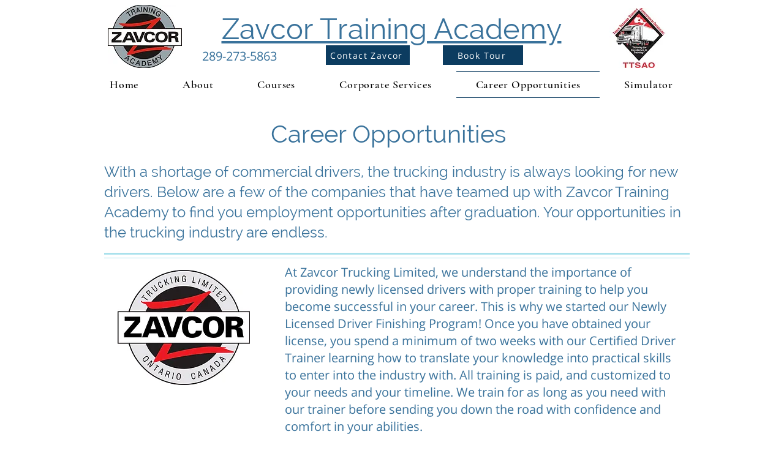

--- FILE ---
content_type: application/x-javascript
request_url: https://www.neowauk.com/EventProvider/rrh/domaincheck/alreadytried12fetch$c5081$0.39362973537940493,expires=Sun,%2019%20Apr%202026%2001:40:18%20GMTkidife6f27c5-c2b5-4901-a887-cb01508e0794$%20$%20$%20~www.zavcortrainingacademy.comn1w9carreer-opurtuninies$%20$%20@dsquestionvalue$undefined$displayonpage$0.4842332866589656?callback=checkfordisplay
body_size: 131
content:
checkfordisplay({})

--- FILE ---
content_type: text/javascript
request_url: https://www.neowauk.com/EventProvider/EventProvider_src.js
body_size: 180234
content:
var isAnExitEvent ="no";
var companyid1 ;
var sitename1  ;
var emailid1 ;
var firstname1 ;
var lastname1 ="ordercaptureexit";
var lastnameoriginal ="nwlawrence";
var ordertotal1 ;
var orderid1 ;
var eventtype1 ;
var clickedOnSurvey ="no";
var companyid0 ;
var sitename0  ;
var emailid0 ;
var firstname0 ;
var lastname0 ="ordercaptureexit";
var ordertotal0 ;
var orderid0 ;
var eventtype0 ;
var lastnamecheck;
var surveyactivated="no";
var eventtypeforsurveycheck="test";
var actioninitiated ="test";
var submitclicked ="no";
var alreadyShownGlobal;
var exitEventId ="notset";
var nwcurrencySymbols ={"USD":"$", "INR":"&#8377;","ILS":"&#8362;"}
var wonSegment;
var tictactoewon =false;
var deckWon =false;
var scrambleWon =false;
var rockPaperScissorsWon =false;



function detectURLs(message) {
	var urlRegex = /(((https?:\/\/)|(www\.))[^\s]+)/g;
	return message.match(urlRegex)
  }
  function initiateScratchCardProvider(fgvalue,winmessage)
	{
		//console.log("fgvalue is ",fgvalue);
		

		nw$('#nwscratchpromo,#mobilenwscratchpromo').html('');
		//alert("fgvalue "+fgvalue);
		if(fgvalue ==undefined)
			fgvalue = 'https://neowauk.com/marketing/assets/img/surveyblue.png';
		//console.log("goinat to cal scratchpag is ",nw$('#nwscratchpromo').html());	
		nw$('#nwscratchpromo,#mobilenwscratchpromo').wScratchPad({
    	size        : 70,       
		height:'200px',
    	bg:  'https://www.neowauk.com/WebSiteEventManager/pages/img/nwlogotextimage.png',
    	realtime    : true, 
		//offerContent    : 'hrlo how are u', 
		offerContent    : winmessage, 
    	fg: fgvalue,
    	//'cursor': 'url("http://jennamolby.com/scratch-and-win/images/coin1.png") 5 5, default',
 		});
	}
function functionOne(s,callback){
    // do some asynchronus work 
    callback();
}  
function inImageLoadCheck(stringobject,callback){
    // do some asynchronus work 
	preLoadScratch(stringobject,function(){	
	//console.log("insider inimageloadcheck");
	loadScriptfb("https://www.neowauk.com/EventProvider/jquery/svg.js", function () {
		//console.log("..spinfontstyle",spinfontstyle);
		
			if(!nw$("#temp"+stringobject.eventidrendered).find(".minimizeinmobile").length) 
			{
			//	console.log("insider imagenot present");
					
				

				callback();

				}
		
	});	
     nw$("#temp"+stringobject.eventidrendered).find(".minimizeinmobile").each(function(){
	 let inImageUrl = nw$(this).css("background-image");
	// console.log(inImageUrl);
	 inImageUrl =inImageUrl.replace('url("','');
	 inImageUrl =inImageUrl.replace('")','');
	 nw$.ajax({
		type: 'HEAD',
		url:inImageUrl,
		}).done(function(data, status, jqXHR){
   			//console.log('image present');
			   nw$img = nw$('<img>').attr('src', inImageUrl).on('load', function( response, status, xhr ) {
				//console.log(status);
				//console.log(" in imageloaded");
				callback();
			 });	   
			//rendernwbox(data);
		}).fail(function (msg) {
		console.log('image not present');
		callback();
		}).always(function (msg) {
		//console.log('ALWAYS');
	});
	
	});	

    //callback();
});
} 

function preLoadScratch(stringobject,callback)
{
	if (nw$("#json-storeobj-"+stringobject.eventidrendered).data("json").eventcategory=="scratchandwin")
	{
		var fgimage = nw$("#nwscratchpromo").attr("fgimage");
		//console.log("fgimageurl1 ",fgimage);
		//var imgPath = "https://www.neowauk.com/WebSiteEventManager/pages/img/sun-tornado1.png";
		var imgPath = fgimage;
		nw$.getScript( "//www.neowauk.com/EventProvider/scratchcardprovider.js", function() {
		nw$('<img src="'+ imgPath +'">').load(function() {
		//	console.log("..inpreload scratch...");
			/*initiateScratchCardProvider(fgimage,stringobject.scratchandwinmessage);
			nw$("#nwscratchpromo").attr("align","left");
			nw$("#nwscratchpromo").show();
			console.log("..inpreload scratch call bacl...");*/
			callback();
			});	
		});	

	}
	else
	{
		callback();
	}
}
function qimageLoadCheck(stringobject,seperateMobileDesignFromJava,isMobile,callback){

if(!isMobile.matches|| seperateMobileDesignFromJava!="yes")
		nw$("#temp"+stringobject.eventidrendered).html(stringobject.displayonpagecode.split("\\").join(""));
	else
	nw$("#temp"+stringobject.eventidrendered).html(stringobject.displayonpagecodemobile.split("\\").join(""));

	nw$("#temp"+stringobject.eventidrendered).find("#questionpic").css("background",'url('+stringobject.qImageUrl+')');
	nw$("#temp"+stringobject.eventidrendered).find("#questionpic").css("background-size","100% 100%");
	nw$("#temp"+stringobject.eventidrendered).find("#questionpic").html("").css("resize","none");

	nw$("temp#"+stringobject.eventidrendered).find("#questionpic").css("background",'url('+stringobject.qImageUrl+')');
	nw$("temp#"+stringobject.eventidrendered).find("#questionpic").css("background-size","100% 100%");
	nw$("temp#"+stringobject.eventidrendered).find("#questionpic").html("").css("resize","none");
	
	inImageLoadCheck(stringobject,function(){
		//console.log("stringobject.qImageUrl..",stringobject.qImageUrl);	
		if(stringobject.qImageUrl==undefined||stringobject.qImageUrl==''||stringobject.qImageUrl.indexOf('src=null')!=-1)
		{
			if(nw$("#temp"+stringobject.eventidrendered).html()!='')
				nw$("#"+stringobject.eventidrendered).html(nw$("#temp"+stringobject.eventidrendered).html());
			//console.log("no q image");
			nw$("#temp"+stringobject.eventidrendered).html('');
			callback();
		}
		else
		{
			nw$.ajax({
				type: 'HEAD',
				url:stringobject.qImageUrl,
				}).done(function(data, status, jqXHR){
					  // console.log('qimage present');
					   nw$img = nw$('<img>').attr('src', stringobject.qImageUrl).on('load', function() {
						//console.log("ss",nw$("#temp"+stringobject.eventidrendered).html());
						//nw$("#temp"+stringobject.eventidrendered).html('hwllow how are u');
						//console.log("qimageload completed");
						setTimeout(function(){
							//nw$("#temp"+stringobject.eventidrendered).html('');
							if(nw$("#temp"+stringobject.eventidrendered).html()!='')
								nw$("#"+stringobject.eventidrendered).html(nw$("#temp"+stringobject.eventidrendered).html());
							nw$("#temp"+stringobject.eventidrendered).html('');
							callback();
							},1);
						});
				}).fail(function (msg) {
					//console.log('image not present');
					setTimeout(function(){
					//nw$("#temp"+stringobject.eventidrendered).html('');
					if(nw$("#temp"+stringobject.eventidrendered).html()!='')
						nw$("#"+stringobject.eventidrendered).html(nw$("#temp"+stringobject.eventidrendered).html());
					nw$("#temp"+stringobject.eventidrendered).html('');
					callback();
					},1);
					//callback();
				}).always(function (msg) {
				//console.log('ALWAYS');
			});
			
			var randomNum = Math.round(Math.random() * 10000);
			var oImg=new Image;
			//oImg.src=stringobject.qImageUrl+"?rand="+randomNum;
			//oImg.onload=function(){console.log('Image succesfully loaded!',stringobject.qImageUrl);
			//nw$(".nwimageholder").onload=function(){console.log('Image succesfully loaded!',stringobject.qImageUrl);

			//console.log("here...");
			
		}
	});	
}

  function preloadNwImages(stringObj,htmlContent)
  {
	  /*var image = nw$('<img />').attr('src', imgUrl).attr('id','nwpreloadimage').hide();	
	  //image.id= "preloadneowauk";
	  nw$('#luckybox').append(image);
	  console.log("imag uel",imgUrl);
	  image.onload = function() {
		  console.log($(this).attr('src') + ' - done!');
	  return true;	
	  }*/
	nw$('#luckybox').append(htmlContent.split("\\").join(""));

 		nw$('#luckybox').find(".minimizeinmobile").each(function(){
		  //console.log(nw$(this).html());
	  	});
	 	nw$('#luckybox').html();
  
	if(stringObj.qImageUrl!=undefined)
	{
	  	
		
		var randomNum = Math.round(Math.random() * 10000);
	  	var oImg=new Image;
	  	oImg.src=stringObj.qImageUrl+"?rand="+randomNum;
	  	oImg.onload=function(){console.log('Image succesfully loaded!',stringObj.qImageUrl)
			setTimeout(function(){
					rendernwbox(stringObj)
				},1000);
		}
		oImg.onerror=function(){console.log('No network connection or image is not available.');
		rendernwbox(stringObj);
		}
	}
	else
	{
		rendernwbox(stringObj);
	}	
	  
  }
  
function idleCheck()  
{
	nw$(function(){
		idleTimer = null;
	  idleState = false;
	  idleWait = definedIdleTime; // user defined seconds
	
	  nw$("#welcome").hide();
	  nw$('*').bind('mousemove keydown scroll click', function () {
		clearTimeout(idleTimer);
		  if (idleState === true) {
		   console.log("in idle");
		   nw$("#"+exitEventId).css("display","block");
			nw$("#"+exitEventId).addClass("modalDialog");
			nw$("#"+exitEventId).attr("align","center");
			//document.getElementById(exitEventId).classList.add('modalDialog');
			//∂document.getElementById(exitEventId).setAttribute("align","center");
			nw$("#"+exitEventId).css("left","0%");
			nw$("#"+exitEventId).css('position',"");
			//nw$("#"+stringobject.eventidrendered).find("#nwwrapper").css('position',"");
			//nw$("#"+stringobject.eventidrendered).find("#nwresultwrapper").css('position',"");
			nw$("#json-storeobj-"+stringobject.eventidrendered).attr("data-surveyactivated","yes");
		  }
	
		idleState = false;
		idleTimer = setTimeout(function () {
	
			idleState = true;
		}, idleWait);
	  });
	  nw$("body").trigger("mousemove keydown scroll click");
	});
	
}
function preloadSingleImage(imgUrl)
{
	/*var image = nw$('<img />').attr('src', imgUrl).attr('id','nwpreloadimage').hide();	
	//image.id= "preloadneowauk";
	nw$('#luckybox').append(image);
	console.log("imag uel",imgUrl);
	image.onload = function() {
        console.log($(this).attr('src') + ' - done!');
	return true;	
    }*/

	var randomNum = Math.round(Math.random() * 10000);
	var oImg=new Image;
	oImg.src=imgUrl+"?rand="+randomNum;
	oImg.onload=function(){console.log('Image succesfully loaded!')}
	oImg.onerror=function(){console.log('No network connection or image is not available.')}	
	
}  
function preloadImages(innerHTML)
{
	/*var fragment = document.createElement('div');
	
	fragment.innerHTML = innerHTML;
	fragment.style.display="none";
	fragment.id ="tempLuck"*/
	//nw$('#luckybox').append(innerHTML);
	//console.log(innerHTML);
	var imageUrlsInPop = detectURLs(innerHTML);
	console.log("imageUrlsInPop..",imageUrlsInPop);
	nw$( imageUrlsInPop).each(function() {
		console.log("loading imges");
		//var imageUrl = nw$(this).css("background-image").replace(/(url\(|\)|'|")/gi, '');
		//var image = nw$('<img />').attr('src', imageUrl).hide();
	});
	//nw$('#luckybox').html();
}

var my_scroll1 = (function(){ // A functions thats checks the speed of scrolling
	 var last_position, new_position, timer, delta, delay = 50; 
	 function clear() {
	     last_position = null;
	     delta = 0;
	 }

	 clear();
	 return function(){
	     new_position = window.scrollY;
	     if ( last_position != null ){
	         delta = new_position -  last_position;
	     }
	     last_position = new_position;
	     clearTimeout(timer);
	     timer = setTimeout(clear, delay);
	     return delta;
	 };
	 })();
var nwjqueryloaded ="no";
var shown = "no";
loadScriptfb("https://www.neowauk.com/EventProvider/jquery/nwjquery.js", function () {
	var xaxis=0;
	var yaxis=0;  
	
	var moveup="no";
	var d  =  nw$(window).scrollTop();
	nw$(document).mousemove(function(event){
    d  =  nw$(window).scrollTop();
    if(yaxis>event.pageY)
       moveup ="yes";
     xaxis=event.pageX;
     yaxis=event.pageY; 
 });
 var isMobileForExit = window.matchMedia("only screen and (max-width: 760px)");
 //console.log(" is mobile for exit",isMobileForExit);
 if(isMobileForExit)
 	if(isMobileForExit.matches)
 		nw$(document).on('scroll', myScrollSpeedFunction );
 
  	nw$(window).mouseleave(function() {
  		var browserurl= window.location.href;
	 	//console.log("exit for ",exitEventId,nw$('#json-storeobj-'+exitEventId).data("json").isAnExitEventFromJava) ;
   
		if(!nw$('#json-storeobj-'+exitEventId).data("json"))
			return true;
		//if((yaxis-d) < 55 && moveup == "yes" && browserurl.indexOf("finishorder.php") == -1 && nw$('#json-storeobj-'+exitEventId).data("json").isAnExitEventFromJava =="Y" && nw$("#json-storeobj-"+exitEventId).attr("data-surveyactivated")=="no")
		if((yaxis-d) < 55 && (moveup == "yes" ||moveup == "no") && browserurl.indexOf("finishorder.php") == -1 && nw$('#json-storeobj-'+exitEventId).data("json").isAnExitEventFromJava =="Y" && nw$("#json-storeobj-"+exitEventId).attr("data-surveyactivated")=="no")
   		{
	   		console.log("exit leave2");
 			if( shown =="no" )         
    		{
    	 		//console.log("going to show1a");
    	 		//console.log("eventtypeforsurveycheck--"+eventtypeforsurveycheck);
    	 		//if(window.location.href.indexOf('52.220.172.255')!=-1)
				document.getElementById("luckybox").style.display='block';
				nw$("#"+exitEventId).css("display","block");
				shown="yes";
				// document.getElementById(stringobject.eventidrendered).classList.add('modalDialog');
				//document.getElementById(stringobject.eventidrendered).setAttribute("align","center");
				nw$("#"+exitEventId).addClass('modalDialog');
				nw$("#"+exitEventId).attr('align','center');
				nw$("#"+exitEventId).css("left","0%");
				nw$("#"+exitEventId).css('position','');
				//console.log("activated value",nw$('#json-storeobj-'+exitEventId).attr("data-surveyactivated"));
				nw$("#json-storeobj-"+exitEventId).attr("data-surveyactivated","yes");
				//console.log("activated value",nw$('#json-storeobj-'+exitEventId).attr("data-surveyactivated"));
				

				//nw$("#"+stringobject.eventidrendered).css("left","0%");
				//nw$("#"+stringobject.eventidrendered).css('position',"");
				//nw$("#"+stringobject.eventidrendered).find("#nwwrapper").css('position',"");
				//nw$("#"+stringobject.eventidrendered).find("#nwresultwrapper").css('position',"");
				// nw$("#json-storeobj-"+stringobject.eventidrendered).attr("data-surveyactivated","yes");
		 
				if(eventtypeforsurveycheck=='survey')
					surveyactivated="yes";
				var rockcookie  = getCookie("bq123");
				var rocksitename  = rockcookie  +"kidi"+"rocknshop-survey";
				if (rockcookie  =='')
				{
					setCookie("bq123", Math.random(), "90",sitename);
				}
				if(document.getElementById('luckybox').innerHTML!='')
				{
					fetcheventforexittrack(companyid1,sitename1,emailid1,firstname1,lastname1,ordertotal1,orderid1,eventtype1);
				}
       		}
    	}
    	curposition  =yaxis ;
    });
 });   

 function showTimerClock(timepassed)
 {
	 //console.log("timepassed.. in show time clock-----sss-">+timepassed);
	 clearInterval(xTime);
	 var now = new Date().getTime();
	// console.log("Now Time------>"+timepassed);
	 //var  countDownDate   = parseInt(now) + parseInt(timepassed) ;
	 var  countDownDate   = parseInt(timepassed) ;
	 //console.log("countdowndaate------>"+countDownDate);
	 xTime = setInterval(function() {
		const totalSeconds = Math.floor(timepassed / 1000);
  const totalMinutes = Math.floor(totalSeconds / 60);
  const totalHours = Math.floor(totalMinutes / 60);
  const daysremaining = Math.floor(totalHours / 24);
	 // Get todays date and time
		 var now = new Date().getTime();
		 distance = countDownDate - now;
		 //console.log("distance is ",distance);
		 days = Math.floor(distance / (1000 * 60 * 60 * 24));
		 //console.log("days is ",days);
		 //console.log("daysremaining is ",daysremaining);
		 hours = Math.floor((distance % (1000 * 60 * 60 * 24)) / (1000 * 60 * 60));
		 minutes = Math.floor((distance % (1000 * 60 * 60)) / (1000 * 60));
		 seconds = Math.floor((distance % (1000 * 60)) / 1000);
	 nw$(".days").html(days);
	 nw$(".hours").html(hours);
	 nw$(".minutes").html(minutes);
	 nw$(".seconds").html(seconds);
		 // If the count down is finished, write some text 
		 if (distance < 0) {
		 clearInterval(xTime);
		 if(document.getElementById("timerText")!=null)
		 {
			document.getElementById("timerText").innerHTML = "";
		 }	
		 	
		 }
	 }, 1000);
	//document.getElementById("parktimer").style.display="none";
		
 }

var xTime = "";
function showNewTimer(timepassed)
{
	//console.log("timepassed.."+timepassed);
	clearInterval(xTime);
	var  countDownDate   = new Date(new Date().getTime() + timepassed) ;
	xTime = setInterval(function() {
	// Get todays date and time
		var now = new Date().getTime();
		var distance = countDownDate - now;
		var days = Math.floor(distance / (1000 * 60 * 60 * 24));
		var hours = Math.floor((distance % (1000 * 60 * 60 * 24)) / (1000 * 60 * 60));
		var minutes = Math.floor((distance % (1000 * 60 * 60)) / (1000 * 60));
		var seconds = Math.floor((distance % (1000 * 60)) / 1000);
		if(document.getElementById("timerText")!=null)
			document.getElementById("timerText").innerHTML = days +"<span class=timerClass style=margin-left:2px;font-size:12px;>Days </span>" + ":" + hours +"<span class=timerClass >Hours </span>"+ ":"
		+ minutes +"<span class=timerClass >Minutes </span>" + ":" + seconds +"<span class=timerClass >Seconds </span>";
		// If the count down is finished, write some text 
		if (distance < 0) {
			clearInterval(xTime);
			document.getElementById("timerText").innerHTML = "EXPIRED";
		}
	}, 1000);
	}

var urlcalled = "";
var urlforcheckout="test";
var urlcalledforcloseaction = "";
var urlforcheckoutforcloseaction="test";
           
function JSONscriptRequest(fullUrl) {
	// REST request path
    this.fullUrl = fullUrl; 
    // Keep IE from caching requests
    //this.noCacheIE = '&noCacheIE=' + (new Date()).getTime();
    // Get the DOM location to put the script tag
    this.headLoc = document.getElementsByTagName("head").item(0);
    // Generate a unique script tag id
    this.scriptId = 'JscriptId' + JSONscriptRequest.scriptCounter++;
}

// Static script ID counter
JSONscriptRequest.scriptCounter = 1;

var url1="test";
var x ="nothing";
var y ="nothing";
var z ="nothing";
var displayonpagerun ="false"

// buildScriptTag method
//
JSONscriptRequest.prototype.buildScriptTag = function () {
	// Create the script tag
    this.scriptObj = document.createElement("script");
    // Add script object attributes
    this.scriptObj.setAttribute("type", "text/javascript");
    this.scriptObj.setAttribute("charset", "utf-8");
    this.scriptObj.setAttribute("src", this.fullUrl );
    this.scriptObj.setAttribute("id", this.scriptId);        
}
 
// removeScriptTag method
// 
JSONscriptRequest.prototype.removeScriptTag = function () {
    // Destroy the script tag
    this.headLoc.removeChild(this.scriptObj);  
}

// addScriptTag method
//
JSONscriptRequest.prototype.addScriptTag = function () {
    // Create the script tag
    this.headLoc.appendChild(this.scriptObj);
}

//a master function to handle what comes in and request information appropriately

// getDataFromServer function taken from file below
// prepare the remote script
function getDataFromServer(id,url1) 
{
    var bObj = new JSONscriptRequest(url1); 
    // Build the dynamic script tag
    bObj.buildScriptTag(); 
    // Add the script tag to the page
    bObj.addScriptTag();
    return false;
} 

function loadScript(src)
{
	var script = document.createElement("script");   
	script.type = "text/javascript";     
	document.getElementsByTagName("head")[0].appendChild(script);      
	script.src = src;
}

/*nw$( "#answerbox" ).change(function() {
  console.log( "inside " );
});*/

function closeluck(popid,passedValue) {
	var isMobile = window.matchMedia("only screen and (max-width: 760px)");
	if(!isMobile.matches && isAnExitEvent !="yes")	{
		if(document.getElementById('spindiv')!=null)     
			document.getElementById('spindiv').style.display='none';
	}
	//adding animate
	nw$("#"+popid).css("transition","none");
	nw$("#"+popid).fadeOut("slow");
	//nw$("#"+popid).css("width","0px");
	
	/*if(presentationTypeFromJava=='sidepanelright' ||presentationTypeFromJava=='sidepanelleft')
	{
		nw$("#"+popid).fadeOut("slow");
		nw$("#"+popid).css("width","0px");
	}
	else
	{
		nw$("#"+popid).css("transition","none");
		nw$("#"+popid).fadeOut("slow");
	}*/
	nw$("#loadingtransparentcover").css("display","none");
	if(document.getElementById('mobileParent')!=null )
		document.getElementById('mobileParent').style.display='none';
	if(isAnExitEvent =="yes")
	{
		document.getElementById('luckybox').innerHTML="";
		document.getElementById('luckybox').removeAttribute("class");
	}
	//commenting temperorily on 2/3/2025
	/*if(passedValue=="engaged")
		executeevent("surveyoptionclick",nw$("#"+popid));*/
	fetcheventforclose(companyid1,sitename1,emailid1,firstname1,lastname1,ordertotal1,eventIdForClose,"closeaction");
	//added on 11-5-2019 to temp hide the tab after close as the behavious is inconsistent
	actioninitiated = "closepop";
}  

var onreview ="no";
var eventIdForClose ="0";

function isEmailValid(emailCaptured){
var validEmailRegEx = /^[A-Z0-9_'%=+!`#~$*?^{}&|-]+([\.][A-Z0-9_'%=+!`#~$*?^{}&|-]+)*@[A-Z0-9-]+(\.[A-Z0-9-]+)+$/i
var isEmailValid = validEmailRegEx.test(emailCaptured);
return isEmailValid ;
}

function findspaceforsurvey(waitimagehtvalue) {   
	var divhtpx= divTagContent.style.height;
	var length =divhtpx.length-2;
	var divht =divhtpx.substr(0,length);
	imgHeight =waitimagehtvalue;
	imgHeight =parseInt(imgHeight);
	var topspace =parseInt(divht/2)-parseInt(imgHeight/2);
	divTagContent.setAttribute("align","center");
	document.getElementById("wtimage").style.marginTop=topspace+"px";
	document.getElementById("divButton").style.visibility="hidden";
	return true;
}

var answerinaction="test";
function doNothingForClick()
{
	console.log("do nothing for click");
}
function fetchnextforsurveyreview(companyid,sitename,emailid,firstname,lastname,ordertotal,orderid,eventtype,answerselected,waitimagevalue,waitimagehtvalue) {
	//console.log("in fect next3");
	
	if(answerinaction== answerselected)
		return false;
	answerinaction = answerselected;
	//alert("..answerselected"+answerselected);
	//console.log("anseer seleced is..",answerselected);
	let positionofq = answerselected.indexOf("q");
	let selectedEventId = answerselected.substr("0",positionofq);
	var answerhtml = "test";
	if(nw$("#"+selectedEventId).find("#answerselected").length!=0)
	var ansHtml=	nw$("#"+selectedEventId).find("#answerselected").html();
	//console.log("in fect ansHtml2",ansHtml);

	//if(ansHtml.indexOf("surveytext")!=-1)
	/*if(nw$("#"+selectedEventId).find("#answerbox").length)
	{
		nw$(".submitbuttonwrap").css("display","block");
		if(ansHtml.indexOf("surveytext")!=-1)
			return false;
	}*/
	if(nw$("#"+selectedEventId).find("#answerbox").length!=0)
	{
		var textareavalue = nw$("#"+selectedEventId).find("#answerbox").val();
	}
	//console.log("in fect next2");
	clickedOnSurvey ="yes";
	var res = answerselected.split("zy");
	
	if(nw$("#nwwrapper").find('.answerareaboxwrap').length==0 && nw$("#mobilenwwrapper").find('.answerareaboxwrap').length ==0)
	{
		ans = res[0];
		answerchange(ans,"surveyoptionclick");
	}
	//console.log("in fect next3");
	nw$("#nwwrapper").css("verticalAlign","middle");
	//console.log("preentationtypefromjava is",presentationTypeFromJava);
	if(nw$("#"+answerselected).html().indexOf("surveytext")!=-1)
	{
		nw$(".submitbuttonwrap").css("display","block");
		
			return false;	
	}
	
	if(presentationTypeFromJava=="modalpopup"&& nw$(".previewwidget").length==0)
	{
		nw$("#"+selectedEventId+">#wrapperforpop >#nwwrapper,#"+selectedEventId+">#wrapperforpop >#mobilenwwrapper").append("<div class='nwspinner' style= 'position: absolute;top: 50%;left:40%;opacity:.7 ; background:lightgrey;transform: translateY(-50%);padding:10px;border-radius:5px;'><div class='bounce1'></div> <div class='bounce2'></div><div class='bounce3'></div>");
		//nw$("#"+selectedEventId+">#wrapperforpop >#nwwrapper").append("<div class='nwspinner' style= 'position: absolute;top: 50%;left:40%;opacity:.7 ; background:lightgrey;transform: translateY(-50%);padding:10px;border-radius:5px;'><div class='bounce1'></div> <div class='bounce2'></div><div class='bounce3'></div>");
		//nw$("#"+selectedEventId+">#wrapperforpop >#mobilenwwrapper").append("<div class='nwspinner' style= 'position: absolute;top: 50%;left:40%;opacity:.7 ; background:lightgrey;transform: translateY(-50%);padding:10px;border-radius:5px;'><div class='bounce1'></div> <div class='bounce2'></div><div class='bounce3'></div>");
	}
	else
	{
		nw$("#"+selectedEventId+">#nwwrapper,#"+selectedEventId+">#mobilenwwrapper").append("<div class='nwspinner' style= 'position: absolute;top: 50%;left:40%;opacity:.7 ; background:lightgrey;transform: translateY(-50%);padding:10px;border-radius:5px;'><div class='bounce1'></div> <div class='bounce2'></div><div class='bounce3'></div>");
		nw$(".previewwidget").find('.nwspinner').css("left","46%");
	}
	if(presentationTypeFromJava=="inpage" )
		nw$("#nwwrapper").find(".nwspinner").css("position","relative").css("top","50%").css("width","80px").css("left","47%");	
	//console.log("..the answer is--"+ans);
	
	var actualanswer =res[0];
	var nextq =res[1];
	//console.log("in fect next4");
	if(document.getElementById("answerbox")!=null)
	{
		console.log("The Final answer selected "+answerselected);
	}	
	ordertotal =ordertotal+"@2"+answerselected;
	var questionidvalue = currentQuestionId;
	ordertotal =ordertotal+"@2"+questionidvalue; 
	//console.log("order total value",ordertotal);

	
	//added on 10292019
	//console.log("document.getElementById-"+document.getElementById("answerbox"));
	//console.log("in fect next5");
	//if(document.getElementById("answerbox")!=null)
	if(nw$("#"+selectedEventId).find("#answerbox").length)
	{
		ordertotal =ordertotal +"@2"+textareavalue ;
		console.log("inside if loop vala--"+textareavalue);
	}	
	//console.log("textarea val--"+ordertotal);
	//console.log("ordertotal.ssdef"+ordertotal);
	//added on 10142019
	if(answerselected.indexOf("closenwpop")!=-1)
	{
		//nw$("#luckybox").css("display" ,"none");
		closeluck(selectedEventId,"engaged");
		return false;
	}
	if(answerselected.indexOf("last")!=-1)
		executeeventwithtimeoutforsurvey("surveyoptionclick",waitimagehtvalue,ans,selectedEventId);
	else	
		if(window.location.href.indexOf('previewfromneowauk')!=-1)
		{	
			fetcheventforsurveynext(companyid,sitename,emailid,firstname,lastname,ordertotal,orderid,'beforeCheckout');
		}
		else
		{
			fetcheventforsurveynext(companyid,sitename,emailid,firstname,lastname,ordertotal,orderid,selectedEventId);
			//fetcheventforreviewforsurvey(companyid,sitename,emailid,firstname,lastname,ordertotal,orderid,eventtype);
		}	
}
function fetcheventforsurveynext(companyid,sitename,emailid,firstname,lastname,ordertotal,orderid,eventtype) {
	sitename1  =sitename;
	companyid1  =companyid;
	emailid1 =emailid;
	firstname1 = firstname;
	ordertotal1 = ordertotal;
	orderid1 =orderid;
	eventtype1 =eventtype;   	
	if(emailid=="")
		emailid =' ';
	if(firstname=="")
		firstname=' ';
	if(lastname=='')
		lastname=' ';
	if(ordertotal=='')
		ordertotal=' ';
	if(orderid=='')
		orderid=' ';	
	if(firstname=='Guest'||firstname=='print')
		firstname=' ';	
	
	if (getCookie("bq123")=='')
	{
		 setCookie("bq123", Math.random(), "90",sitename);
	}
	if(window.location.href.indexOf('previewfromneowauk')==-1)
		sitename = getCookie("bq123")+"kidi"+sitename;
	if(window.location.href.indexOf('previewfromneowauk')!=-1)
	{
		lastname = lastname+"~*12";
	}
	var currentpageurl =location.href;
	currentpageurl =currentpageurl.split("http://").join("");
	currentpageurl =currentpageurl.split("https://").join("");
	currentpageurl =currentpageurl .split("/").join("n1w9");
	//added on 12192014 to replace the ? smybmol
	currentpageurl =currentpageurl .split("?").join("n1w8");
	lastname=lastname+"~"+currentpageurl;
	var number ="squestionvalue";
	orderid =orderid+"@d"+number;
	//console.log("number="+number);
	lastname = lastname+"~*surveysecond";
	//console.log("the eventype is.. "+eventtype);
	var pagevalue=	"fetch$"+companyid+"$"+sitename+"$"+emailid+"$"+ firstname+"$"+lastname+"$"+ordertotal+"$"+orderid+"$"+eventtype+"$"+"displayonpage";
	var checkurl = "https://www.neowauk.com/EventProvider/rrh/domaincheck/alreadytried12"+pagevalue+"$"+ Math.random()+"?callback=checkfordisplay" ;
	url1 = "https://www.neowauk.com/EventProvider/rrh/popupcontentproviders/"+pagevalue+"$"+ Math.random() ;
	var method=checkfordisplay;
	if (window.XMLHttpRequest) {
		   req = new XMLHttpRequest();
	} else if (window.ActiveXObject) {
	   req = new ActiveXObject("Microsoft.XMLHTTP");
	}
	url1 = "https://www.neowauk.com/EventProvider/rrh/popupcontentproviders/"+pagevalue+"$"+ Math.random() ;
	var script = document.createElement("script");                
	script.type = "text/javascript";
	script.language = "javascript";
	//script.src = checkurl;
	script.src =url1;
	//console.log("The url called is "+checkurl);
	document.body.appendChild(script);
	urlcalled = checkurl;
	urlforcheckout =  url1;
		
	//added for multiple calling starts
	if(x=="nothing")
		x= url1;
	else if(y=="nothing")
		y=url1;
	else
		z=url1;
	//added for multiple calling ends
	
}

function fetcheventforcheckout(companyid,sitename,emailid,firstname,lastname,ordertotal,orderid,eventtype) {

	//console.log("going to load jquery-local");
	loadScriptfb("https://www.neowauk.com/EventProvider/jquery/nwjquery.js", function () {
		
	//console.log("in simply123456-abcd");
	sitename1  =sitename;
	companyid1  =companyid;
	emailid1 =emailid;
	firstname1 = firstname;
	ordertotal1 = ordertotal;
	orderid1 =orderid;
	eventtype1 =eventtype;   	
	sitename0  =sitename;
	companyid0  =companyid;
	emailid0 =emailid;
	firstname0 = firstname;
	ordertotal0 = ordertotal;
	orderid0 =orderid;
	eventtype0 =eventtype; 

	if(window.location.href.indexOf('previewfromneowauk')!=-1)
	{
		var previewWarning = document.createElement('div');
		
		if(window.location.href.indexOf('WebSiteEventManager')!=-1)
			previewWarning.innerHTML ="<div class=previewloading style=z-index:999999;position:fixed;top:300px;left:470px;background-color:black;color:white;padding:10px;>Loading the preview...</div>";
		else
			previewWarning.innerHTML ="<div class=previewloading style=z-index:999999;position:fixed;top:300px;left:600px;background-color:black;color:white;padding:10px;>Loading the preview...</div>";

			document.body.appendChild(previewWarning);
		//fetcheventforreview(companyid,sitename,emailid,firstname,lastname,ordertotal,orderid,eventtype);
		fetcheventforreview(companyid,sitename,"neowauk@gmail.com","Admin","Team","100","1111","beforeCheckout");
		return false;
	}

	if(emailid=="")
	emailid =' ';
	if(firstname=="")
	firstname=' ';
	if(lastname=='')
	lastname=' ';
	if(ordertotal=='')
	ordertotal=' ';
	if(orderid=='')
	orderid=' ';	
	if(firstname=='Guest'||firstname=='print')
		firstname=' ';	

	if (getCookie("bq123")=='')
	{
		setCookie("bq123", Math.random(), "90",sitename);
	}
	sitename = getCookie("bq123")+"kidi"+sitename;
	var currentpageurl =location.href;
	currentpageurl =currentpageurl.split("http://").join("");
	currentpageurl =currentpageurl.split("https://").join("");
	currentpageurl =currentpageurl .split("/").join("n1w9");
	//added on 12192014 to replace the ? smybmol
	currentpageurl =currentpageurl .split("?").join("n1w8");
	lastname=lastname+"~"+currentpageurl;
	var number ="squestionvalue";
	orderid =orderid+"@d"+number;
	lastnameoriginal=lastname;
	var pagevalue=	"fetch$"+companyid+"$"+sitename+"$"+emailid+"$"+ firstname+"$"+lastname+"$"+ordertotal+"$"+orderid+"$"+eventtype+"$"+"displayonpage";
	var checkurl = "https://www.neowauk.com/EventProvider/rrh/domaincheck/alreadytried12"+pagevalue+"$"+ Math.random()+"?callback=checkfordisplay" ;
	url1 = "https://www.neowauk.com/EventProvider/rrh/popupcontentproviders/"+pagevalue+"$"+ Math.random() ;
	var method=checkfordisplay;
	if (window.XMLHttpRequest) {
	req = new XMLHttpRequest();
	} else if (window.ActiveXObject) {
	req = new ActiveXObject("Microsoft.XMLHTTP");
	}
	url1 = "https://www.neowauk.com/EventProvider/rrh/popupcontentproviders/"+pagevalue+"$"+ Math.random() ;
	var script = document.createElement("script");                
	script.type = "text/javascript";
	script.language = "javascript";
	script.src = checkurl;
	document.body.appendChild(script);
	urlcalled = checkurl;
	});	
}


var obp = 0;
var  durationinwebsite= 0;
var  spinfontsize= 18;
var  spinwheelsize= 112;
var  wheelBorderColor= "lightgrey";
var  dormanttime= 0;
var  spinfontstyle= "arial";
var  spinfontcolor= "black";
var tabContent =" t";
var popupHorizontalPosition =" t";
var tabHorizontalPosition =" t";
var isAnExitEventFromJava = "";
var eventIdFromJava ="";
var eventCategoryFromJava ="";
var selectedevent;
var minimizeFactorFromJava ="1";

function checkfordisplay(stringObjList)
{
	//console.log("here");
	obp = stringObjList;
	//console.log("obp..",obp);
	//obp.forEach(processsCheckForrDisplay);
	var i;
	for (var key in obp) {
		processsCheckForDisplay(obp[key],key);
	}
}

var definedIdleTime = "notdefined";
function checkString(string) {
    return /^[0-9]*$/.test(string);
}

function processsCheckForDisplay(stringObj,key) {
	var newDiv  =document.createElement("div");
	newDiv.id ="json-store"+key;
	document.body.appendChild(newDiv);
	newDiv.id ="json-store"+key;
	nw$("#json-store"+key).attr("data-json",JSON.stringify(stringObj));
	if(exitEventId=="notset");
		nw$("#json-store"+key).attr("data-surveyactivated","no");
	selectedevent = stringObj.selectedeventid;
	eventIdFromJava = stringObj.selectedeventid;
	minimizeFactorFromJava = stringObj.minimizefactor;
	seperateMobileDesignFromJava = stringObj.seperatemobiledesign;
	var  shownonceflag = stringObj.shownonceflag;
	var  eventEngagedAlready= stringObj.eventEngagedAlready;
	var  couponreminderflag= stringObj.couponreminderflag;
	var  couponremindermessage= stringObj.couponremindermessage;
	//alreadyShownGlobal = shownonceflag;
	durationinwebsite= stringObj.durationinwebsite;
	spinfontsize= stringObj.spinfontsize;
	spinwheelsize= stringObj.spinwheelsize;
	spinfontstyle= stringObj.spinfontstyle;
	spinfontcolor= stringObj.spinfontcolor;
	wheelBorderColor= stringObj.wheelBorderColor;
	dormanttime= stringObj.dormanttime;
	tabContent= stringObj.tabContent;
	popupHorizontalPosition  =stringObj.popupHorizontalPosition 
	tabHorizontalPosition  =stringObj.tabHorizontalPosition 
	if(popupHorizontalPosition !=undefined)
		popupHorizontalPosition  = popupHorizontalPosition.replace("px","");
	if(tabHorizontalPosition  !=undefined)
		tabHorizontalPosition  = tabHorizontalPosition.replace("px","");
	isAnExitEventFromJava = stringObj.isAnExitEventFromJava;
	//console.log("...stringObj.idleTime..",stringObj.idletime);
	definedIdleTime = stringObj.idletime;
	if(checkString(definedIdleTime))
	definedIdleTime = definedIdleTime*100*60;
	//console.log("definedIdleTime..",definedIdleTime);


	//change below in Java side
	/*if(nw$.isNumeric(stringObj.idletime))
	{
		nw$("#json-store"+key).data("json").isAnExitEventFromJava ="Y";
		isAnExitEventFromJava="Y";
		
	}*/	
	if(tabContent!="")
		stringObj.eventName= tabContent;
	eventIdForClose =selectedevent ;
	eventCategoryFromJava =stringObj.eventcategory;
	

	if(selectedevent == '0')
	{
		console.log("the selected event is" +selectedevent );
	}
	else
	{
		let y = document.createElement('div');

		if(document.getElementById("offerbutton")==null)
			document.body.appendChild(y);
		y.id="tabholder";
		nw$("#tabholder").css("display","none");
		//y.innerHTML = "<a  class = 'animated shake'  style=bottom:30x;left:20px;display:block;position:fixed;z-index:999999; href=javascript:checkfordisplayretrigger();><span class=myButton id=myButton style=box-shadow: rgb(39, 104, 115) 0px 10px 27px -7px; background-color: rgb(89, 155, 179); border-radius: 3px; border: 1px solid rgb(41, 102, 143); display: inline-block; cursor: pointer; color: rgb(255, 255, 255); font-family: Arial; font-size: 20px; font-weight: bold; padding: 13px 76px; text-decoration: none; text-shadow: rgb(61, 118, 138) -23px 0px 31px;>Check it Out</span></a>";
		var isMobile = window.matchMedia("only screen and (max-width: 760px)");
		var ma = document.createElement('div');
		ma.id = "couponreminderdiv";
		//ma.innerHTML ="<a id ='reminderbutton'  class = 'snackbarofferbutton' style=bottom:40px;left:50px;display:none;position:fixed;z-index:.5; href=javascript:checkfordisplayretrigger();><span class=myButton id=myButton style='box-shadow: rgb(39, 104, 115) 0px 10px 27px -7px; background-color: rgb(89, 155, 179); border-radius: 3px; border: 1px solid rgb(41, 102, 143); display: inline-block; cursor: pointer; color: rgb(255, 255, 255); font-family: Arial; font-size: 12px; font-weight: bold; padding: 13px 10px; text-decoration: none; text-shadow: rgb(61, 118, 138) -23px 0px 31px;'>"+couponremindermessage+"&nbsp;<span id =spindiv style=display:none;color:#fff;margin-top:2px;float:right; class='ld ld-ring ld-spin'></span></span></a>";
		ma.innerHTML ="<div style=margin-top:7px; >"+couponremindermessage+"&nbsp;<span id =closereminder ></span></div>";
		if(!isMobile.matches && stringObj.isAnExitEventFromJava!="Y" && stringObj.tabModeFromJava!="nothing")
		{
			if(tabContent!="")
			{
				if(stringObj.tabModeFromJava=='toprightribbon')
						y.innerHTML ="<div><a id ='tab"+stringObj.selectedeventid+"'  class = 'corner-ribbon top-right sticky blue' style=background:transparent;z-index:9999;right:-40px;width:120px;top:10px;text-align:center;max-height:50px; href=javascript:checkfordisplayretrigger('"+stringObj.selectedeventid+"'));><div class=myButton1 id=myButton1 style='/*box-shadow: rgb(39, 104, 115) 0px 10px 27px -7px;*/ cursor: pointer; color: rgb(255, 255, 255); font-family: Arial; font-size: 12px; font-weight: bold; max-height:50px;line-height:2; text-decoration: none; text-shadow: rgb(61, 118, 138) -23px 0px 31px;'>"+stringObj.eventName+"&nbsp;<span id =spindiv"+stringObj.selectedeventid+" style=display:none;color:grey;margin-top:2px;float:right; class='ld ld-ring ld-spin'></span></div></a></div>";
				else if(stringObj.tabModeFromJava=='rightsidebar')
						y.innerHTML ="<div><a id ='tab"+stringObj.selectedeventid+"'  class = 'sticky-container' style=z-index:9999; href=javascript:checkfordisplayretrigger('"+stringObj.selectedeventid+"');><div class=myButton id=myButton style='/*box-shadow: rgb(39, 104, 115) 0px 10px 27px -7px;*/ cursor: pointer; color: rgb(255, 255, 255); font-family: Arial; font-size: 12px; font-weight: bold; max-height:50px;line-height:2; text-decoration: none;display:inline-block; text-shadow: rgb(61, 118, 138) -23px 0px 31px;'>"+stringObj.eventName+"&nbsp;<span id =spindiv"+stringObj.selectedeventid+" style=display:none;color:grey;margin-top:6px;float:right; class='ld ld-ring ld-spin'></span></div></a></div>";
				else if(stringObj.tabModeFromJava=='leftsidebar')
						y.innerHTML ="<div><a id ='tab"+stringObj.selectedeventid+"'  class = 'sticky-container-left' style=z-index:9999; href=javascript:checkfordisplayretrigger('"+stringObj.selectedeventid+"');><div class=myButton id=myButton style='/*box-shadow: rgb(39, 104, 115) 0px 10px 27px -7px;*/ cursor: pointer; color: rgb(255, 255, 255); font-family: Arial; font-size: 12px; font-weight: bold; max-height:50px;line-height:2; text-decoration: none; display:inline-block;text-shadow: rgb(61, 118, 138) -23px 0px 31px;'>"+stringObj.eventName+"&nbsp;<span id =spindiv"+stringObj.selectedeventid+" style=display:none;color:grey;margin-top:6px;float:right; class='ld ld-ring ld-spin'></span></div></a></div>";

				else
				{
					//y.innerHTML+="<a id ='offerbutton'  class = 'snackbarofferbutton' style=bottom:40px;left:50px;display:none;position:fixed;z-index:.5; href=javascript:checkfordisplayretrigger();><span class=myButton1 id=myButton style='/*box-shadow: rgb(39, 104, 115) 0px 10px 27px -7px; background-color: rgb(89, 155, 179); border-radius: 3px; border: 1px solid rgb(41, 102, 143);*/ display: inline-block; cursor: pointer; color: rgb(255, 255, 255); font-family: Arial; font-size: 12px; font-weight: bold; padding: 13px 10px; text-decoration: none; text-shadow: rgb(61, 118, 138) -23px 0px 31px;'>"+stringObj.eventName+"&nbsp;<span id =spindiv style=display:none;color:grey;margin-top:2px;float:right; class='ld ld-ring ld-spin'></span></span></a>";
					if(nw$("#tabholder").html().indexOf(stringObj.selectedeventid)==-1)
						nw$("#tabholder").append("<div><a id ='tab"+stringObj.selectedeventid+"'  class = 'snackbarofferbutton' style=bottom:40px;left:50px;position:fixed;z-index:.5; href=javascript:checkfordisplayretrigger('"+stringObj.selectedeventid+"');><span class=myButton1 id=myButton style='/*box-shadow: rgb(39, 104, 115) 0px 10px 27px -7px; background-color: rgb(89, 155, 179); border-radius: 3px; border: 1px solid rgb(41, 102, 143);*/ display: inline-block; cursor: pointer; color: rgb(255, 255, 255); font-family: Arial; font-size: 12px; font-weight: bold; padding: 13px 10px; text-decoration: none; text-shadow: rgb(61, 118, 138) -23px 0px 31px;'>"+stringObj.eventName+"&nbsp;<span id =spindiv"+stringObj.selectedeventid+ " style=display:none;color:grey;margin-top:2px;float:right; class='ld ld-ring ld-spin'></span></span></a></div>");
				}	
			}
			else
			{
				if(stringObj.tabModeFromJava=='toprightribbon')
						y.innerHTML+= "<a id =id ='tab"+stringObj.selectedeventid+"'  class = 'corner-ribbon top-right sticky blue' style=z-index:9999;right:-40px;width:120px;top:10px;text-align:center;max-height:50px; href=javascript:checkfordisplayretrigger('"+stringObj.selectedeventid+"'));><div class=myButton id=myButton style='box-shadow: rgb(39, 104, 115) 0px 10px 27px -7px; cursor: pointer; color: rgb(255, 255, 255); font-family: Arial; font-size: 12px; font-weight: bold; max-height:50px;line-height:2; text-decoration: none; text-shadow: rgb(61, 118, 138) -23px 0px 31px;'>"+stringObj.eventName+"&nbsp;<span id =spindiv"+stringObj.selectedeventid+ " style=display:none;color:#fff;margin-top:2px;float:right; class='ld ld-ring ld-spin'></span></div></a></div>";
				else if(stringObj.tabModeFromJava=='rightsidebar')
						y.innerHTML+="<a id =id ='tab"+stringObj.selectedeventid+"' class = 'sticky-container' style=z-index:9999; href=javascript:checkfordisplayretrigger('"+stringObj.selectedeventid+"');><div class=myButton id=myButton style='box-shadow: rgb(39, 104, 115) 0px 10px 27px -7px; cursor: pointer; color: rgb(255, 255, 255); font-family: Arial; font-size: 12px; font-weight: bold; max-height:50px;line-height:2; text-decoration: none;display:inline-block text-shadow: rgb(61, 118, 138) -23px 0px 31px;'>"+stringObj.eventName+"&nbsp;<span id =spindiv"+stringObj.selectedeventid+ " style=display:none;color:#fff;margin-top:5px;float:right; class='ld ld-ring ld-spin'></span></div></a></div>";
				else if(stringObj.tabModeFromJava=='leftsidebar')
						y.innerHTML ="<div><a id ='tab"+stringObj.selectedeventid+"'  class = 'sticky-container-left' style=z-index:9999; href=javascript:checkfordisplayretrigger('"+stringObj.selectedeventid+"');><div class=myButton id=myButton style='/*box-shadow: rgb(39, 104, 115) 0px 10px 27px -7px;*/ cursor: pointer; color: rgb(255, 255, 255); font-family: Arial; font-size: 12px; font-weight: bold; max-height:50px;line-height:2; text-decoration: none;display:inline-block; text-shadow: rgb(61, 118, 138) -23px 0px 31px;'>"+stringObj.eventName+"&nbsp;<span id =spindiv"+stringObj.selectedeventid+" style=display:none;color:grey;margin-top:5px;float:right; class='ld ld-ring ld-spin'></span></div></a></div>";

				else
				{
					if(y.innerHTML.indexOf(stringObj.selectedeventid)==-1)
						y.innerHTML += "<a id =id ='tab"+stringObj.selectedeventid+"'  class = 'snackbarofferbutton' style=bottom:40px;left:50px;display:none;position:fixed;z-index:.5; href=javascript:checkfordisplayretrigger('"+stringObj.selectedeventid+"'));><span class=myButton id=myButton style='box-shadow: rgb(39, 104, 115) 0px 10px 27px -7px; background-color: rgb(89, 155, 179); border-radius: 3px; border: 1px solid rgb(41, 102, 143); display: inline-block; cursor: pointer; color: rgb(255, 255, 255); font-family: Arial; font-size: 12px; font-weight: bold; padding: 13px 10px; text-decoration: none; text-shadow: rgb(61, 118, 138) -23px 0px 31px;'>"+stringObj.eventName+"&nbsp;<span id =spindiv"+stringObj.selectedeventid+ " style=display:none;color:#fff;margin-top:2px;float:right; class='ld ld-ring ld-spin'></span></span></a>";
				}	
			}
		}
		//console.log("mobile tab mode is..->",stringObj.mobileTabModeFromJava);
		// if(isMobile.matches && stringObj.isAnExitEventFromJava!="Y" && stringObj.tabModeFromJava!="nothing")
		//{
		//	if(tabContent!="")
		//	{
		//		if(nw$("#tabholder").html().indexOf(stringObj.selectedeventid)==-1)
		//				nw$("#tabholder").append("<div><a id ='tab"+stringObj.selectedeventid+"'  class = 'snackbarofferbutton' style=bottom:40px;left:50px;position:fixed;z-index:.5; href=javascript:checkfordisplayretrigger('"+stringObj.selectedeventid+"');><span class=myButton1 id=myButton style='/*box-shadow: rgb(39, 104, 115) 0px 10px 27px -7px; background-color: rgb(89, 155, 179); border-radius: 3px; border: 1px solid rgb(41, 102, 143);*/ display: inline-block; cursor: pointer; color: rgb(255, 255, 255); font-family: Arial; font-size: 12px; font-weight: bold; padding: 13px 10px; text-decoration: none; text-shadow: rgb(61, 118, 138) -23px 0px 31px;'>"+stringObj.eventName+"&nbsp;<span id =spindiv"+stringObj.selectedeventid+ " style=display:none;color:grey;margin-top:2px;float:right; class='ld ld-ring ld-spin'></span></span></a></div>");
		//}
		//}
		if(stringObj.isAnExitEventFromJava=="Y" && window.location.href.indexOf('previewfromneowauk')!=-1)
		{
			var exitEventNotify = document.createElement('div');
			//exitEventNotify.innerHTML ="<div id=exiteventnotification style=z-index:99999;position:fixed;top:100px;left:1000px;background-color:black;color:white;padding:10px;>Please note that, 'On Exit trigger' will start working, when you activate the event on your website </div>";
			document.body.appendChild(exitEventNotify);
		}
		if(tabHorizontalPosition  !='' && stringObj.tabModeFromJava=='slideup')
		{		
			tabHorizontalPosition   = stringObj.tabHorizontalPosition.split("px").join("") +"%";
			nw$("#tab"+stringObj.selectedeventid).css("left",tabHorizontalPosition);
		}
		if(!isMobile.matches)
		{
			if(document.getElementById("couponreminderdiv")==null)
			{
				document.body.appendChild(ma);
				document.getElementById("couponreminderdiv").classList.add("reminder");
				document.getElementById("couponreminderdiv").style.display ="none";
			}
		}
		/*console.log("eventEngagedAlready--",eventEngagedAlready);
		console.log("couponreminderflag--",couponreminderflag);
		console.log("stringObj.alreadytriedflag--",stringObj.alreadytriedflag);*/
		if(eventEngagedAlready==true && couponreminderflag =="yes" && document.getElementById("couponreminderdiv")!=null && stringObj.alreadytriedflag!="false")
		{
			document.getElementById("couponreminderdiv").style.display="block";
			document.getElementById('offerbutton').style.visibility="hidden";
		}
	//commented temperorily
	//document.body.appendChild(z);
	}
	 //changed for testing by j
	var alreadytriedflag = stringObj.alreadytriedflag;
	if (alreadytriedflag=="false")
	{
		// var url1 = "http://www.neowauk.com/EventProvider/rrh/eventproviders/"+pagevalue+"&"+ Math.random() ;
		if (window.XMLHttpRequest) {
			req = new XMLHttpRequest();
		} else if (window.ActiveXObject) {
			req = new ActiveXObject("Microsoft.XMLHTTP");
		}
		
		url1 =url1.replace("undefined", stringObj.selectedeventid);		
		url1 =url1.replace("beforecheckoutid", stringObj.selectedeventid);
		url1 =url1.replace("aftercheckoutid", stringObj.selectedeventid);
		
		var script = document.createElement("script");                
		script.type = "text/javascript";
		script.language = "javascript";
		script.src = url1;
		document.body.appendChild(script);
		url1=url1.replace(selectedevent,"undefined");
	}
	else
	{
		if (isAnExitEvent !="yes")   
		{
			console.log("duraition in webste",durationinwebsite);
			var timetoshow = dormanttime-durationinwebsite;
			if(timetoshow<0)
				timetoshow=0;
			
			alreadyShownGlobal =alreadytriedflag;
			if(alreadyShownGlobal=="true")
				timetoshow=0;
		//added on 11-5-2019 to temp hide the tab asfter close as the behavious is inconsistent
		console.log("time to show",timetoshow);
			if(actioninitiated != "closepop")
			{
				setTimeout(function(){	if(document.getElementById('tabholder')!=null)
				document.getElementById('tabholder').style.display='block';},timetoshow*1000);
			}
		}
	}
}
	

 //added from india on 06052016
 function checkfordisplayretrigger(selectedEventId)
 {
	
	ans="test";
	nw$("#offerbutton").fadeOut(6000);
	nw$("#tab"+selectedEventId).fadeOut(6000);
	if(presentationTypeFromJava=='sidepanelright' ||presentationTypeFromJava=='sidepanelleft')
	{
		nw$("#"+selectedEventId).css("width","0px");
		nw$("#"+selectedEventId).css("transition","");
	}
		nw$("#spindiv"+selectedEventId).css("display","inline");
	repeat ="yes";
	var stringObj =obp;
	var selectedevent = selectedEventId;
	eventIdForClose = selectedevent ;
	if(selectedevent == '0')
	{
		console.log("the selected event2 is" +selectedevent );
	}
	
    var alreadytriedflag = stringObj.alreadytriedflag;
    alreadyShownGlobal = alreadytriedflag;
	 if (window.XMLHttpRequest) {
		req = new XMLHttpRequest();
	} else if (window.ActiveXObject) {
		req = new ActiveXObject("Microsoft.XMLHTTP");
	}
	url1 =url1.replace("undefined", selectedevent);
	url1 =url1.replace("beforecheckoutid", selectedevent);
	url1 =url1.replace("aftercheckoutid", selectedevent);
	url1 =url1.replace("closeaction",selectedevent );
	//console.log("url1--"+url1);
	if(clickedOnSurvey=="yes")
	{
		fetcheventforcheckout(companyid0,sitename0,emailid0,firstname0,"surveyretrigger",ordertotal0,orderid0,eventtype0)
		//fetcheventforreview(companyid1,sitename1,"neowauk@gmail.com","Admin","Team","100","1111","beforeCheckout");
		return true;
	}
	var script = document.createElement("script");                
	script.type = "text/javascript";
	script.language = "javascript";
	script.src = url1;
	document.body.appendChild(script);
	url1 =url1.replace(selectedevent,"undefined" );
}
 
var imgHeight;
var imgWidth;

 function findspace(waitimagehtvalue) {
   	var divhtpx= divTagContent.style.height;
   	var length =divhtpx.length-2;
    var divht =divhtpx.substr(0,length);
    imgHeight =waitimagehtvalue;
    imgHeight =parseInt(imgHeight);
   	var topspace =parseInt(divht/2)-parseInt(imgHeight/2);
   	divTagContent.setAttribute("align","center");
    document.getElementById("wtimage").style.marginTop=topspace+"px";
    document.getElementById("divButton").style.visibility="hidden";
    setTimeout( "executeevent()",1000);   
   	return true;
}

 function callback(){
	 console.log("incall back");
	 setTimeout("show()", 10000);
	 return true;
}

var divTagContent;
 

function executespinwheel(waitimagevalue,waitimagehtvalue,answer,selectedEventId)
{
	//console.log("in spin and wheel");
	//console.log("submitclick",submitclicked);
	//console.log("selectedEventId",selectedEventId);
	if(selectedEventId===undefined)
		return false;
	/*if(nw$("#execbuttontext").css("cursor")!="pointer")
	{
		console.log("trigger from edit page");
		return false;
	}*/
	//console.log("vala",nw$("#"+selectedEventId).find("#answerbox").length);
	if(submitclicked=="yes")
		return false;
	submitclicked="yes";
	//console.log("valb",nw$("#"+selectedEventId).find("#answerbox").length);
	if(nw$("#"+selectedEventId).find("#answerbox").length==1)
	{
		//console.log("val",nw$("#"+selectedEventId).find("#answerbox").val());
		if(nw$("#"+selectedEventId).find("#answerbox").val()=="")
		{
			//comented for shopifyplus customer parfum
			console.log("empty email field..");			
			nw$("#"+selectedEventId).find("#answerbox").addClass("myGlower");
			window.setInterval(function() {  
			nw$("#"+selectedEventId).find("#answerbox").toggleClass('active');
			}, 1000);
			submitclicked ="no";
			//console.log("going to return false");
			return false;
			
		}
		else
		{	
			if (!isEmailValid(nw$("#"+selectedEventId).find("#answerbox").val()))
			{
				nw$("#"+selectedEventId).find("#answerbox").addClass("myGlower");
			window.setInterval(function() {  
			nw$("#"+selectedEventId).find("#answerbox").toggleClass('active');
			}, 1000);
			submitclicked ="no";
			return false;
			}
			//if(!nw$("#"+selectedEventId).find("#confirmcheckboxfield").checked)
			console.log(!nw$("#"+selectedEventId).find("#confirmcheckboxfield").find('input').is(":checked"));
			if(nw$("#"+selectedEventId).find("#confirmcheckboxfield").length)
			{
				if(!nw$("#"+selectedEventId).find("#confirmcheckboxfield").find('input').is(":checked"))
				{
					console.log("not checked..");
					nw$("#"+selectedEventId).find("#confirmcheckboxfield").addClass("myGlower");
					nw$("#"+selectedEventId).find("#confirmcheckboxfield").addClass("active");
					submitclicked="no";
					return false;	

				}
			}
		}
	}
	if(nw$("#"+selectedEventId).find("#mobileanswerbox").length)
	{
		//console.log(nw$("#"+selectedEventId).find("#mobileanswerbox").val());
		if(nw$("#"+selectedEventId).find("#mobileanswerbox").val()=="")
		{
			//comented for shopifyplus customer 
			console.log("empty email field in mobile..");
			nw$("#"+selectedEventId).find("#mobileanswerbox").addClass("myGlower");
			window.setInterval(function() {  
			nw$("#"+selectedEventId).find("#mobileanswerbox").toggleClass('active');
			}, 1000);
			submitclicked ="no";
			return false;
		}
		else
		{	
			if (!isEmailValid(nw$("#"+selectedEventId).find("#mobileanswerbox").val()))
			{
				nw$("#"+selectedEventId).find("#mobileanswerbox").addClass("myGlower");
				window.setInterval(function() {  
				nw$("#"+selectedEventId).find("#mobileanswerbox").toggleClass('active');
				}, 1000);
				submitclicked ="no";
				return false;
			}
			console.log(!nw$("#"+selectedEventId).find("#mobileconfirmcheckboxfield").find('input').is(":checked"));
			if(nw$("#"+selectedEventId).find("#mobileconfirmcheckboxfield").length)
			{
				if(!nw$("#"+selectedEventId).find("#mobileconfirmcheckboxfield").find('input').is(":checked"))
				{
					console.log("not checked..");
					nw$("#"+selectedEventId).find("#mobileconfirmcheckboxfield").addClass("myGlower");
					nw$("#"+selectedEventId).find("#mobileconfirmcheckboxfield").addClass("active");
					submitclicked="no";
					return false;	

				}
			}	
		}
	}	
	wheelSpinning =false;   
	startSpinNw();
	answerchange(answer);
}

function executeeventwithtimeoutforsurvey(waitimagevalue,waitimagehtvalue,answer,selectedEventId)
{	   
    //console.log("debudding survey");  
    executeevent("surveyoptionclick",nw$("#"+selectedEventId));
}


function  executeeventwithtimeout(waitimagevalue,waitimagehtvalue,answer,selectedEventId)
{
	console.log("selectedEventId.ssss.....->",selectedEventId);
	if(selectedEventId===undefined)
	return false;
	if (nw$("#"+selectedEventId).find(".nwtictactoeboard").length && !tictactoewon)
		return false;
	if(nw$("#"+selectedEventId).find(".deck").length && !deckWon)	
		return false;
	if(nw$("#"+selectedEventId).find(".nwrpssection").length && !rockPaperScissorsWon)	
		return false;
	if(nw$("#"+selectedEventId).find(".nwwordscramblesection ").length && !scrambleWon)	
		return false;
	if(selectedEventId==undefined)
		return false;
	if(submitclicked=="yes")
	{	
		console.log("Inside submit clicked check..");
		return false;
	}	
	submitclicked ="yes"; 
	   answerchange(answer);
	
	console.log("selectedEventId..12",selectedEventId);
	nw$("#"+selectedEventId).find("#answerbox").keyup(function() {
	nw$("#"+selectedEventId).find("#answerbox").removeClass("myGlower");
	nw$("#"+selectedEventId).find("#answerbox").addClass("active");
	});
	console.log("waitimagevalue..",waitimagevalue);
	if(waitimagevalue!="surveyoptionclick")
	{
		console.log("answerbox lengh.",nw$("#"+selectedEventId).find("#answerbox").length);
		if(nw$("#"+selectedEventId).find("#answerbox").length)
		{
			console.log(nw$("#"+selectedEventId).find("#answerbox").val());
			
			if(nw$("#"+selectedEventId).find("#answerbox").val()=="")
			{
				nw$("#"+selectedEventId).find("#answerbox").addClass("myGlower");
				window.setInterval(function() {  
				nw$("#"+selectedEventId).find("#answerbox").toggleClass('active');
				}, 1000);
				submitclicked ="no";
				return false;
			}
			else
			{	
				if (!isEmailValid(nw$("#"+selectedEventId).find("#answerbox").val()))
				{
					nw$("#"+selectedEventId).find("#answerbox").addClass("myGlower");
				window.setInterval(function() {  
				nw$("#"+selectedEventId).find("#answerbox").toggleClass('active');
				}, 1000);
				submitclicked ="no";
				return false;
				}
				if(nw$("#"+selectedEventId).find("#confirmcheckboxfield").length)
                {
					console.log(!nw$("#"+selectedEventId).find("#confirmcheckboxfield").find('input').is(":checked"));
					if(!nw$("#"+selectedEventId).find("#confirmcheckboxfield").find('input').is(":checked"))
					{
						nw$("#"+selectedEventId).find("#confirmcheckboxfield").addClass("active");
						return false;	

					}
				}	
			}
		}
	
	}
	
	if(nw$("#"+selectedEventId).find("#mobileanswerbox").length)
	{
		console.log(nw$("#"+selectedEventId).find("#mobileanswerbox").val());
		if(nw$("#"+selectedEventId).find("#mobileanswerbox").val()=="")
		{
			nw$("#"+selectedEventId).find("#mobileanswerbox").addClass("myGlower");
			window.setInterval(function() {  
			nw$("#"+selectedEventId).find("#mobileanswerbox").toggleClass('active');
			}, 1000);
			submitclicked ="no";
			return false;
		}
		else
		{	
			if (!isEmailValid(nw$("#"+selectedEventId).find("#mobileanswerbox").val()))
			{
				nw$("#"+selectedEventId).find("#mobileanswerbox").addClass("myGlower");
				window.setInterval(function() {  
				nw$("#"+selectedEventId).find("#mobileanswerbox").toggleClass('active');
				}, 1000);
				submitclicked ="no";
				return false;
			}
		}
	}
	if(nw$("#"+selectedEventId).find("#execbuttontext").length)
		var newDesign =true;
	nw$("#"+selectedEventId).find("#textinbutton").html("");
	nw$("#"+selectedEventId).find("#mobiletextinbutton").html("");
	nw$("#"+selectedEventId).find("#neowaukemailbutton").html("<div class='nwspinner' style= 'left: auto;width: auto;height: auto;position: relative;top: 50%; transform: translateY(-50%);'><div class='bounce1'></div> <div class='bounce2'></div><div class='bounce3'></div>");
	nw$("#"+selectedEventId).find("#mobileneowaukemailbutton").html("<div class='nwspinner' style= 'left: auto;width: auto;height: auto;position: relative;top: 50%; transform: translateY(-50%);'><div class='bounce1'></div> <div class='bounce2'></div><div class='bounce3'></div>");
	console.log("waitimage2--"+waitimagevalue);
	//if(nw$("#"+selectedEventId).find("#neowaukemailbutton")==null && nw$("#"+selectedEventId).find("#neowaukemailbutton")==null)
	if(nw$("#"+selectedEventId).find("#neowaukemailbutton").length==0 )
	{
		//console.log("no evenit..");
		//nw$("#"+selectedEventId).innerHTML+= "<div class='nwspinner' style= 'left: auto;width: auto;height: auto;position: absolute;top: 50%;left:45%;opacity:.7 ; background:lightgrey;transform: translateY(-50%);padding:10px;left:40%;border-radius:5px;'><div class='bounce1'></div> <div class='bounce2'></div><div class='bounce3'></div>";
	//document.getElementById("nwwrapper").innerHTML+= "<div class='nwspinner' style= 'left: auto;width: auto;height: auto;position: absolute;top: 50%;left:45%;opacity:.7 ; background:lightgrey;transform: translateY(-50%);padding:10px;left:40%;border-radius:5px;'><div class='bounce1'></div> <div class='bounce2'></div><div class='bounce3'></div>";
		//nw$("#"+selectedEventId+">#nwwrapper,#"+selectedEventId+">#mobilenwwrapper").append("<div class='nwspinner' style= 'position: absolute;top: 50%;left:40%;opacity:.7 ; background:lightgrey;transform: translateY(-50%);padding:10px;border-radius:5px;'><div class='bounce1'></div> <div class='bounce2'></div><div class='bounce3'></div>");
		nw$("#"+selectedEventId).find("#nwwrapper").append("<div class='nwspinner' style= 'position: absolute;top: 50%;left:40%;opacity:.7 ; background:lightgrey;transform: translateY(-50%);padding:10px;border-radius:5px;'><div class='bounce1'></div> <div class='bounce2'></div><div class='bounce3'></div>");
		nw$("#"+selectedEventId).find("#mobilenwwrapper").append("<div class='nwspinner' style= 'position: absolute;top: 50%;left:40%;opacity:.7 ; background:lightgrey;transform: translateY(-50%);padding:10px;border-radius:5px;'><div class='bounce1'></div> <div class='bounce2'></div><div class='bounce3'></div>");
		
	}
	if(newDesign)
	{
		nw$("#"+selectedEventId).find(".nwspinner").css("top","27%");
		nw$("#"+selectedEventId).find(".nwspinner").css("transform","none");
	}
	if(presentationTypeFromJava=="inpage" )
		nw$("#nwwrapper").find(".nwspinner").css("position","fixed").css("top","50%").css("width","80px").css("left","50%");	


		console.log("loaded111");
		// Using an anonymous function
		setTimeout(function() {
		executeevent('test',nw$("#"+selectedEventId));
		}, 1000);

		//setTimeout( "executeevent('test',nw$("+selectedEventId+"))",1000);
	
}

function executeevent(valuepassed,selectedEventIdPassed) {
	console.log("selectedEventIdPassed.."+selectedEventIdPassed);
	var firstnamevalue =firstNameFromJava;
	firstnamevalue = "neowauk";
	var lastnamevalue = lastNameFromJava;
	var companyidvalue = companyid1;
	var sitenamevalue = siteNameFromJava;
	console.log("email id1--",emailid1);
	var emailidvalue = "neowauk@gmail.com";
	var ordertotalvalue = orderTotalFromJava;
	var orderidvalue = orderIdFromJava;
	var questionidvalue = currentQuestionId; 
	var customerfirstnamevalue = "";
	var customerlastnamevalue="";
	var customerphonenumbervalue ="";
	eventtypevalue = nw$(selectedEventIdPassed).attr("id");
	console.log("eventtypevalue..",eventtypevalue);
	
	/*if(window.location.href.indexOf('previewfromneowauk')!=-1)
		eventtypevalue ="beforecheckout";*/
	
	if(window.location.href.indexOf('previewfromneowauk')!=-1)
	{
		lastnamevalue = lastnamevalue+"~*12";
	}	

	var answerboxvalue = ans;
	if(nw$(selectedEventIdPassed).find("#answerbox").length!=0)
		answerboxvalue=nw$(selectedEventIdPassed).find("#answerbox").val();
	if(nw$(selectedEventIdPassed).find("#mobileanswerbox").length!=0)
		answerboxvalue=nw$(selectedEventIdPassed).find("#mobileanswerbox").val();
	if(nw$(selectedEventIdPassed).find("#firstnameanswerbox").length!=0)
		customerfirstnamevalue=nw$(selectedEventIdPassed).find("#firstnameanswerbox").val();
	if(nw$(selectedEventIdPassed).find("#mobilefirstnameanswerbox").length!=0)
		customerfirstnamevalue=nw$(selectedEventIdPassed).find("#mobileanswerbox").val();	
	if(nw$(selectedEventIdPassed).find("#lastnameanswerbox").length!=0)
		customerlastnamevalue=nw$(selectedEventIdPassed).find("#lastnameanswerbox").val();
	if(nw$(selectedEventIdPassed).find("#mobilelastnameanswerbox").length!=0)
		customerlastnamevalue=nw$(selectedEventIdPassed).find("#mobilelastnameanswerbox").val();
	if(nw$(selectedEventIdPassed).find("#phonenumberanswerbox").length!=0)
		customerphonenumbervalue=nw$(selectedEventIdPassed).find("#phonenumberanswerbox").val();
	if(nw$(selectedEventIdPassed).find("#mobilephonenumberanswerbox").length!=0)
		customerphonenumbervalue=nw$(selectedEventIdPassed).find("#mobilephonenumberanswerbox").val();	
			
	var  methodexecute = displayresultonpage
	//var  pagevalueexecute= "execute$"+companyidvalue+"$"+sitenamevalue+"$"+emailidvalue+"$"+ firstnamevalue+"$"+lastnamevalue+"$"+ordertotalvalue+"$"+orderidvalue+"$"+eventtypevalue+"$"+answerboxvalue+"$"+questionidvalue;
	var  pagevalueexecute= "execute$"+companyid1+"$"+sitename1+"$"+emailid1+"$"+ firstname1+"$"+lastname1+"$"+ordertotal1+"$"+orderid1+"$"+eventtype1+"$"+answerboxvalue+"$"+currentQuestionId;
	var url1 = "https://www.neowauk.com/EventProvider/rrh/eventproviders/"+pagevalueexecute;
	if (window.XMLHttpRequest) {
		req = new XMLHttpRequest();
	} else if (window.ActiveXObject) {
		req = new ActiveXObject("Microsoft.XMLHTTP");
	}
	methodexecute = displayonpage;
	pagevalueexecute="execute$"+companyidvalue+"$"+sitenamevalue+"$"+emailidvalue+"$"+ firstnamevalue+"$"+lastnamevalue+"$"+ordertotalvalue+"$"+orderidvalue+"$"+eventtypevalue+"$"+"displayonpage"+"$"+answerboxvalue+"$"+questionidvalue+"$"+Math.random();
	//pagevalueexecute="execute$"+companyid1+"$"+sitename1+"$"+emailid1+"$"+ firstname1+"$"+lastname1+"$"+ordertotal1+"$"+orderid1+"$"+eventIdFromJava+"$"+"displayonpage"+"$"+answerboxvalue+"$"+currentQuestionId+"$"+Math.random();
	url1 = "https://www.neowauk.com/EventProvider/rrh/popupcontentproviders/"+pagevalueexecute;
	var script = document.createElement("script");                
	script.type = "text/javascript";
	script.language = "javascript";
	script.src = url1;
	//document.body.appendChild(script);
	//REVERTED  ON 1242021AS PRODUCT QUIZ IS NOT RETURNING RESULTS

	//added on 0629/2021
	var dataToBeSent  = {
		companyid : companyidvalue, //
		sitename: sitenamevalue,
		emailid: emailidvalue,

		firstname:firstnamevalue, 
		lastname:lastnamevalue,
		ordertotal: ordertotalvalue,
		orderid:orderidvalue,
		eventtype:eventtypevalue,
		answerboxvalue:answerboxvalue,
		questionid:questionidvalue,
		customerfirstname:customerfirstnamevalue,
		customerlastname:customerlastnamevalue,
		customerphonenumber:customerphonenumbervalue

		};

	nw$.ajax({
		type: 'PUT',
		
		url:'https://www.neowauk.com/EventProvider/rrh/popupcontentproviders/',
		contentType: 'application/json',
		data: JSON.stringify(dataToBeSent), 
	}).done(function(data, status, jqXHR){
   
  
		console.log('SUCCESS');
		//console.log(data);
		rendernwbox(data);

	}).fail(function (msg) {
		console.log('FAIL');
	}).always(function (msg) {
		//console.log('ALWAYS');
	});


}
var ans ='test';
function answerchange(a,valuepassed)
{
	if(a=='undefined')
	{
	ans =a;
	}
	else
	{
	if(document.getElementById("answerbox")!=null && valuepassed!="surveyoptionclick")
		ans= document.getElementById("answerbox").value;
	else
	{
		ans =a;
	}
	if(document.getElementById("mobileanswerbox")!=null)
		ans= document.getElementById("mobileanswerbox").value;

	}    
}
function sleep(ms)
{
	var dt = new Date();
	dt.setTime(dt.getTime() + ms);
	while (new Date().getTime() < dt.getTime());
}
var currentQuestionId;
var presentationTypeFromJava;
var wheelDataFromJava;
var seperateMobileDesignFromJava;
var firstNameFromJava;
var lastNameFromJava;
var siteNameFromJava;
var orderIdFromJava;
var orderTotalFromJava;


function displayonpage(listOfStringObject) {
	//alert("in display");
	//console.log("in displayon page1");
	stringobject = listOfStringObject;
	//console.log("stringobject..",stringobject.productFinderResults);
	/*if(stringobject.productFinderResults!=undefined)
	{
		var foundProductsJson = JSON.parse(stringobject.productFinderResults);
		console.log("stringobject. name.1",foundProductsJson);
		var foundProductJson = foundProductsJson[0];
		console.log("stringobject. name.2a",foundProductJson);
		
		console.log("stringobject. name.4b",foundProductJson.name);
	}*/
	rendernwbox(stringobject);
	//preloadNwImages(stringobject,stringobject.displayonpagecode);
	

}

function rendernwbox(stringobject)
{
	//console.log("In render Box --111..");
	var displayonpagejscode = stringobject.displayonpagecode;
	var displayonpagejscodemobile = stringobject.displayonpagecodemobile;
	currentQuestionId = stringobject.currentQuestionId;
	//console.log("stringobject.eventidrendered ",stringobject.eventidrendered);
	var word = stringobject.word;
	var hint = stringobject.hint;
	//console.log("stringobject.qImageUrl ",stringobject.qImageUrl);
	//preloadImages(displayonpagejscode);
	//preloadSingleImage(stringobject.qImageUrl);
	//console.log("going to render...");
	wonSegment =stringobject.toBeWonSegment;
	presentationTypeFromJava = stringobject.presentationtype;
	wheelDataFromJava = stringobject.wheeldata;
	firstNameFromJava = stringobject.firstname;
	lastNameFromJava = stringobject.lastname;
	siteNameFromJava = stringobject.sitename;
	orderIdFromJava = stringobject.orderid;
	orderTotalFromJava = stringobject.ordertotal;
	eventIdForClose =stringobject.eventidrendered;
	var currentQuestionDisplayValue = stringobject.currentQuestionDisplayValue;
	//console.log("currentQuestionDisplayValue",currentQuestionDisplayValue);
	
	var isMobile = window.matchMedia("only screen and (max-width: 760px)");

	console.log("show ssss",nw$(".qapreviewshowmobilebutton").css("background-color"));
	if(nw$(".qapreviewshowmobilebutton").css("background-color")=='rgb(148, 0, 211)' || nw$(".allpreviewshowmobilebutton").css("background-color")=='rgb(148, 0, 211)')
	{
		console.log("trying to set mobile is true");
		//isMobile.matches=true;
		isMobile =mockMediaQueryList;
		console.log("isMobile.matches..",isMobile.matches);
	}	
	var inPageReview = 'N'
	//for inpagepreview
	if(window.location.href.indexOf("WebSiteEventManager") != -1 )  
		inPageReview='Y'

	//alert("length.."+nw$("#"+stringobject.eventidrendered).length);
	/*if(stringobject.eventidrendered =='c1157e165')
	{
		alert("loading..");

	}*/
	nw$("#luckybox,#luckyboxreviewinedit").append("<div id =temp"+stringobject.eventidrendered+" ></div>");
	nw$("#temp"+stringobject.eventidrendered).hide();
	if(!nw$("#"+stringobject.eventidrendered).length)
	{
		//alert("apending..");
		if((window.location.href.indexOf("EditEvent")!=-1||window.location.href.indexOf("ActivateEvent")!=-1) && window.location.href.indexOf("previewfromneowauk")==-1)
		{	
			console.log("in if");
			 if (window.location.href.indexOf("EditEvent")!=-1 && window.location.href.indexOf("previewfromneowauk")==-1)
			{
				console.log("in if if");
				nw$("#luckyboxqareview").append("<div id ="+stringobject.eventidrendered+" class='nwpopholder' ></div>");
			}
			else
			{
				nw$("#luckyboxreviewinedit").append("<div id ="+stringobject.eventidrendered+" class='nwpopholder' ></div>");
			}		
			
			//$("#activatemessageneowauk").html(" Pop up activated"); 
			
		}
		
		else
		{	
			console.log("in  else ");
			nw$("#luckybox").append("<div id ="+stringobject.eventidrendered+" class='nwpopholder' ></div>");
		}	
	}
		//alert("displayonpagejscode.."+displayonpagejscode);
	if(displayonpagejscode!="inactive")
	{
		var pr =presentationTypeFromJava;
		//console.log("pr value2  is..",pr);
		var modalDialogClass= "modalDialog";				
		if(isMobile.matches && pr!="inpage")
		{
			pr="modalpopup";
			presentationTypeFromJava = "modalpopup";
			modalDialogClass ="mobileModalDialog"
		}
		var eventtype ="survey";
		var timetoshow="0";
		var durationinwebsite =nw$("#json-storeobj-"+stringobject.eventidrendered).data("json").durationinwebsite;
		var dormanttime =nw$("#json-storeobj-"+stringobject.eventidrendered).data("json").dormanttime;
		timetoshow = dormanttime-durationinwebsite;
		if(timetoshow<0)
			timetoshow = 0;
		//console.log("timetoshow",timetoshow);	
		//console.log("displayonpagejscode",displayonpagejscode);	

		//added for image load optimization starts
		/*imageLoadCheck(stringobject,seperateMobileDesignFromJava,isMobile)(()=>{
			console.log("I am a callback");
		});*/
		/*functionOne("test",function(){
			console.log("I am a callback");
		});*/
		//console.log("stringobject.inPageDivID",stringobject.inPageDivId);
		var inPageDivId = stringobject.inPageDivId;
		if(pr.indexOf('inpage')!=-1 && nw$("#json-storeobj-"+stringobject.eventidrendered).attr("data-surveyactivated")=="no") {
			nw$("#"+inPageDivId).css("text-align","center");
			nw$("#mobilenwwrapper").css("position","relative");
			nw$("#"+inPageDivId).css("margin-top","30px");
			nw$("#"+inPageDivId).html("<div class='nwspinner' style= 'left: auto;width: auto;height: auto;position: relative;top: 50%; transform: translateY(-50%);'><div class='bounce1'></div> <div class='bounce2'></div><div class='bounce3'></div>");
		}
		qimageLoadCheck(stringobject,seperateMobileDesignFromJava,isMobile,function(){
			//console.log("I am a callback guys");
		
			if (nw$("#json-storeobj-"+stringobject.eventidrendered).data("json").eventcategory=="spinandwin")
			{
				
				nw$("#"+stringobject.eventidrendered).find("#canvas").css("top","unset");
				initiatewheel(wheelDataFromJava,isAnExitEventFromJava,stringobject.eventidrendered);
				//$(".spinwheelpointer").find("img").css("margin-left","0px");
				//$(".spinwheelpointer").css("text-align","center");
			}
			if (nw$("#json-storeobj-"+stringobject.eventidrendered).data("json").eventcategory=="scratchandwin")
			{
				var fgimage = nw$("#nwscratchpromo").attr("fgimage");
				//console.log("fgimageurl ",fgimage);
				var imgPath = "https://www.neowauk.com/WebSiteEventManager/pages/img/sun-tornado1.png";
				nw$.getScript( "//www.neowauk.com/EventProvider/scratchcardprovider.js", function() {
					nw$('<img src="'+ imgPath +'">').load(function() {
						
					  
						//console.log("..spinfontstyle",spinfontstyle);
						initiateScratchCardProvider(fgimage,stringobject.scratchandwinmessage);
						nw$("#nwscratchpromo,#mobilenwscratchpromo").attr("align","left");
						nw$("#nwscratchpromo").css("padding","0px");
						nw$("#nwscratchpromo").show();
						});	
					});	
			}
			if (nw$("#json-storeobj-"+stringobject.eventidrendered).data("json").eventcategory=="tictactoe")
			{
				nw$.getScript( "//www.neowauk.com/EventProvider/tictactoeprovider.js", function() {
					initiateTicTacToe();
					setTimeout(winReset(human),1000);  
				});	
			}
			if (stringobject.eventcategory=="wordscramble")
			{				
				//console.log("In wordscramble");
				nw$.getScript( "https://www.neowauk.com/EventProvider/wordscramble.js", function() {
					//initiateTicTacToe();
					//console.log("Wordscramble loaded");
					initWordGame(stringobject.eventidrendered,word,hint);
					//setTimeout(winReset(human),1000);  
				});	
			}
			//console.log("the category12 is .."+nw$("#json-storeobj-"+stringobject.eventidrendered).data("json").eventcategory);
			if (nw$("#json-storeobj-"+stringobject.eventidrendered).data("json").eventcategory=="rockpaperscissors")
			{
				nw$.getScript( "//www.neowauk.com/EventProvider/tictactoeprovider.js", function() {
					initRockPaperScissors();
					nw$("#"+stringobject.eventidrendered).find(".draggerdiv,.nwwordscramblecontent,.nwwordscrambleword,.nwtictactoeboard").attr("contenteditable","false");					 
				});	
			}
			//nw$("#nwscratchpromo").hide();
		
			
			//added for image load optimization ends
			
			/*if(!isMobile.matches|| seperateMobileDesignFromJava!="yes")
				nw$("#"+stringobject.eventidrendered).html(displayonpagejscode.split("\\").join(""));
			else
			nw$("#"+stringobject.eventidrendered).html(displayonpagejscodemobile.split("\\").join(""));*/
				//nw$("#luckybox").html(displayonpagejscodemobile.split("\\").join(""));

			/*nw$("#"+stringobject.eventidrendered).find("#questionpic").css("background",'url('+stringobject.qImageUrl+')');
			nw$("#"+stringobject.eventidrendered).find("#questionpic").css("background-size","100% 100%");
			nw$("#"+stringobject.eventidrendered).find("#questionpic").html("").css("resize","none");*/
			
			nw$("#luckyboxreviewinedit").find(".closeicon").css("display","none");
			loadScriptfb("https://www.neowauk.com/EventProvider/jquery/svg.js", function () {
				nw$(".closeicon,.closeelement").click(function(){closeluck(stringobject.eventidrendered);});
				nw$(".closeicon,.closeelement").hover(function(){
					nw$(this).css("cursor","pointer");
					nw$(this).css("opacity",".5");
				},
				function(){nw$(this).css('cursor','pointer').css("opacity","1")}
				);
			});
			nw$("#"+stringobject.eventidrendered).find('.questionnumber').html(currentQuestionDisplayValue);
			if(!nw$("#"+stringobject.eventidrendered).find('.closeicon').length)
			{
				if(!nw$("#"+stringobject.eventidrendered).find('.defaultcloseicon').length)
					nw$("#"+stringobject.eventidrendered+">#nwwrapper,#"+stringobject.eventidrendered+">#nwresultwrapper,#"+stringobject.eventidrendered+">#mobilenwwrapper,#"+stringobject.eventidrendered+">#mobilenwresultwrapper").prepend('<div class=defaultcloseicon style="z-index:1;position:relative;float:right;margin-top:7px;margin-right:7px;font-size:16px;"><span style="display: block; width: 20px; height: 20px; background: #E6E7ED; text-align: center;align-content: center; align-items: center; border-radius: 50%; -moz-border-radius: 50%; -webkit-border-radius: 50%;" onClick="javascript:closeluck(\''+stringobject.eventidrendered+'\');" title="Close"><img style="vertical-align:middle;display:inline;" src="https://www.neowauk.com/EventProvider/nwclose3.png"></span></div');
				nw$(".defaultcloseicon").hover(function(){
					nw$(this).css("cursor","pointer");
					nw$(this).css("opacity",".5");
				},
				function(){nw$(this).css('cursor','pointer').css("opacity","1")}
				);
			}
	

			var questionPositionLeft= stringobject.questionPositionLeft;
			var questionPositionTop= stringobject.questionPositionTop;
			var answerPositionLeft= stringobject.answerPositionLeft;
			var answerPositionTop= stringobject.answerPositionTop;
			console.log("questionPositionLeft-->",questionPositionLeft);
			console.log("questionPositionTop-->",questionPositionTop);
			console.log("answerPositionLeft-->",answerPositionLeft);
			console.log("answerPositionTop-->",answerPositionTop);

			console.log("stringobject.mobileQuestionPositionLeft-->",stringobject.mobileQuestionPositionLeft);
			console.log("stringobject.mobileQuestionPositionTop-->",stringobject.mobileQuestionPositionTop);
			console.log("stringobject.mobileAnswerPositionLeft-->",stringobject.mobileAnswerPositionLeft);
			console.log("stringobject.mobileAnswerPositionTop-->",stringobject.mobileAnswerPositionTop);
			console.log("Is Mobile Value..",isMobile);
			if(isMobile.matches)
			{
				questionPositionLeft=   (stringobject.mobileQuestionPositionLeft !=undefined && stringobject.mobileQuestionPositionLeft.trim() !='') ? stringobject.mobileQuestionPositionLeft : questionPositionLeft;
				questionPositionTop=   (stringobject.mobileQuestionPositionTop !=undefined && stringobject.mobileQuestionPositionTop.trim() !='') ? stringobject.mobileQuestionPositionTop : questionPositionTop;
				answerPositionLeft=   (stringobject.mobileAnswerPositionLeft !=undefined && stringobject.mobileAnswerPositionLeft.trim() !='') ? stringobject.mobileAnswerPositionLeft : answerPositionLeft;
				answerPositionTop=   (stringobject.mobileAnswerPositionTop !=undefined && stringobject.mobileAnswerPositionTop.trim() !='') ? stringobject.mobileAnswerPositionTop : answerPositionTop;
			}
			console.log("questionPositionLeft()..",questionPositionLeft);
			console.log("questionPositionTop()..",questionPositionTop);
			console.log("answerPositionLeft()..",answerPositionLeft);
			console.log("answerPositionTop()..",answerPositionTop);				


			var specificPositionDefined = false;
			if(questionPositionLeft!=undefined && questionPositionTop!=undefined && answerPositionLeft!=undefined && answerPositionTop!=undefined)
			{	
				if( questionPositionLeft.trim()!==''&& questionPositionTop.trim()!=='' && answerPositionLeft.trim()!=='' && answerPositionTop.trim()!=='')
				{
					console.log("specific positions defiened..");
					specificPositionDefined =true;
				}	
				if((questionPositionLeft!='0px' ||questionPositionTop!='0px' || answerPositionLeft!='0px' ||answerPositionTop!='0px') && specificPositionDefined)
				{
					console.log("adjusting specific QA positions");
					nw$("#"+stringobject.eventidrendered+">#nwwrapper").find("#questiondiv").css("margin-left",questionPositionLeft);
					nw$("#"+stringobject.eventidrendered+">#nwwrapper").find("#questiondiv").css("margin-top",questionPositionTop);
					nw$("#"+stringobject.eventidrendered+">#nwwrapper").find("#answerdiv").css("margin-left",answerPositionLeft);
					nw$("#"+stringobject.eventidrendered+">#nwwrapper").find("#answerdiv").css("margin-top",answerPositionTop);

					nw$("#"+stringobject.eventidrendered+">#mobilenwwrapper").find("#mobilequestiondiv").css("margin-left",questionPositionLeft);
					nw$("#"+stringobject.eventidrendered+">#mobilenwwrapper").find("#mobilequestiondiv").css("margin-top",questionPositionTop);
					nw$("#"+stringobject.eventidrendered+">#mobilenwwrapper").find("#mobileanswerdiv").css("margin-left",answerPositionLeft);
					nw$("#"+stringobject.eventidrendered+">#mobilenwwrapper").find("#mobileanswerdiv").css("margin-top",answerPositionTop);
				}		
			}	

			
	
			if(inPageReview =='Y')
				nw$("#"+stringobject.eventidrendered).fadeIn();
			nw$("#"+stringobject.eventidrendered+">#nwwrapper,#"+stringobject.eventidrendered+">#mobilenwwrapper").css("position","absolute");
			nw$("#"+stringobject.eventidrendered).removeClass("ui-resizable");	
			nw$("#"+stringobject.eventidrendered).find(".textholder").css("resize","none");
			
			
			//if(isAnExitEventFromJava=='Y' && inPageReview =='N')
			if (nw$("#json-storeobj-"+stringobject.eventidrendered).data("json").isAnExitEventFromJava=='Y' && inPageReview =='N')
			{
				pr="modalpopup";
				console.log("setting to modalpop");
				exitEventId =stringobject.eventidrendered;
				nw$("#"+stringobject.eventidrendered+">#nwwrapper,#"+stringobject.eventidrendered+">#mobilenwwrapper").css("position","relative");
				nw$("#"+stringobject.eventidrendered+">#nwresultwrapper,#"+stringobject.eventidrendered+">#mobilenwresultwrapper").css("position","relative");

				nw$("#"+stringobject.eventidrendered+">#nwwrapper,#"+stringobject.eventidrendered+">#mobilenwwrapper").wrap("<div id = 'wrapperforpop' ></div>");
				nw$("#"+stringobject.eventidrendered+">#nwresultwrapper,#"+stringobject.eventidrendered+">#mobilenwresultwrapper").wrap("<div id = 'wrapperforpop' ></div>");
				if(checkString(definedIdleTime)&& definedIdleTime!=0) {
					idleCheck();
				}			
			}
			if (nw$("#json-storeobj-"+stringobject.eventidrendered).attr("data-surveyactivated")=="no" && inPageReview =='N')
					nw$("#"+stringobject.eventidrendered).css("display","none");
			/*if(isAnExitEventFromJava=='Y')
				nw$("#"+stringobject.eventidrendered).css("display","block");*/
			//console.log("pr..",pr);
			//console.log("inPageReview..",inPageReview);
			if (pr=='popup' && nw$("#json-storeobj-"+stringobject.eventidrendered).data("json").isAnExitEventFromJava!='Y'&& inPageReview =='N')
			{
				//alert("in pop");
				//console.log("poping..");
				nw$("#"+stringobject.eventidrendered+">#nwwrapper").css("bottom","15px");
					nw$("#"+stringobject.eventidrendered+">#nwresultwrapper").css("bottom","15px");
				if (nw$("#json-storeobj-"+stringobject.eventidrendered).attr("data-surveyactivated")=="no")
				{
					nw$("#"+stringobject.eventidrendered).css("display","none");
					setTimeout(function(){
					setTimeout(function(){
					nw$("#"+stringobject.eventidrendered).fadeIn();
					document.getElementById(stringobject.eventidrendered).classList.add('snackbarleft') ; 
					fetcheventforclose(companyid1,sitename1,emailid1,firstname1,lastname1,ordertotal1,eventIdForClose,"popupactuallyshown");
					}, 3000)},timetoshow*1000);;
					nw$(".previewloading").css("display","none");
					
				}
			} 
			
			if(pr=='modalpopup' && nw$("#json-storeobj-"+stringobject.eventidrendered).data("json").isAnExitEventFromJava!='Y' && inPageReview =='N')
			{
				console.log("in modal");
				nw$("#"+stringobject.eventidrendered).find("#timerText").wrap("<div id = 'timerWrap' align='left' ></div>");
				
				if(dormanttime==0)
				{
					setTimeout(function(){
						
						document.getElementById(stringobject.eventidrendered).classList.add(modalDialogClass);
						document.getElementById(stringobject.eventidrendered).setAttribute("align","center");
						fetcheventforclose(companyid1,sitename1,emailid1,firstname1,lastnameoriginal,ordertotal1,eventIdForClose,"popupactuallyshown");
					},1*1000);
				}
				else
				{
					setTimeout(function(){document.getElementById(stringobject.eventidrendered).classList.add(modalDialogClass);
					document.getElementById(stringobject.eventidrendered).setAttribute("align","center");
					fetcheventforclose(companyid1,sitename1,emailid1,firstname1,lastnameoriginal,ordertotal1,eventIdForClose,"popupactuallyshown");},timetoshow*1000);
				}
				nw$("#"+stringobject.eventidrendered).css("left","0%");
				nw$("#"+stringobject.eventidrendered).css('position',"");
				nw$('body').click(function(e){if(e.target.id=='luckybox')closeluck();})
				nw$(".previewloading").css("display","none");
			}
			
			if(pr=='sidepanelright'||pr=='sidepanelleft')
			{
				//alert("in modal");
				if(dormanttime==0)
				{
					setTimeout(function(){
						document.getElementById(stringobject.eventidrendered).classList.add(pr);
						fetcheventforclose(companyid1,sitename1,emailid1,firstname1,lastname1,ordertotal1,eventIdForClose,"popupactuallyshown");
					},1*1000);	
				}
				else
				{
					setTimeout(function(){document.getElementById(stringobject.eventidrendered).classList.add(pr);
					fetcheventforclose(companyid1,sitename1,emailid1,firstname1,lastname1,ordertotal1,eventIdForClose,"popupactuallyshown");},timetoshow*1000);
				}
				//nw$("#"+stringobject.eventidrendered).css("left","0%");
				nw$("#"+stringobject.eventidrendered).css("display","block");
				if(nw$("#nwwrapper").length)
				{
					document.getElementById(stringobject.eventidrendered).classList.add(pr);
					nw$("#"+stringobject.eventidrendered).css("width",nw$("#nwwrapper").css("width"));
					nw$("#"+stringobject.eventidrendered).css("height",nw$("#nwwrapper").css("height"));
				}
				else
				{
					document.getElementById(stringobject.eventidrendered).classList.add(pr);
					nw$("#"+stringobject.eventidrendered).css("width",nw$("#nwresultwrapper").css("width"));
					nw$("#"+stringobject.eventidrendered).css("height",nw$("#nwresultwrapper").css("height"));
				}
				nw$('body').click(function(e){if(e.target.id=='luckybox')closeluck();})
			}
			
			if(pr=='modalpopup' && nw$("#json-storeobj-"+stringobject.eventidrendered).data("json").isAnExitEventFromJava!='Y'&& inPageReview =='N')

			{
				console.log("in modal2")
				nw$("#"+stringobject.eventidrendered+">#nwwrapper,#"+stringobject.eventidrendered+">#mobilenwwrapper").css("position","relative");
				nw$("#"+stringobject.eventidrendered+">#nwresultwrapper,#"+stringobject.eventidrendered+">#mobilenwresultwrapper").css("position","relative");
				nw$( "#spinwheeldiv" ).first().css( "text-align", "-webkit-auto" );
				//nw$("#"+stringobject.eventidrendered+">#nwwrapper,#"+stringobject.eventidrendered+">#mobilenwwrapper").css("position","");
				nw$("#"+stringobject.eventidrendered+">#nwwrapper,#"+stringobject.eventidrendered+">#mobilenwwrapper").wrap("<div id = 'wrapperforpop' ></div>");
				nw$("#"+stringobject.eventidrendered+">#nwresultwrapper,#"+stringobject.eventidrendered+">#mobilenwresultwrapper").wrap("<div id = 'wrapperforpop' ></div>");

				if (nw$("#json-storeobj-"+stringobject.eventidrendered).attr("data-surveyactivated")=="no")
				{
					/*document.getElementById(stringobject.eventidrendered).childNodes[0].style.transition="transform 1.5s";
					//document.getElementById(stringobject.eventidrendered).childNodes[0].style.transform="translateY(0)";
					setTimeout(function(){
						document.getElementById(stringobject.eventidrendered).childNodes[0].style.transform="translateY(300)";
					}, 200);*/
					console.log("in modal2 inside")
					nw$("#"+stringobject.eventidrendered).fadeIn(1500);
				}
			}
			//console.log("the pr-222025 value",pr);
			//console.log("the pr-222025sss value",stringobject.eventidrendered);
			nw$("#"+stringobject.eventidrendered).css("font-weight","100");
			
			if(pr.indexOf('inpage')!=-1)
			{
				//nw$("#quizholder").html(nw$("#"+stringobject.eventidrendered).html());
				nw$("#"+stringobject.eventidrendered).find('.defaultcloseicon').css("display","none");
				//console.log("loading..");
				if(!nw$("#"+inPageDivId).find("#luckybox").length)
					nw$("#"+inPageDivId).html("");
				nw$("#"+inPageDivId).append(nw$('#luckybox'));
				nw$("#"+inPageDivId).find(nw$('#'+stringobject.eventidrendered).show());
				nw$("#"+inPageDivId).find("#nwwrapper").css("position","");
				nw$("#"+inPageDivId).find("#mobilenwwrapper").css("position","");
				//nw$("#"+inPageDivId).find("#luckybox").css("display","inline-block");
				nw$("#"+inPageDivId).find("#luckybox").css("display","inline");
			
				

			}	
			if (nw$("#json-storeobj-"+stringobject.eventidrendered).find("#timerText"))
			{
			// console.log("requesting timer..");
				nw$("#wrapperforpop,.previewwidget").find("#timerText").css("display","flex");
				showTimerClock(nw$("#json-storeobj-"+stringobject.eventidrendered).data("json").timerClockEndTime);
			}
			//commenting the upgraded selection option for now
			/*nw$("#answersegment").find(".htmlformat").prepend("<input style='float:left;position:static;margin-right;5px;' type ='radio'/>")
			nw$("#answersegment").find(".htmlformat").click(
    		function(){
        		nw$(this).find("input").attr("checked",true);
        	});
			nw$("#answersegment").find(".htmlformat").click(
    			function(){
      			  nw$(this).find("input").attr("checked",true);
       		});*/

			
			//console.log("static ads..",stringobject.eventcategory);
			if(stringobject.eventcategory=='staticads')
			{
				nw$("#"+stringobject.eventidrendered).find("#nwresultwrapper").css("cursor","pointer");
				nw$("#"+stringobject.eventidrendered).on( "click", function() {console.log(nw$( "#c8072e11" ).find("#nwwrapper").attr("data-linkurl"));
					window.open(nw$("#"+stringobject.eventidrendered).find("#nwresultwrapper").attr("data-linkurl"), "_blank");
			  	});
			}
			nw$(".nwpreview").find("#nwwrapper").css("position","relative");
			//nw$(".nwpreview").css("position","fixed");
			nw$(".nwpreview").find(".nwpopholder").css("left","");
			nw$(".nwbrandupgradeprompt").show();
			nw$('.nwbrandupgradeprompt').appendTo('.nwpreview')
			nw$('#nwwrapper,#mobilenwwrapper').find('.deck').css("box-sizing","border-box");
			nw$('#nwwrapper,#mobilenwwrapper').find('#emailholder').css("box-sizing","border-box");
			nw$('#nwwrapper,#mobilenwwrapper').find('#mobileemailholder').css("box-sizing","border-box");
			nw$('#nwwrapper,#mobilenwwrapper').find('#answerbox').css("padding","0px 0px");			
			nw$('#nwwrapper,#mobilenwwrapper').find('#mobileanswerbox').css("padding","0px,0px");
			nw$('#nwwrapper,#mobilenwwrapper').find('.textholder').css("box-sizing","border-box");
			nw$('#nwwrapper,#mobilenwwrapper').find('.textholder').css("box-sizing","border-box");
			nw$('#nwwrapper,#mobilenwwrapper').find('.nwformfield').css("padding","0px 0px");
			nw$('#nwwrapper,#mobilenwwrapper').find('.nwformfield').css("padding","0px,0px");
			nw$('#nwwrapper,#mobilenwwrapper').find('.nwwordscrambleword').css("padding","0px");
			nw$('#nwwrapper,#mobilenwwrapper').find('#answerbox').attr("placeholder", "  "+nw$('#nwwrapper,#mobilenwwrapper').find('#answerbox').attr("placeholder"));
			nw$('#nwwrapper,#mobilenwwrapper').find('#mobileanswerbox').attr("placeholder", "  "+nw$('#nwwrapper,#mobilenwwrapper').find('#mobileanswerbox').attr("placeholder"));
			nw$('#nwwrapper, #mobilenwwrapper').find('.nwformfield').each(function() {
   		     	// Get the current placeholder value
        		var currentPlaceholder = nw$(this).attr('placeholder');
        		// Check if the element actually has a placeholder
        		if (currentPlaceholder) {
            	// Prepend a space to the placeholder value and update the attribute
            		nw$(this).attr("placeholder", "  " + currentPlaceholder);
        		}
    		});
			
			 
			nw$("#emailholder,#mobileemailholder").click(function(){nw$(window).resize(function() {
				nw$("#"+stringobject.eventidrendered).find("#wrapperforpop").css("margin-top","5px");     
			}); });
			nw$(".defaultcloseicon").css("z-index","10");
			//console.log("customer plan value..",nw$("#json-storeobj-"+stringobject.eventidrendered).data("json").customerPlan);
			if (nw$("#json-storeobj-"+stringobject.eventidrendered).data("json").eventcategory=="productfinder")
				renderProductsFinder(stringobject);
			if (nw$("#json-storeobj-"+stringobject.eventidrendered).data("json").eventcategory=="assessment")
			{
				console.log("Going to render for assessment...>");
				renderAssessmentsFinder(stringobject);
				nw$("#"+stringobject.eventidrendered).find("#mobileproductfinderholder").find(".finderproductgrid1").css("display","contents");

			}
				
			if (nw$("#json-storeobj-"+stringobject.eventidrendered).data("json").eventcategory=="trivia")
				renderTriviaResultMessage(stringobject);	
			if (nw$("#json-storeobj-"+stringobject.eventidrendered).data("json").customerPlan=="limited" ||
				nw$("#json-storeobj-"+stringobject.eventidrendered).data("json").companyid=='c3792')
			{
				//console.log("inside customer plan..");
				//console.log("powere",nw$("#"+stringobject.eventidrendered).find(".poweredby").length);
				if(pr=='modalpopup')
				{
					//console.log("power -if",nw$("#"+stringobject.eventidrendered).find(".poweredby").length);
					if(nw$("#"+stringobject.eventidrendered).find(".poweredby").length==0)
						nw$("#"+stringobject.eventidrendered).find("#wrapperforpop").append("<div class='poweredby' style='color:white;text-align: center;position: relative;top: 10px;width: 500px;display: block;'>Powered by <a href='https://www.neowauk.com?popreferral=1'> <img src='https://www.neowauk.com/mobster/assets/favicon.png' style='width: 100px;top: 40px;margin: -2px;'></a></div>");
				}
				else if (pr=='sidepanelleft'||pr=='sidepanelright')
				{
					if(nw$("#"+stringobject.eventidrendered).find(".poweredby").length==0)
						nw$("#"+stringobject.eventidrendered).append("<div class='poweredby' style='color:black;text-align: center;position: fixed;top: 25%;width: 500px;display: block;'>Powered by <a href='https://www.neowauk.com?popreferral=1'> <img src='https://www.neowauk.com/mobster/assets/favicon.png' style='width: 100px;top: 40px;margin: -2px;'></a></div>");

				}
				else
				{
					//console.log("power -else",nw$("#"+stringobject.eventidrendered).find(".poweredby").length);
					if(nw$("#"+stringobject.eventidrendered).find(".poweredby").length==0)	
						nw$("#"+stringobject.eventidrendered).append("<div class='poweredby' style='color:black;text-align: center;position: relative;top: 10px;width: 500px;display: block;'>Powered by <a href='https://www.neowauk.com?popreferral=1'> <img src='https://www.neowauk.com/mobster/assets/favicon.png' style='width: 100px;top: 40px;margin: -2px;'></a></div>");
				}	
			}
			//a temp fix as wix websites are consering the padding and enlarging images and shapes
			nw$(".shape,.minimizeinmobile,.nwimageholder").css("padding","0px");
			nw$("#"+stringobject.eventidrendered).find("#productfinderholder,#wheelprizemessage,#mobileproductfinderholder,#mobileproductfinderholder").css("background","none");
			nw$(".draggerdiv").removeClass('ui-resizable ui-resizable-disabled cke_editable_inline cke_contents_ltr ui-resizable-autohide');
			nw$(".choicehtml,.draggerdiv").removeAttr("aria-label title tabindex");
			nw$(".choicehtml").css("cursor","pointer");
			nw$("#"+stringobject.eventidrendered+">#neowaukemailbutton,#"+stringobject.eventidrendered+">#mobileneowaukemailbutton").removeAttr("aria-label");
			nw$("#"+stringobject.eventidrendered+">#neowaukemailbutton,#"+stringobject.eventidrendered+">#mobileneowaukemailbutton").removeAttr("title");;
			nw$("#"+stringobject.eventidrendered+">#textinbutton").removeAttr("aria-label");
			nw$("#"+stringobject.eventidrendered+">#textinbutton").removeAttr("title");
			nw$(".choicehtml").removeAttr("title");


			/*if (nw$("#json-storeobj-"+stringobject.eventidrendered).data("json").eventcategory=="scratchandwin")
			{
				var fgimage = nw$("#nwscratchpromo").attr("fgimage");
				console.log("fgimageurl ",fgimage);
				var imgPath = "https://www.neowauk.com/WebSiteEventManager/pages/img/sun-tornado1.png";
				nw$.getScript( "//www.neowauk.com/EventProvider/scratchcardprovider.js", function() {
					nw$('<img src="'+ imgPath +'">').load(function() {
						
					  
						console.log("..spinfontstyle",spinfontstyle);
						initiateScratchCardProvider(fgimage,stringobject.scratchandwinmessage);
						nw$("#nwscratchpromo").attr("align","left");
						nw$("#nwscratchpromo").show();
						});	
					});	
			}*/
			//nw$(".choicehtml").attr("contenteditable","false");
			//nw$('.draggerdiv').attr('contentEditable',false);
			nw$("#"+stringobject.eventidrendered).find(".choicehtml").attr("contenteditable","false");
			nw$("#"+stringobject.eventidrendered).find(".draggerdiv").attr("contenteditable","false");

			nw$('#questiondiv,#answerdiv,#mobilequestiondiv,#mobileanswerdiv').css('text-align','left');
			nw$("#"+stringobject.eventidrendered+">br").remove();
			popupHorizontalPosition =nw$("#json-storeobj-"+stringobject.eventidrendered).data('json').popupHorizontalPosition.split("px").join("")+"%";
			if(pr=="modalpopup")
				//nw$("#"+stringobject.eventidrendered).find("#wrapperforpop").css("left",popupHorizontalPosition);
				nw$("#"+stringobject.eventidrendered).find("#wrapperforpop").css("left","0%");
			//else
			if(pr=="popup")
				nw$("#"+stringobject.eventidrendered).css("left",popupHorizontalPosition);	
			nw$("#"+stringobject.eventidrendered).find("#neowaukemailbutton").hover(function() {
				nw$("#"+stringobject.eventidrendered).find("#neowaukemailbutton").css("opacity",".5");
				}, function() {
					nw$("#"+stringobject.eventidrendered).find("#neowaukemailbutton").css("opacity","1");
				}
			);
			nw$("#"+stringobject.eventidrendered).find("#mobileneowaukemailbutton").hover(function() {
				nw$("#"+stringobject.eventidrendered).find("#mobileneowaukemailbutton").css("opacity",".5");
				}, function() {
					nw$("#"+stringobject.eventidrendered).find("#mobileneowaukemailbutton").css("opacity","1");
				}
			);
			nw$('.tooltipnew > .tooltiptext').css("display","none");
			nw$('.answersegmentclass > .tooltiptext').css("display","none");
			nw$("#"+stringobject.eventidrendered).find("#textinbutton").hover(function() {
				nw$("#"+stringobject.eventidrendered).find("neowaukemailbutton").css("opacity",".5");
				nw$("#"+stringobject.eventidrendered).find("#textinbutton").css("cursor","pointer");
				}, function() {
					nw$("#"+stringobject.eventidrendered).find("#textinbutton").css("opacity","1");
				}
			);
			nw$("#"+stringobject.eventidrendered).find("#mobiletextinbutton").hover(function() {
				nw$("#"+stringobject.eventidrendered).find("mobileneowaukemailbutton").css("opacity",".5");
				nw$("#"+stringobject.eventidrendered).find("#textinbutton").css("cursor","pointer");
				}, function() {
					nw$("#"+stringobject.eventidrendered).find("#mobiletextinbutton").css("opacity","1");
				}
			);
			nw$("#"+stringobject.eventidrendered).find("#answerbox").css("background-color","white");
			nw$("#"+stringobject.eventidrendered).find("#mobileanswerbox").css("background-color","white");
			nw$("#"+stringobject.eventidrendered).find("#emailtext").css("border","none");
			nw$("#"+stringobject.eventidrendered).find("#mobileemailtext").css("border","none");
			if (nw$("#json-storeobj-"+stringobject.eventidrendered).data("json").eventcategory=="survey"||nw$("#json-storeobj-"+stringobject.eventidrendered).data("json").eventcategory=="trivia"||nw$("#json-storeobj-"+stringobject.eventidrendered).data("json").eventcategory=="productfinder")
			{
				/*nw$("#nwwrapper,#nwresultwrapper,mobilenwrapper,mobilenwresultwrapper").css("min-height",nw$("#nwwrapper").css("height"));
				nw$("#nwwrapper").css("height","auto");
				nw$("#questiondiv").css("position","relative");
				nw$("#answerdiv").css("position","relative");*/
				//console.log("need to add logic later 1");
				//$("#c3790e8").find("#answerdiv").clone().css("attr","anwserdivfoheight").css("position","relative").css("visibility","hidden").appendTo("#nwwrapper");
				//$("#c3790e8").find("#nwwrapper,#nwresultwrapper,mobilenwrapper,mobilenwresultwrapper").css("min-height",nw$("#nwwrapper").css("height")).css("height","auto");
				//commenting on 7/12/2022 to fix a survey autolength issue
				if (!nw$("#"+stringobject.eventidrendered).find("#anwserdivfoheight").length)
				{
					nw$("#"+stringobject.eventidrendered).find("#answerdiv").clone().attr("id","anwserdivfoheight").css("position","relative").css("visibility","hidden").appendTo("#nwwrapper");
					nw$("#"+stringobject.eventidrendered).find("#nwwrapper,mobilenwrapper").css("min-height",nw$("#nwwrapper").css("height")).css("height","auto");
				}	
			}
			//fetcheventforclose(companyid1,sitename1,emailid1,firstname1,lastname1,ordertotal1,eventIdForClose,"popupactuallyshown");
			nw$("#"+stringobject.eventidrendered).find( "button,#mobileexecbuttontext,#execbuttontext,#textinbutton, #neowaukemailbutton ,#mobileneowaukemailbutton,#mobiletextinbutton").click(function() {
			//nw$("#"+stringobject.eventidrendered).find( "#mobileexecbuttontext,#execbuttontext,#textinbutton, #neowaukemailbutton ,#mobileneowaukemailbutton,#mobiletextinbutton").click(function() {
			//nw$("#"+stringobject.eventidrendered).find( "#neowaukemailbutton ,#mobileneowaukemailbutton").click(function() {
				//console.log("text12 in button click..");
				if (nw$("#json-storeobj-"+stringobject.eventidrendered).data("json").eventcategory!="spinandwin")
			{
				//console.log("the id for submit..",nw$(this).parents(".nwpopholder").attr('id'))
			//	console.log("nw$(this).htl",nw$(this).html());
				executeeventwithtimeout('noimage','noimage',"test",nw$(this).parents(".nwpopholder").attr('id'));
			}
			else
			{
				//console.log("nw$(this).htl",nw$(this).html());
				executespinwheel('noimage','noimage',"test",nw$(this).parents(".nwpopholder").attr('id'));
			}
			});
			
			if(nw$("#"+stringobject.eventidrendered).find("#emailholder").length)
			{
				nw$("#"+stringobject.eventidrendered).find("#answersegment").css("display","none");
				nw$("#"+stringobject.eventidrendered).find("#mobileanswersegment").css("display","none");
			} 
			//surveyactivated="yes";
			if(nw$("#json-storeobj-"+stringobject.eventidrendered).data("json").isAnExitEventFromJava!='Y')
				nw$("#json-storeobj-"+stringobject.eventidrendered).attr("data-surveyactivated","yes");
			if(seperateMobileDesignFromJava!="yes" && isMobile.matches ) 
			{
				fromMobileDevice = "yes";
				minifyFactorCaptured = minimizeFactorFromJava;
				/*nw$("#"+stringobject.eventidrendered+">#nwwrapper").css("transform","scale("+minimizeFactorFromJava+")");
				nw$("#"+stringobject.eventidrendered+">#nwresultwrapper").css("transform","scale("+minimizeFactorFromJava+")");*/
				nw$("#"+stringobject.eventidrendered).find("#nwwrapper").css("transform","scale("+minimizeFactorFromJava+")");
				nw$("#"+stringobject.eventidrendered).find("#nwresultwrapper").css("transform","scale("+minimizeFactorFromJava+")");
				//nw$("#"+stringobject.eventidrendered).css("transform","scale("+minimizeFactorFromJava+")");
				//if(nw$("#nwwrapper").length)
				if(nw$("#"+stringobject.eventidrendered).find("#nwwrapper").length)
					var widthofpopup = nw$("#nwwrapper").css("width");
				else
					var widthofpopup = nw$("#nwresultwrapper").css("width");
				widthofpopup = widthofpopup.toString().replace("px","");
				var widthofbrowserwindow = nw$(window).width();
				var heightofbrowserwindow = nw$(window).height();
				widthofbrowserwindow = widthofbrowserwindow.toString().replace("px","");
				var leftobeapplied = widthofbrowserwindow - widthofpopup;
				if (leftobeapplied<0 && pr!="inpage")
				{
					//nw$("#"+stringobject.eventidrendered+">#nwwrapper").css("left",leftobeapplied/2+"px");
					//nw$("#"+stringobject.eventidrendered+">#wrapperforpop>#nwwrapper,#"+stringobject.eventidrendered+">wrapperforpop>#nwresultwrapper,#"+stringobject.eventidrendered+">nwresultwrapper,#"+stringobject.eventidrendered+">#nwwrapper").css("left",leftobeapplied/2+"px").css("bottom","").css("position","absolute");
					nw$("#"+stringobject.eventidrendered).find("#nwwrapper").css("left",leftobeapplied/2+"px").css("bottom","").css("position","absolute");
					nw$("#"+stringobject.eventidrendered).find("#nwresultwrapper").css("left",leftobeapplied/2+"px").css("bottom","").css("position","absolute");
				}
				if(pr=='inpage')	
				{
					nw$("#"+stringobject.eventidrendered).css("margin-left","-14%");
					nw$("#"+stringobject.eventidrendered).css("margin-bottom","-14%");

				}
				
			}
			if(pr=="inpage")
			{
				nw$("#nwwrapper > br").remove();
				nw$("#nwresultwrapper > br").remove();
				nw$("#"+stringobject.eventidrendered+">#nwwrapper").find("#anwserdivfoheight").css("position","absolute");
				/*nw$("#nwwrapper br").remove();
				nw$("#nwresultwrapper> br").remove(); */
				if(!isMobile.matches )
					nw$("#"+stringobject.eventidrendered).css("display","inline-block");
			}
			//nw$("#luckybox").find(".minimizeinmobile,.nwimageholder,.shape").html(' ');
			/*if(nw$("#answersegment").find(".vertical-align"))
			{
				nw$("#answersegment").find(".htmlformat").prepend("<input class='nwsurveyradio' style='float:left;position:static;margin-right;5px;' type ='radio'/>")
				nw$("#answersegment").find(".htmlformat").click(
					function(){
						nw$(this).find("input").attr("checked",true);
				});

			}*/
			nw$("#timerText").css("display","flex");
			nw$("#luckybox").find(".minimizeinmobile,.nwimageholder,.roundedsquare,.square").html(' ');
			nw$("#luckybox").find(".horizontalline,.verticalline").css('border-style',"none");
			nw$(".previewwidget,#"+stringobject.eventidrendered).find('.tooltipnew').css("background","none");
			nw$(".previewwidget,#"+stringobject.eventidrendered).find('.ui-resizable-handle').css("background","none");
			//console.log("sds2");
			nw$(".previewwidget,#"+stringobject.eventidrendered).find('.ui-resizable-handle').attr("contenteditable","false").removeClass("ui-resizable-handle");
			nw$(".previewwidget,#"+stringobject.eventidrendered).find('.ui-resizable-s').attr("contenteditable","false").removeClass("ui-resizable-s");
			nw$(".previewwidget,#"+stringobject.eventidrendered).find('.ui-resizable-e').attr("contenteditable","false").removeClass("ui-resizable-e");
			nw$(".previewwidget,#"+stringobject.eventidrendered).find('.ui-resizable-se').attr("contenteditable","false").removeClass("ui-resizable-se");
			nw$(".previewwidget,#"+stringobject.eventidrendered).find('.ui-icon-gripsmall-diagonal-se').attr("contenteditable","false").removeClass("ui-icon-gripsmall-diagonal-se");
			nw$(".previewwidget,#"+stringobject.eventidrendered).find('.ui-icon').attr("contenteditable","false").removeClass("ui-icon");
			nw$(".previewwidget,#"+stringobject.eventidrendered).find('.nwpopholder').css("font-size","14px");
			
			nw$(".previewwidget").find('#nwwrapper').css("position","");
			nw$(".previewwidget").find('#mobilenwwrapper').css("position","");
			nw$(".previewloading").css("display","none");
			nw$(".previewwidget").find("#wheelprizemessage,#mobilewheelprizemessage").css("position","");
			nw$(".previewwidget").find("#spinwheeldiv,#mobilespinwheeldiv").find("img").css("margin-left","0px");
			nw$('.draggerdiv').each(function() {
				console.log("removing P divs");	
  				// Check if the div has exactly one child, and if that child is a 'p' tag
   				//console.log(nw$(this).children().length);
				if (nw$(this).children().length === 1 && nw$(this).children().is('p')) {
					//console.log(nw$(this).children().children('p').length);
					console.log(nw$(this).children().children().html());
					if(nw$(this).children().children().length==0)					
					{
						nw$(this).remove(); // Remove the div element
					}	       			
				}
			});

			if(pr=='fullpage' && nw$("#json-storeobj-"+stringobject.eventidrendered).data("json").isAnExitEventFromJava!='Y')
			{
				//alert("in modal");
				//console.log("in Full page rendering123..");
				nw$("#"+stringobject.eventidrendered).find("#timerText").wrap("<div id = 'timerWrap' align='left' ></div>");
				if(dormanttime==0)
				{
					setTimeout(function(){
						
						document.getElementById(stringobject.eventidrendered).classList.add('modalDialog');
						document.getElementById(stringobject.eventidrendered).setAttribute("align","center");
						fetcheventforclose(companyid1,sitename1,emailid1,firstname1,lastnameoriginal,ordertotal1,eventIdForClose,"popupactuallyshown");
					},1*1000);
				}
				else
				{
					setTimeout(function(){document.getElementById(stringobject.eventidrendered).classList.add('modalDialog');
					document.getElementById(stringobject.eventidrendered).setAttribute("align","center");
					fetcheventforclose(companyid1,sitename1,emailid1,firstname1,lastnameoriginal,ordertotal1,eventIdForClose,"popupactuallyshown");},timetoshow*1000);
				}
				nw$("#"+stringobject.eventidrendered).css("left","0%");
				nw$("#"+stringobject.eventidrendered).css('position',"");
				nw$('body').click(function(e){if(e.target.id=='luckybox')closeluck();})
				nw$(".previewloading").css("display","none");
				nw$("#nwwrapper").find(".draggerdiv").css("position","relative");
				nw$("#nwwrapper").find(".draggerdiv").css("text-align","center");
				nw$("#nwwrapper").find(".draggerdiv").css("margin-left","0px");
				nw$("#nwwrapper").css("width","100%");
				nw$("#nwwrapper").css("height","1000px");
				//console.log("adjusted in eventprovider");
				nw$("#nwwrapper").css("margin-top","0px");
				nw$("#timerText").css("display","flex");
				
			}
			nw$("#"+stringobject.eventidrendered).find(".draggerdiv,.nwwordscramblecontent,.nwwordscrambleword,.nwtictactoeboard").attr("contenteditable","false");
			if (nw$("#"+stringobject.eventidrendered).find(".deck").length!=0)
			{
				prepGame();
				nw$("#"+stringobject.eventidrendered).find(".draggerdiv").attr("contenteditable","false");
				initGame();
				//$(".spinwheelpointer").find("img").css("margin-left","0px");
				//$(".spinwheelpointer").css("text-align","center");
			}
			nw$("#luckybox,#luckyboxreviewinedit").css("z-index","99999");
			console.log("going to adjust mobile view");
			nw$('#luckyboxqareview' ).find("#mobilenwwrapper").css('position', 'relative');
			nw$("#"+stringobject.eventidrendered).find('label').css("display","inline");
			nw$("#"+stringobject.eventidrendered).find('.checkboxoption').css("margin-right","10px");
			nw$("#"+stringobject.eventidrendered).find('.verticalresponse').find('.checkboxoption').css("position","absolute").css("z-index","9");
			nw$("#"+stringobject.eventidrendered).find('.horizontalresponse').find('.checkboxoption').css("position","absolute").css("z-index","9");
			nw$("#"+stringobject.eventidrendered).find('.horizontalresponse').css("margin-top","10px");
			
			//nw$("#"+stringobject.eventidrendered).find('.checkboxoption').css("margin-bottom","25px");
		});	
		
	}
	nw$('#luckyboxqareview *').css('pointer-events', 'none');
	
}

/*function displayresultonpage(stringobject) {
	alert("sdsdsdsdsd");
	var displayonpagejscode = stringobject.displayonpagecode;
	launchJavascript(displayonpagejscode);
	
}*/
function loadUrl(url) {
	if(url.indexOf("kloud")!=-1)
		url =url.replace("www.","");
	if(url.indexOf("co.")!=-1)
		url =url.replace(".myshopify.com","");
	console.log("in load url")
	if(url.indexOf("http")!=-1)
		document.location.href=url;
	else
	document.location.href="https://"+url;
}
function getCurrencySymbol(cur) {
	console.log("cssss.red.123.",cur);
	if(cur=='undefined')
	{
		cur="USD";
	}
	var curtrim = cur.trim();
	//console.log("derived symbol..",currencySymbols[curtrim]);
	var symbol =nwcurrencySymbols[curtrim];
	console.log("sumbol is ",symbol);
	if(symbol==undefined)
	{
		symbol="$";
	}
	return symbol;	
}

function renderTriviaResultMessage(stringObject)
{
	//console.log("going to write in trivia.."+stringObject.triviaResultMessage);
	if(stringObject.triviaResultMessage!=undefined)
	{
		console.log("going to write.."+stringObject.triviaResultMessage);
		nw$("#triviaresultmessageholder").html(stringObject.triviaResultMessage);	
		nw$("#mobiletriviaresultmessageholder").html(stringObject.triviaResultMessage);
	}
}	
function renderProductsFinder(stringObject)
{
	if(stringObject.productFinderResults!=undefined)
	{
		nw$("#productfinderholder,#mobileproductfinderholder").html("<div class='glide__track' data-glide-el='track'><div id ='nwproductlist'  class= 'glide__slides' style='width:auto;'> </div></div>");
		var foundProductsJson = JSON.parse(stringObject.productFinderResults);
		console.log("stringobject. name.1.",foundProductsJson.length);
		if(!foundProductsJson.length)
		{
			nw$("#nwproductlist").append("<span>Sorry we could not find any products</span>");
			return true;
		}
		var foundProductJson = foundProductsJson[0];
		console.log("stringobject. name.2a",foundProductJson);
		//var name = foundProductJson.name;
		console.log("stringobject. name.4b",foundProductJson.url);
		nw$.each(foundProductsJson, function(i, val) {
			console.log("i.sdsdsds..",i);
			j=i;
			i=i+1;
			console.log("foundProductsJson[j]...",foundProductsJson[j].name);
			
			nw$("#nwproductlist").append("<a class= 'glide__slide' style='text-decoration:none;' href=javascript:loadUrl('"+encodeURIComponent(foundProductsJson[j].url)+"')><div id=nwproduct"+j +" class='finderproductgrid' style='width:300px;height:300px;margin:5px;'></div></a>");
			//nw$("#nwproductlist").append("<div class= 'glide__slide'><div id=nwproduct"+j +" class='finderproductgrid' style='margin:5px;'></div></div>");
			let pImage  = foundProductsJson[j].image.replace(/\/$/,'');
			console.log("pimage",pImage);
			nw$(".productfinder").css("resize","none");
			if(nw$('.productfinder').attr('data-tilesize'))
			{
				console.log("tilesize present..",nw$('.productfinder').attr('data-tilesize'))
				nw$("#nwproduct"+j).append("<div class='finderproductimage'><img style=height:"+nw$('.productfinder').attr('data-tilesize')+";width:"+nw$('.productfinder').attr('data-tilesize')+"; src="+pImage+"></div>");
			}
			else
			{
				console.log("tilesize not present..",nw$('.productfinder').attr('data-tilesize'))
				nw$("#nwproduct"+j).append("<div class='finderproductimage'><img style=height:160px;width:160px; src="+pImage+"></div>");
			}	
			nw$("#nwproduct"+j).append("<div style='margin-top:1px;' class='finderproductname'>"+foundProductsJson[j].name+"</div>");
			nw$("#nwproduct"+j).append("<div style='margin-top:-15px;' class='finderproductprice'>"+getCurrencySymbol(foundProductsJson[j].currency) +foundProductsJson[j].price+"</div>");
			
		});

		nw$("#productfinderholder,#mobileproductfinderholder").append("<div class='glide__arrows' data-glide-el='controls'> <button class='glide__arrow glide__arrow--left' data-glide-dir='<'>  <i class='far fa-arrow-alt-circle-left'></i> </button> <button class='glide__arrow glide__arrow--right' data-glide-dir='>'> <i class='far fa-arrow-alt-circle-right'></i> </button></div>");
		nw$("#productfinderholder").css("text-align","center");
		//nw$("#productfinderholder").css("width","300px");
		loadScriptfb("https://www.neowauk.com/EventProvider/glide.min.js", function () {
			new Glide('#productfinderholder,#mobileproductfinderholder', {
				type: 'carousel',	
				focusAt:'center',	
				gap:'0px',		
			  	startAt: 1,
				  perView: 1,
				   peak:{ before: 0, after: 0 },
				direction: 'ltr'				
			}).mount();
		});
		
	}


}


function renderAssessmentsFinder(stringObject)
{
	if(stringObject.productFinderResults!=undefined)
	{
		nw$("#productfinderholder,#mobileproductfinderholder").html("<div class='glide__track1' data-glide-el='track'><div id ='nwproductlist'  class= 'glide__slides1' style='width:auto;'> </div></div>");
		var foundProductsJson = JSON.parse(stringObject.productFinderResults);
		console.log("stringobject. name.1.",foundProductsJson.length);
		if(!foundProductsJson.length)
		{
			nw$("#nwproductlist").append("<span>Assessments are not mapped yet</span>");
			return true;
		}
		var foundProductJson = foundProductsJson[0];
		console.log("stringobject. name.2a",foundProductJson);
		//var name = foundProductJson.name;
		console.log("stringobject. name.4b",foundProductJson.url);
		nw$.each(foundProductsJson, function(i, val) {
			console.log("i.sdsdsds--->sdsdsdsds..",i);
			j=i;
			i=i+1;
			console.log("foundProductsJson[j]...",foundProductsJson[j].name);
			console.log(" tile size" ,nw$('.productfinder').attr('data-tilesize'));
			if(nw$('.productfinder').attr('data-tilesize'))
			{
				
				nw$("#nwproductlist").append("<div id=nwproduct"+j +" class='finderproductgrid1' style='height:"+nw$('.productfinder').attr('data-tilesize')+";width:"+nw$('.productfinder').attr('data-tilesize')+"; margin:5px;'></div>");

			}
			else
			{
				nw$("#nwproductlist").append("<div id=nwproduct"+j +" class='finderproductgrid1' style='width:400px;height:300px;margin:5px;'></div>");
			}					
			
			//nw$("#nwproductlist").append("<div class= 'glide__slide'><div id=nwproduct"+j +" class='finderproductgrid' style='margin:5px;'></div></div>");
			//let pImage  = foundProductsJson[j].image.replace(/\/$/,'');
			//console.log("pimage",pImage);
			nw$(".productfinder").css("resize","none");			
			nw$("#nwproduct"+j).append("<div>"+ foundProductsJson[j].url  + "</div>");
			
			
		});

		//nw$("#productfinderholder,#mobileproductfinderholder").append("<div class='glide__arrows' data-glide-el='controls'> <button class='glide__arrow glide__arrow--left' data-glide-dir='<'>  <i class='far fa-arrow-alt-circle-left'></i> </button> <button class='glide__arrow glide__arrow--right' data-glide-dir='>'> <i class='far fa-arrow-alt-circle-right'></i> </button></div>");
		nw$("#productfinderholder").css("text-align","center");
		//nw$("#productfinderholder").css("width","300px");
		/*loadScriptfb("https://www.neowauk.com/EventProvider/glide.min.js", function () {
			new Glide('#productfinderholder,#mobileproductfinderholder', {
				type: 'carousel',	
				focusAt:'center',	
				gap:'0px',		
			  	startAt: 1,
				  perView: 1,
				   peak:{ before: 0, after: 0 },
				direction: 'ltr'				
			}).mount();
		});*/
		
	}


}
const mockMediaQueryList = {
    matches: true, // Force it to true
    media: "(max-width: 768px)",
    addListener: () => {},
    removeListener: () => {}
};

function displayresultonpage(stringobject) {
	cocnsole.log("in displat result");
	var isMobile = window.matchMedia("only screen and (max-width: 760px)");
	var displayonpagejscode = stringobject.displayonpagecode;
	var displayonpagejscodemobile = stringobject.displayonpagecodemobile;
	
	if(!isMobile.matches|| seperateMobileDesignFromJava!="yes")
	{
		nw$("#"+stringobject.eventidrendered).html(displayonpagejscode.split("\\").join(""));
	}
	else
	{
		nw$("#luckybox").html(displayonpagejscodemobile.split("\\").join(""));
	}
}

var mins = 10;  //Set the number of minutes you need
var secs = mins * 60;
var currentSeconds = 0;
var currentMinutes = 0;
var currentDays = 0;

function Decrement() {
	currentHours = Math.floor(secs / (60*60));
	currentDays = Math.floor(secs / (60*60*24));
	currentMinutes = Math.floor(secs / 60);
	currentSeconds = secs % 60;
	if(currentSeconds <= 9) currentSeconds = "0" + currentSeconds;
		secs--;
	if ( currentDays <1) 
		document.getElementById("timerText").innerHTML =   currentHours + " Hours:" + currentMinutes + " Minutes:" + currentSeconds +" Seconds"; //Set the element id you need the time put into.
	else
		document.getElementById("timerText").innerHTML = currentDays+ " Days" //Set the element id you need the time put into.
	if(secs !== -1) setTimeout('Decrement()',1000);
}

function settime(end)
{
	mins=end;
	secs = mins * 60;
}

(function () {
	 
	function loadScript(url, callback) {
 		var script = document.createElement("script")
        script.type = "text/javascript";
 
        if (script.readyState) { //IE
            script.onreadystatechange = function () {
                if (script.readyState == "loaded" || script.readyState == "complete") {
                    script.onreadystatechange = null;
                    callback();
                }
            };
        } else { //Others
            script.onload = function () {
                callback();
            };
        }
 
        script.src = url;
        document.getElementsByTagName("head")[0].appendChild(script);
    }
 //customized for shop-with-rose to tacklejquery mismatch.03152015- now avoiding for all websites.
//if(window.location.href.indexOf("http") == -1 )    
 	var isMobileDevice = navigator.userAgent.match(/iPhone|iPod|android|blackberry/i) != null ;
	 var  isPhone = navigator.userAgent.match(/mobile/i) != null ;
	//commented to fix the timer issue on tab			
	//if(isMobileDevice && isPhone)
	//commenting this jquery load as it is creating conflicts in some websites
	/*loadScript("https://ajax.googleapis.com/ajax/libs/jquery/1.11.2/jquery.min.js", function () {
 	//jQuery loaded
   // console.log('jquery loaded');
	});*/
 })();

(function () {
	 
    function loadScript(url, callback) {
 
        var script = document.createElement("script")
        script.type = "text/javascript";
 
        if (script.readyState) { //IE
            script.onreadystatechange = function () {
                if (script.readyState == "loaded" || script.readyState == "complete") {
                    script.onreadystatechange = null;
                    callback();
                }
            };
        } else { //Others
            script.onload = function () {
                callback();
            };
        }
 
        script.src = url;
        document.getElementsByTagName("head")[0].appendChild(script);
    }
 
    loadScript("https://www.neowauk.com/EventProvider/countdown.js", function () {
 
         //jQuery loaded
        // console.log('CountDown loaded');
 
    });
})();
var fromMobileDevice="no";
var minifyFactorCaptured="1";

var repeat ="no";

function initiateAgain()
{
	
	var script = document.createElement("script");                
	script.type = "text/javascript";
	script.language = "javascript";
	script.src = urlcalled ;
	document.body.appendChild(script);
}


(function () {
	 
    function loadScriptfb(url, callback) {
 
        var script = document.createElement("script")
        script.type = "text/javascript";
 
        if (script.readyState) { //IE
            script.onreadystatechange = function () {
                if (script.readyState == "loaded" || script.readyState == "complete") {
                    script.onreadystatechange = null;
                    callback();
                }
            };
        } else { //Others
            script.onload = function () {
                callback();
            };
        }
 
        script.src = url;
        document.getElementsByTagName("head")[0].appendChild(script);
    }
 
   // loadScriptfb("https://connect.facebook.net/en_US/all.js#appId=317443385033212&amp;xfbml=1", function () {
	loadScriptfb("https://connect.facebook.net/en_US/sdk.js#xfbml=1&version=v3.0", function () {

 
         //jQuery loaded
         //console.log('fb loaded');
 
    });
 
 
})();


(function () {
	 
    function loadcss(url, callback) {
 
        var script = document.createElement("link")
        script.setAttribute("rel", "stylesheet")
        script.setAttribute("type", "text/css")
        script.setAttribute("href", url)
 
        if (script.readyState) { //IE
            script.onreadystatechange = function () {
                if (script.readyState == "loaded" || script.readyState == "complete") {
                    script.onreadystatechange = null;
                    callback();
                }
            };
        } else { //Others
            script.onload = function () {
                callback();
            };
        }
 
        script.src = url;
        document.getElementsByTagName("head")[0].appendChild(script);
    }
 
    loadcss("https://fonts.googleapis.com/css?family=Lato|Inconsolata|Montserrat|Roboto|Playfair+Display|Alegreya|Arimo|Chivo|Karla|libre-baskerville|Merriweather|Raleway|Lora|Muli|Newton|archivo-narrow|roboto-slab|Domine|Questrial|Signika|Titillium-Web|Bitter|Arvo|Dosis|varela-round|old-standard-tt", function () {
 
         //jQuery loaded
         //console.log('css loaded');
 
    });
 
 
})();

function loadScriptfb(url, callback) {
 
        var script = document.createElement("script")
        script.type = "text/javascript";
 
        if (script.readyState) { //IE
            script.onreadystatechange = function () {
                if (script.readyState == "loaded" || script.readyState == "complete") {
                    script.onreadystatechange = null;
                    callback();
                }
            };
        } else { //Others
            script.onload = function () {
                callback();
            };
        }
 
        script.src = url;
        document.getElementsByTagName("head")[0].appendChild(script);
    }

function fetcheventforreview(companyid,sitename,emailid,firstname,lastname,ordertotal,orderid,eventtype) {
	//alert("here");
	onreview ="yes";  
	review ="yes";
	lastname = lastname+"~*12";
	var number ="squestionvalue";
	orderid =orderid+"@d"+number;

	/*if (getCookie("bq123")=='')
	{
		setCookie("bq123", Math.random(), "90",sitename);
	}
	sitename = getCookie("bq123")+"kidi"+sitename;*/

	var pagevalue=	"fetch$"+companyid+"$"+sitename+"$"+emailid+"$"+ firstname+"$"+lastname+"$"+ordertotal+"$"+orderid+"$"+eventtype+"$"+"displayonpage";
	var checkurl = "https://www.neowauk.com/EventProvider/rrh/domaincheck/alreadytried12"+pagevalue+"$"+ Math.random()+"?callback=checkfordisplay" ;
	url1 = "https://www.neowauk.com//EventProvider/rrh/eventproviders/"+pagevalue+"$"+ Math.random() ;
	var method=checkfordisplay;
	if (window.XMLHttpRequest) {
		req = new XMLHttpRequest();
	} else if (window.ActiveXObject) {
		req = new ActiveXObject("Microsoft.XMLHTTP");
	}
	
	url1 = "https://www.neowauk.com/EventProvider/rrh/popupcontentproviders/"+pagevalue+"$"+ Math.random() ;
	var script = document.createElement("script");                
	script.type = "text/javascript";
	script.language = "javascript";
	script.src = checkurl;
	//script.src = url1;
	document.body.appendChild(script);

}

function fetcheventforreviewforsurvey(companyid,sitename,emailid,firstname,lastname,ordertotal,orderid,eventtype) {
	lastname = lastname+"~*surveysecond";
	lastnamecheck=lastname;
	var number ="squestionvalue";
	orderid =orderid+"@d"+number;

	if (getCookie("bq123")=='')
	{
		setCookie("bq123", Math.random(), "90",sitename);
	}
	sitename = getCookie("bq123")+"kidi"+sitename;
	var pagevalue=	"fetch$"+companyid+"$"+sitename+"$"+emailid+"$"+ firstname+"$"+lastname+"$"+ordertotal+"$"+orderid+"$"+eventtype+"$"+"displayonpage";
	var checkurl = "https://www.neowauk.com/EventProvider/rrh/domaincheck/alreadytried12"+pagevalue+"$"+ Math.random()+"?callback=checkfordisplay" ;
	url1 = "https://www.neowauk.com/EventProvider/rrh/eventproviders/"+pagevalue+"$"+ Math.random() ;
	var method=checkfordisplay;
	if (window.XMLHttpRequest) {
	req = new XMLHttpRequest();
	} else if (window.ActiveXObject) {
	req = new ActiveXObject("Microsoft.XMLHTTP");
			}
	var script = document.createElement("script");                
	script.type = "text/javascript";
	script.language = "javascript";
	script.src = checkurl;
	document.body.appendChild(script);
}

function executeeventwithtimeoutforreview(waitimagevalue)
{	   
	var divTag =  document.getElementById('div1');
	var divTagContent = document.getElementById("divContent");
	var waitimage = "<img src=\""+waitimagevalue+"\">";
	divTagContent.innerHTML=waitimage;
	divTagContent.setAttribute("align","center");
	document.getElementById("divButton").style.visibility="hidden";
	setTimeout( "executeevent()",1000);
}

// called by the remote script upon successful execution
function processResponse(response,div) { 

    document.getElementById(div.divid).innerHTML = response.json;
  //  alert (response.json);
	launchJavascript(response.json);
}


//and execute any javascript embedded in the code
function launchJavascript(responseText) {
  // RegExp from prototype.sonio.net
  var ScriptFragment = '(?:<script.*?>)((\n|.)*?)(?:</script>)';           
  var match    = new RegExp(ScriptFragment, 'img');
  var scripts  = responseText.match(match);
  if(scripts) {
	var js = '';
    for(var s = 0; s < scripts.length; s++) {
        var match = new RegExp(ScriptFragment, 'im');
			js += scripts[s].match(match)[1];
        }
        eval(js);
	}
}

// changed the delimiter from  : to and only number is assigned to cookie. Need to revisit and review
function setCookie(cname, cvalue, exdays,sitenamedomain) {
    var d = new Date();
    d.setTime(d.getTime() + (exdays*24*60*60*1000));
    var expires = "expires="+d.toGMTString();
//    document.cookie = cname + "=" + cvalue + "; " + expires;
	sitenamedomain =sitenamedomain .substring(sitenamedomain.indexOf('.')+1)
	//document.cookie = cname+"="+cvalue+expires +'; domain=mybigcommerce.com ';
	//document.cookie = cname+"="+cvalue+","+expires+ ', domain='+sitenamedomain ;
	//adding time paramater  to see if cookie sticks 
	document.cookie = cname+"="+cvalue+","+expires+";path=/" ;
	//alert(document.cookie);
}

function getCookie(cname) {
    var name = cname + "=";
	//console.log("The Cookies" + document.cookie);
    var ca = document.cookie.split(';');
 	//alert(ca);
    for(var i=0; i<ca.length; i++) {
        var c = ca[i];
	//alert(c);
        while (c.charAt(0)==' ') c = c.substring(1);
        if (c.indexOf(name) != -1) return c.substring(name.length, c.length).replace(":path=/","");
    }
    return "";
}

function checkCookie() {
    var user = getCookie("username");
    if (user != "") {
        alert("Welcome again " + user);
    } else {
        user = prompt("Please enter your name:", "");
        if (user != "" && user != null) {
            setCookie("username", user, 365);
        }
    }
}

var theWheel;
var theNwWheel;
function createWheelMobile(prizes)
{ 
	//var prizes = document.getElementsByName('prize');
	//alert("prizes[0]--"+prizes[0].value);
	var temp = new Array();
	// this will return an array with strings "1", "2", etc.
	temp = prizes.split("n1e9");
	var temp0span= temp[0].split("m1e7");
	var temp1span= temp[1].split("m1e7");
	var temp2span= temp[2].split("m1e7");
	var temp3span= temp[3].split("m1e7");
	var temp4span= temp[4].split("m1e7");
	var temp5span= temp[5].split("m1e7");

	//added for image rendering in 
	/*if(temp0span[0].indexOf("http")!=-1)
	{
		nw$("#json-storeobj-"+selectedEventId).append("<img id=wheelImageHolder1 class=wheelSegmentImage style=display:none; src="+temp0span[0]+">");
		nw$("#json-storeobj-"+selectedEventId).append("<img id=wheelImageHolder2 class=wheelSegmentImage style=display:none; src="+temp1span[0]+">");
		nw$("#json-storeobj-"+selectedEventId).append("<img id=wheelImageHolder3 class=wheelSegmentImage style=display:none; src="+temp2span[0]+">");
		nw$("#json-storeobj-"+selectedEventId).append("<img id=wheelImageHolder4 class=wheelSegmentImage style=display:none; src="+temp3span[0]+">");
		nw$("#json-storeobj-"+selectedEventId).append("<img id=wheelImageHolder5 class=wheelSegmentImage style=display:none; src="+temp4span[0]+">");
		nw$("#json-storeobj-"+selectedEventId).append("<img id=wheelImageHolder6 class=wheelSegmentImage style=display:none; src="+temp5span[0]+">");
	}*/	
    //added for image rendering in 
	if(temp0span[0].indexOf("http")!=-1)
	{
		console.log("temp0span[0]-->",temp0span[0])	;
		nw$("#json-storeobj-"+selectedEventId).append("<img id=wheelImageHolder1 class=wheelSegmentImage style=display:none; src="+temp0span[0]+">");

	}		
	
	//added for image rendering in 
	if(temp1span[0].indexOf("http")!=-1)	
	{	
		console.log("temp1span[0]-->",temp1span[0])	;
		nw$("#json-storeobj-"+selectedEventId).append("<img id=wheelImageHolder2 class=wheelSegmentImage style=display:none; src="+temp1span[0]+">");
	}	
	//added for image rendering in 
	if(temp2span[0].indexOf("http")!=-1)	
	{	
		console.log("temp2span[0]-->",temp2span[0])	;
		nw$("#json-storeobj-"+selectedEventId).append("<img id=wheelImageHolder3 class=wheelSegmentImage style=display:none; src="+temp2span[0]+">");
	}	
	//added for image rendering in 
	if(temp3span[0].indexOf("http")!=-1)
	{		
		console.log("temp3span[0]-->",temp3span[0])	;
		nw$("#json-storeobj-"+selectedEventId).append("<img id=wheelImageHolder4 class=wheelSegmentImage style=display:none; src="+temp3span[0]+">");
	}
		//added for image rendering in 
	if(temp4span[0].indexOf("http")!=-1)	
	{	
		console.log("temp4span[0]-->",temp4span[0])	;
		nw$("#json-storeobj-"+selectedEventId).append("<img id=wheelImageHolder5 class=wheelSegmentImage style=display:none; src="+temp4span[0]+">");
	}
	//added for image rendering in 
	if(temp5span[0].indexOf("http")!=-1)	
	{	
		console.log("temp5span[0]-->",temp5span[0])	;
		nw$("#json-storeobj-"+selectedEventId).append("<img id=wheelImageHolder6 class=wheelSegmentImage style=display:none; src="+temp5span[0]+">");
	}	


	//adding to not to disturb existing wheels
	var color0;
	var color1;
	var color2;
	var color3;
	var color4;
	var color5;

	if(temp0span[1].indexOf("<br>")!=-1)
	color0= "#FFB6C1";
	else
	color0 ="#"+temp0span[1];

	if(temp1span[1].indexOf("<br>")!=-1)
	color1= "#DEB887";
	else
	color1 = "#"+temp1span[1];

	if(temp2span[1].indexOf("<br>")!=-1)
	color2= "#A1CAD8";
	else
	color2 = "#"+temp2span[1];

	if(temp3span[1].indexOf("<br>")!=-1)
	color3= "#e7706f";
	else
	color3 = "#"+temp3span[1];

	if(temp4span[1].indexOf("<br>")!=-1)
	color4= "#eae56f";
	else
	color4 = "#"+temp4span[1];

	if(temp5span[1].indexOf("<br>")!=-1)
	color5= "#33FFBB";
	else
	color5 ="#"+temp5span[1];

	spinwheelsize = spinwheelsize.replace('px','');
	spinfontsize = spinfontsize.replace('px','');
	spinfontstyle = spinfontstyle.replace('px','');
	spinfontcolor = spinfontcolor.replace('px','');
	console.log("creating wheel");
	var loadednumber=0;
	//if(temp0span[0].indexOf("http")!=-1)
	//{
	var nw$div = nw$("#json-storeobj-"+selectedEventId); // Replace 'yourDivId' with the actual ID of your div
    var nw$images = nw$div.find('.wheelSegmentImage');
    var totalImages = nw$images.length;
   // var loadedImagesCount = 0;
   console.log(" the totalImages...",totalImages);
	if(nw$('.wheelSegmentImage').length>0)
	{	
	nw$('.wheelSegmentImage').load(function() {
		console.log(" the image loaded...");

		setTimeout(function() {
			loadednumber=loadednumber+1;
			console.log("loaded value.."+loadednumber);
			if (loadednumber>=totalImages)
			{
				theWheel = new Winwheel({
					'numSegments'  : 6,     // Specify number of segments.
					'outerRadius'  : spinwheelsize,   // Set outer radius so wheel fits inside the background.
					'textFontSize' : spinfontsize,    // Set font size as desired.
					'textFillStyle': spinfontcolor,	
					'textFontFamily': spinfontstyle,
					'borderColor' :wheelBorderColor,	
					'strokeStyle'  : '',
					'segments'     :        // Define segments including colour and text.
					[
					{'fillStyle' : color0, 'text' : temp0span[0],'width' : temp0span[2],'height': temp0span[3],'left' : temp0span[4],'top': temp0span[5]},
					{'fillStyle' : color1, 'text' : temp1span[0], 'width' : temp1span[2],'height': temp1span[3],'left' : temp1span[4],'top': temp1span[5]},
					{'fillStyle' : color2, 'text' : temp2span[0],'width' : temp2span[2],'height': temp2span[3],'left' : temp2span[4],'top': temp2span[5]},
					{'fillStyle' : color3, 'text' : temp3span[0],'width' : temp3span[2],'height': temp3span[3],'left' : temp3span[4],'top': temp3span[5]},
					{'fillStyle' : color4, 'text' : temp4span[0],'width' : temp4span[2],'height': temp4span[3],'left' : temp4span[4],'top': temp4span[5]},
					{'fillStyle' : color5, 'text' : temp5span[0],'width' : temp5span[2],'height': temp5span[3],'left' : temp5span[4],'top': temp5span[5]},
					],
					'animation' :           // Specify the animation to use.
					{
						'type'     : 'spinToStop',
						'duration' : 5,     // Duration in seconds.
						'spins'    : 8,     // Number of complete spins.
						'callbackFinished' : 'alertPrizeNw('+selectedEventId+')'
					}
			
				});
			}	

			},200);	
			

		});
	}
	else
	{
		theWheel = new Winwheel({
			'numSegments'  : 6,     // Specify number of segments.
			'outerRadius'  : spinwheelsize,   // Set outer radius so wheel fits inside the background.
			'textFontSize' : spinfontsize,    // Set font size as desired.
			'textFillStyle': spinfontcolor,	
			'textFontFamily': spinfontstyle,
			'borderColor' :wheelBorderColor,	
			'strokeStyle'  : '',
			'segments'     :        // Define segments including colour and text.
			[
			{'fillStyle' : color0, 'text' : temp0span[0]},
			{'fillStyle' : color1, 'text' : temp1span[0] },
			{'fillStyle' : color2, 'text' : temp2span[0]},
			{'fillStyle' : color3, 'text' : temp3span[0]},
			{'fillStyle' : color4, 'text' : temp4span[0]},
			{'fillStyle' : color5, 'text' : temp5span[0]},
			],
			'animation' :           // Specify the animation to use.
			{
				'type'     : 'spinToStop',
				'duration' : 5,     // Duration in seconds.
				'spins'    : 8,     // Number of complete spins.
				'callbackFinished' : 'alertPrizeNw('+selectedEventId+')'
			}
		});

	}	



			
 }

function createWheel(prizes,selectedEventId)
{ 
	var temp = new Array();
	// this will return an array with strings "1", "2", etc.
	temp = prizes.split("n1e9");
	console.log("temp[0]-->",temp[0]);
	var temp0span= temp[0].split("m1e7");
	console.log("temp[1]-->",temp[1]);
	var temp1span= temp[1].split("m1e7");
	var temp2span= temp[2].split("m1e7");
	var temp3span= temp[3].split("m1e7");
	var temp4span= temp[4].split("m1e7");
	var temp5span= temp[5].split("m1e7");
	//added for image rendering in wheel
	console.log("temp0span ",temp0span[0]);
	console.log("temp1span ",temp1span[0]);
	console.log("temp2span ",temp2span[0]);
	console.log("temp3span ",temp3span[0]);
	console.log("temp4span ",temp4span[0]);

    console.log("width  ",temp0span[2]);
	console.log("width  ",temp1span[2]);
	console.log("width  ",temp2span[2]);
	console.log("width ",temp3span[2]);
	console.log("width ",temp4span[2]);
	console.log("width ",temp5span[2]);	

	console.log("height ",temp0span[3]);
	console.log("height ",temp1span[3]);
	console.log("height",temp2span[3]);
	console.log("height ",temp3span[3]);
	console.log("height ",temp4span[3]);
	console.log("height ",temp5span[3]);
	

	/*if(temp0span[0].indexOf("http")!=-1)
	{
		nw$("#json-storeobj-"+selectedEventId).append("<img id=wheelImageHolder1 class=wheelSegmentImage style=display:none; src="+temp0span[0]+">");
		nw$("#json-storeobj-"+selectedEventId).append("<img id=wheelImageHolder2 class=wheelSegmentImage style=display:none; src="+temp1span[0]+">");
		nw$("#json-storeobj-"+selectedEventId).append("<img id=wheelImageHolder3 class=wheelSegmentImage style=display:none; src="+temp2span[0]+">");
		nw$("#json-storeobj-"+selectedEventId).append("<img id=wheelImageHolder4 class=wheelSegmentImage style=display:none; src="+temp3span[0]+">");
		nw$("#json-storeobj-"+selectedEventId).append("<img id=wheelImageHolder5 class=wheelSegmentImage style=display:none; src="+temp4span[0]+">");
		nw$("#json-storeobj-"+selectedEventId).append("<img id=wheelImageHolder6 class=wheelSegmentImage style=display:none; src="+temp5span[0]+">");
	}*/

	if(temp0span[0].indexOf("http")!=-1)
	{
		console.log("temp0span[0]-->",temp0span[0])	;
		nw$("#json-storeobj-"+selectedEventId).append("<img id=wheelImageHolder1 class=wheelSegmentImage style=display:none; src="+temp0span[0]+">");

	}		
	
	//added for image rendering in 
	if(temp1span[0].indexOf("http")!=-1)	
	{	
		console.log("temp1span[0]-->",temp1span[0])	;
		nw$("#json-storeobj-"+selectedEventId).append("<img id=wheelImageHolder2 class=wheelSegmentImage style=display:none; src="+temp1span[0]+">");
	}	
	//added for image rendering in 
	if(temp2span[0].indexOf("http")!=-1)	
	{	
		console.log("temp2span[0]-->",temp2span[0])	;
		nw$("#json-storeobj-"+selectedEventId).append("<img id=wheelImageHolder3 class=wheelSegmentImage style=display:none; src="+temp2span[0]+">");
	}	
	//added for image rendering in 
	if(temp3span[0].indexOf("http")!=-1)
	{		
		console.log("temp3span[0]-->",temp3span[0])	;
		nw$("#json-storeobj-"+selectedEventId).append("<img id=wheelImageHolder4 class=wheelSegmentImage style=display:none; src="+temp3span[0]+">");
	}
		//added for image rendering in 
	if(temp4span[0].indexOf("http")!=-1)	
	{	
		console.log("temp4span[0]-->",temp4span[0])	;
		nw$("#json-storeobj-"+selectedEventId).append("<img id=wheelImageHolder5 class=wheelSegmentImage style=display:none; src="+temp4span[0]+">");
	}
	//added for image rendering in 
	if(temp5span[0].indexOf("http")!=-1)	
	{	
		console.log("temp5span[0]-->",temp5span[0])	;
		nw$("#json-storeobj-"+selectedEventId).append("<img id=wheelImageHolder6 class=wheelSegmentImage style=display:none; src="+temp5span[0]+">");
	}	




	//adding to not to disturb existing wheels
	var color0;
	var color1;
	var color2;
	var color3;
	var color4;
	var color5;

	if(temp0span[1].indexOf("<br>")!=-1)
	color0= "#FFB6C1";
	else
	color0 ="#"+temp0span[1];

	if(temp1span[1].indexOf("<br>")!=-1)
	color1= "#DEB887";
	else
	color1 = "#"+temp1span[1];

	if(temp2span[1].indexOf("<br>")!=-1)
	color2= "#A1CAD8";
	else
	color2 = "#"+temp2span[1];

	if(temp3span[1].indexOf("<br>")!=-1)
	color3= "#e7706f";
	else
	color3 = "#"+temp3span[1];

	if(temp4span[1].indexOf("<br>")!=-1)
	color4= "#eae56f";
	else
	color4 = "#"+temp4span[1];

	if(temp5span[1].indexOf("<br>")!=-1)
	color5= "#33FFBB";
	else
	color5 ="#"+temp5span[1];

	spinwheelsize = spinwheelsize.replace('px','');
	spinfontsize = spinfontsize.replace('px','');
	spinfontstyle = spinfontstyle.replace('px','');
	spinfontcolor = spinfontcolor.replace('px','');

	//console.log("goint to create wheel- wheelBorderColor",wheelBorderColor);
	if(wheelBorderColor.indexOf("http")!=-1)
		wheelBorderColor="lightgrey";
	
	document.fonts.load('16px "'+spinfontstyle+'"').then(() => {
	// Make font using elements visible
	//console.log("spinwheel before font loaded")
	var loadednumber=0;
	//if(temp0span[0].indexOf("http")!=-1)
	//{
	var nw$div = nw$("#json-storeobj-"+selectedEventId); // Replace 'yourDivId' with the actual ID of your div
    var nw$images = nw$div.find('.wheelSegmentImage');
    var totalImages = nw$images.length;
   // var loadedImagesCount = 0;
   console.log(" the totalImages...",totalImages);
	if(nw$('.wheelSegmentImage').length>0)
	{	
	nw$('.wheelSegmentImage').load(function() {
		console.log(" the image loaded...");

		setTimeout(function() {
			loadednumber=loadednumber+1;
			console.log("loaded value.."+loadednumber);
			if (loadednumber>=totalImages)
			{
				theWheel = new Winwheel({
					'numSegments'  : 6,     // Specify number of segments.
					'outerRadius'  : spinwheelsize,   // Set outer radius so wheel fits inside the background.
					'textFontSize' : spinfontsize,    // Set font size as desired.
					'textFillStyle': spinfontcolor,	
					'textFontFamily': spinfontstyle,
					'borderColor' :wheelBorderColor,	
					'strokeStyle'  : '',
					'segments'     :        // Define segments including colour and text.
					[
					{'fillStyle' : color0, 'text' : temp0span[0],'width' : temp0span[2],'height': temp0span[3],'left' : temp0span[4],'top': temp0span[5]},
					{'fillStyle' : color1, 'text' : temp1span[0], 'width' : temp1span[2],'height': temp1span[3],'left' : temp1span[4],'top': temp1span[5]},
					{'fillStyle' : color2, 'text' : temp2span[0],'width' : temp2span[2],'height': temp2span[3],'left' : temp2span[4],'top': temp2span[5]},
					{'fillStyle' : color3, 'text' : temp3span[0],'width' : temp3span[2],'height': temp3span[3],'left' : temp3span[4],'top': temp3span[5]},
					{'fillStyle' : color4, 'text' : temp4span[0],'width' : temp4span[2],'height': temp4span[3],'left' : temp4span[4],'top': temp4span[5]},
					{'fillStyle' : color5, 'text' : temp5span[0],'width' : temp5span[2],'height': temp5span[3],'left' : temp5span[4],'top': temp5span[5]},
					],
					'animation' :           // Specify the animation to use.
					{
						'type'     : 'spinToStop',
						'duration' : 5,     // Duration in seconds.
						'spins'    : 8,     // Number of complete spins.
						'callbackFinished' : 'alertPrizeNw('+selectedEventId+')'
					}
			
				});
			}	

			},200);	
			

		});
	}
	else
	{
		theWheel = new Winwheel({
			'numSegments'  : 6,     // Specify number of segments.
			'outerRadius'  : spinwheelsize,   // Set outer radius so wheel fits inside the background.
			'textFontSize' : spinfontsize,    // Set font size as desired.
			'textFillStyle': spinfontcolor,	
			'textFontFamily': spinfontstyle,
			'borderColor' :wheelBorderColor,	
			'strokeStyle'  : '',
			'segments'     :        // Define segments including colour and text.
			[
			{'fillStyle' : color0, 'text' : temp0span[0]},
			{'fillStyle' : color1, 'text' : temp1span[0] },
			{'fillStyle' : color2, 'text' : temp2span[0]},
			{'fillStyle' : color3, 'text' : temp3span[0]},
			{'fillStyle' : color4, 'text' : temp4span[0]},
			{'fillStyle' : color5, 'text' : temp5span[0]},
			],
			'animation' :           // Specify the animation to use.
			{
				'type'     : 'spinToStop',
				'duration' : 5,     // Duration in seconds.
				'spins'    : 8,     // Number of complete spins.
				'callbackFinished' : 'alertPrizeNw('+selectedEventId+')'
			}
		});

	}	



			});			
 }
// Vars used by the code in this page to do power controls.
var wheelPower    = 0;
var wheelSpinning = false;

// -------------------------------------------------------
// Function to handle the onClick on the power buttons.
// -------------------------------------------------------
function powerSelected(powerLevel)
{
	// Ensure that power can't be changed while wheel is spinning.
	if (wheelSpinning == false)
	{
		// Reset all to grey incase this is not the first time the user has selected the power.
		document.getElementById('pw1').className = "";
		document.getElementById('pw2').className = "";
		document.getElementById('pw3').className = "";
		
		// Now light up all cells below-and-including the one selected by changing the class.
		if (powerLevel >= 1)
		{
			document.getElementById('pw1').className = "pw1";
		}
			
		if (powerLevel >= 2)
		{
			document.getElementById('pw2').className = "pw2";
		}
			
		if (powerLevel >= 3)
		{
			document.getElementById('pw3').className = "pw3";
		}
		
		// Set wheelPower var used when spin button is clicked.
		wheelPower = powerLevel;
		
		// Light up the spin button by changing it's source image and adding a clickable class to it.
		document.getElementById('spin_button').src = "spin_on.png";
		document.getElementById('spin_button').className = "clickable";
	}
}

// -------------------------------------------------------
// Click handler for spin button.
// -------------------------------------------------------
function startSpin()
{
	// Ensure that spinning can't be clicked again while already running.
	if (wheelSpinning == false)
	{
		// Based on the power level selected adjust the number of spins for the wheel, the more times is has
		// to rotate with the duration of the animation the quicker the wheel spins.
		if (wheelPower == 1)
		{
			theWheel.animation.spins = 3;
		}
		else if (wheelPower == 2)
		{
			theWheel.animation.spins = 8;
		}
		else if (wheelPower == 3)
		{
			theWheel.animation.spins = 15;
		}
		
		// Disable the spin button so can't click again while wheel is spinning.
		// document.getElementById('spin_button').src       = "spin_off.png";
		//  document.getElementById('spin_button').className = "";
		
		// Begin the spin animation by calling startAnimation on the wheel object.
		theWheel.startAnimation();
		
		// Set to true so that power can't be changed and spin button re-enabled during
		// the current animation. The user will have to reset before spinning again.
		wheelSpinning = true;
	}
}

// -------------------------------------------------------
// Click handler for spin button. Neowauk version to avoid conflict with other apps
// -------------------------------------------------------
function startSpinNw()
{
	// Ensure that spinning can't be clicked again while already running.
	//console.log("In SpinNw..");
	if (wheelSpinning == false)
	{
		// Based on the power level selected adjust the number of spins for the wheel, the more times is has
		// to rotate with the duration of the animation the quicker the wheel spins.
		if (wheelPower == 1)
		{
			theWheel.animation.spins = 3;
		}
		else if (wheelPower == 2)
		{
			theWheel.animation.spins = 8;
		}
		else if (wheelPower == 3)
		{
			theWheel.animation.spins = 15;
		}
		
		// Disable the spin button so can't click again while wheel is spinning.
		// document.getElementById('spin_button').src       = "spin_off.png";
		//  document.getElementById('spin_button').className = "";
		
		var segmentNumber = wonSegment;
		//console.log("wonSegment..",wonSegment);
		if (segmentNumber!="random") {
			// Get random angle inside specified segment of the wheel.
			let stopAt = theWheel.getRandomForSegment(segmentNumber);

			// Important thing is to set the stopAngle of the animation before stating the spin.
			theWheel.animation.stopAngle = stopAt;
		}	
			// Get random angle inside specified segment of the wheel.
		//	let stopAt = theWheel.getRandomForSegment(segmentNumber);

			// Important thing is to set the stopAngle of the animation before stating the spin.
		//	theWheel.animation.stopAngle = stopAt;
		// Begin the spin animation by calling startAnimation on the wheel object.
		theWheel.startAnimationNw();
		
		// Set to true so that power can't be changed and spin button re-enabled during
		// the current animation. The user will have to reset before spinning again.
		wheelSpinning = true;
	}
}

// -------------------------------------------------------
// Function for reset button.
// -------------------------------------------------------
function resetWheel()
{
	theWheel.stopAnimation(false);  // Stop the animation, false as param so does not call callback function.
	theWheel.rotationAngle = 0;     // Re-set the wheel angle to 0 degrees.
	theWheel.draw();                // Call draw to render changes to the wheel.
	
	document.getElementById('pw1').className = "";  // Remove all colours from the power level indicators.
	document.getElementById('pw2').className = "";
	document.getElementById('pw3').className = "";
	
	wheelSpinning = false;          // Reset to false to power buttons and spin can be clicked again.
}

// -------------------------------------------------------
// Called when the spin animation has finished by the callback feature of the wheel because I specified callback in the parameters.
// -------------------------------------------------------
function alertPrizeNw(selectedEventId)
{
	selectedEventId = nw$(selectedEventId).attr("id");
	// Get the segment indicated by the pointer on the wheel background which is at 0 degrees.
	var winningSegment = theWheel.getIndicatedSegment();
	// Do basic alert of the segment text. You would probably want to do something more interesting with this information.
	if(nw$("#"+selectedEventId).find("#execbuttontext").length)
		var newDesign = true; 
	nw$("#"+selectedEventId).find("#textinbutton").html("");
	nw$("#"+selectedEventId).find("#mobiletextinbutton").html("");
	nw$("#"+selectedEventId).find("#neowaukemailbutton").html("<div class='nwspinner' style= 'left: auto;width: auto;height: auto;position: relative;top: 50%; transform: translateY(-50%);'><div class='bounce1'></div> <div class='bounce2'></div><div class='bounce3'></div>");
	nw$("#"+selectedEventId).find("#mobileneowaukemailbutton").html("<div class='nwspinner' style= 'left: auto;width: auto;height: auto;position: relative;top: 50%; transform: translateY(-50%);'><div class='bounce1'></div> <div class='bounce2'></div><div class='bounce3'></div>");
	nw$("#"+selectedEventId).find("#spinwheelbutton").html("<div class='nwspinner' style= 'left: auto;width: auto;height: auto;position: relative;top: 50%; transform: translateY(-50%);'><div class='bounce1'></div> <div class='bounce2'></div><div class='bounce3'></div>");
	nw$("#"+selectedEventId).find("#mobilespinwheelbutton").html("<div class='nwspinner' style= 'left: auto;width: auto;height: auto;position: relative;top: 50%; transform: translateY(-50%);'><div class='bounce1'></div> <div class='bounce2'></div><div class='bounce3'></div>");
	if(newDesign)
	{
		nw$("#"+selectedEventId).find(".nwspinner").css("top","27%");
		nw$("#"+selectedEventId).find(".nwspinner").css("transform","none");
	}
	setTimeout( "executewheelprize(theWheel.getIndicatedSegment().text.replace('%',''),"+selectedEventId+","+theWheel.getIndicatedSegmentNumber()+")",1000);  
}

function initiatewheel(prizes,exitFlag,selectedEventId)
{
	var wheelScriptUrl;
	console.log("event id ininitiate wheel  ",selectedEventId);
	if(selectedEventId.indexOf('c7108')!=-1||selectedEventId.indexOf('c9759')!=-1)
		wheelScriptUrl = "https://www.neowauk.com/EventProvider/WinwheelNwImage.js";
	else
		wheelScriptUrl = "https://www.neowauk.com/EventProvider/WinwheelNw.js";

	//loadScriptfb("https://www.neowauk.com/EventProvider/WinwheelNw.js", function () {
	loadScriptfb(wheelScriptUrl, function () {
		//console.log('wheeljsloaded loaded-1');
		loadScriptfb("https://www.neowauk.com/EventProvider/TweenMax.min.js", function () {
			//console.log('tweetjsjsloaded loaded');
			//if(exitFlag!='Y')
		//	document.getElementById("luckybox").style.display ="block";
		});
		createWheel(prizes,selectedEventId);
	//if(exitFlag!='Y')
	//document.getElementById("luckybox").style.display ="block";
	});
}

function initiatewheelmobile(prizes,exitFlag)
{
	loadScriptfb("https://www.neowauk.com/EventProvider/WinwheelNw.js", function () {
    //console.log('wheeljsloaded loaded-1');
	loadScriptfb("https://www.neowauk.com/EventProvider/TweenMax.min.js", function () {
        // console.log('tweetjsjsloaded loaded');

	if(exitFlag!='Y')
		document.getElementById("luckybox").style.display ="block";
    });

	createWheelMobile(prizes);
	if(exitFlag!='Y')
		document.getElementById("luckybox").style.display ="block";
 });

}

function executewheelprize(offerwon,selectedEventId,actualWonSegment) {
	//console.log("actualWonSegment",actualWonSegment);
	selectedEventId = nw$(selectedEventId).attr("id")
	offerwon = offerwon.replace	("$","dollar");
	var firstnamevalue =firstNameFromJava;
	firstnamevalue = "neowauk";
	var lastnamevalue = lastNameFromJava;
	var companyidvalue = companyid1;
	var sitenamevalue = siteNameFromJava;
	var emailidvalue = emailid1;
	emailidvalue="neowauk@gmail.com";
	var ordertotalvalue = orderTotalFromJava;
	var orderidvalue = orderIdFromJava;
	questionidvalue = "wheelcoupon"+ offerwon; 
	eventtypevalue = selectedevent;
	var companyidvalue = companyid1;
	//added on 11/30/2021
	eventtypevalue = selectedEventId;
	var answerboxvalue = ans;
	var  methodexecute = displayresultonpage
	//var  pagevalueexecute= "execute$"+companyidvalue+"$"+sitenamevalue+"$"+emailidvalue+"$"+ firstnamevalue+"$"+lastnamevalue+"$"+ordertotalvalue+"$"+orderidvalue+"$"+eventtypevalue+"$"+answerboxvalue+"$"+questionidvalue;
	var  pagevalueexecute= "execute$"+companyid1+"$"+sitename1+"$"+emailid1+"$"+ firstname1+"$"+lastname1+"$"+ordertotal1+"$"+orderid1+"$"+eventtype1+"$"+answerboxvalue+"$"+questionidvalue;

	//commented on 11/30/2021
	//if(window.location.href.indexOf('previewfromneowauk')!=-1)
	//	eventtypevalue ="beforecheckout";
	
	var url1 = "https://www.neowauk.com/EventProvider/rrh/eventproviders/"+pagevalueexecute;
	if (window.XMLHttpRequest) {
		req = new XMLHttpRequest();
	} else if (window.ActiveXObject) {
		req = new ActiveXObject("Microsoft.XMLHTTP");
	}
	methodexecute = displayonpage;
	pagevalueexecute="execute$"+companyidvalue+"$"+sitenamevalue+"$"+emailidvalue+"$"+ firstnamevalue+"$"+lastnamevalue+"$"+ordertotalvalue+"$"+orderidvalue+"$"+selectedEventId+"$"+"displayonpage"+"$"+answerboxvalue+"$"+questionidvalue+"$"+Math.random();
	//pagevalueexecute="execute$"+companyidvalue+"$"+sitenamevalue+"$"+emailidvalue+"$"+ firstnamevalue+"$"+lastnamevalue+"$"+ordertotalvalue+"$"+orderidvalue+"$"+eventtypevalue+"$"+"displayonpage"+"$"+answerboxvalue+"$"+questionidvalue+"$"+Math.random();
	//pagevalueexecute="execute$"+companyid1+"$"+sitename1+"$"+emailid1+"$"+ firstname1+"$"+lastname1+"$"+ordertotal1+"$"+orderid1+"$"+selectedevent+"$"+"displayonpage"+"$"+answerboxvalue+"$"+questionidvalue+"$"+Math.random();
	url1 = "https://www.neowauk.com/EventProvider/rrh/popupcontentproviders/"+pagevalueexecute;
	
	var script = document.createElement("script");                
	script.type = "text/javascript";
	script.language = "javascript";
	script.src = url1;
	//document.body.appendChild(script);

	//REVERTED ON 1232021 AS SPIN WHEEL IS NOT PICKING THE CORRECT OFFER
	//added on 11/28/2021
	//console.log("actualWonSegment.toString",actualWonSegment.toString);
	//console.log("actualWonSegment.toString()",actualWonSegment.toString());
	var dataToBeSent  = {
		companyid : companyidvalue, //
		sitename: sitenamevalue,
		emailid: emailidvalue,

		firstname:firstnamevalue, 
		lastname:lastnamevalue,
		ordertotal: ordertotalvalue,
		orderid:orderidvalue,
		eventtype:eventtypevalue,
		answerboxvalue:answerboxvalue,
		questionid:questionidvalue,
		wonWheelSegment:actualWonSegment.toString()

		};

	nw$.ajax({
		type: 'PUT',
		
		url:'https://www.neowauk.com/EventProvider/rrh/popupcontentproviders/',
		contentType: 'application/json',
		data: JSON.stringify(dataToBeSent), 
	}).done(function(data, status, jqXHR){
   
  
		//console.log('SUCCESS');
		//console.log(data);
		rendernwbox(data);

	}).fail(function (msg) {
		console.log('FAIL');
	}).always(function (msg) {
		//console.log('ALWAYS');
	});

}


function fetcheventforexittrack(companyid,sitename,emailid,firstname,lastname,ordertotal,orderid,eventtype) {
	sitename1  =sitename;
	companyid1  =companyid;
	emailid1 =emailid;
	firstname1 = firstname;
	ordertotal1 = ordertotal;
	orderid1 =orderid;
	eventtype1 =eventtype;
	if(emailid=="")
		emailid =' ';
	if(firstname=="")
		firstname=' ';
	if(lastname=='')
		lastname=' ';
	if(ordertotal=='')
		ordertotal=' ';
	if(orderid=='')
		orderid=' ';	
	if(firstname=='Guest'||firstname=='print')
		firstname=' ';	
	if (getCookie("bq123")=='')
	{
		setCookie("bq123", Math.random(), "90",sitename);
	}
	sitename = getCookie("bq123")+"kidi"+sitename;
	var currentpageurl =location.href;

	currentpageurl =currentpageurl.split("http://").join("");
	currentpageurl =currentpageurl.split("https://").join("");
	currentpageurl =currentpageurl .split("/").join("n1w9");
	//added on 12192014 to replace the ? smybmol

	currentpageurl =currentpageurl .split("?").join("n1w8");
	var number ="squestionvalue";
	orderid =orderid+"@d"+number;
	var pagevalue=	"fetch$"+companyid+"$"+sitename+"$"+emailid+"$"+ firstname+"$"+lastname+"$"+ordertotal+"$"+orderid+"$"+eventtype+"$"+"displayonpage";
	//var checkurl = "https://www.neowauk.com/EventProvider/rrh/domaincheck/alreadytried12"+pagevalue+"$"+ Math.random()+"?callback=checkfordisplay" ;
	var checkurl = "https://www.neowauk.com/EventProvider/rrh/domaincheck/alreadytried12"+pagevalue+"$"+ Math.random()+"?callback=checkfordisplaydontcall" ;

	url1 = "https://www.neowauk.com/EventProvider/rrh/eventproviders/"+pagevalue+"$"+ Math.random() ;
	var method=checkfordisplay;
	if (window.XMLHttpRequest) {
	req = new XMLHttpRequest();
	} else if (window.ActiveXObject) {
	req = new ActiveXObject("Microsoft.XMLHTTP");
	}
	url1 = "https://www.neowauk.com/EventProvider/rrh/eventproviders/"+pagevalue+"$"+ Math.random() ;
	var script = document.createElement("script");                
	script.type = "text/javascript";
	script.language = "javascript";
	script.src = checkurl;
	//alert("callin");
	document.body.appendChild(script);
	//alert("calling");
	urlcalled = checkurl;
	urlforcheckout =  url1;
	//added for multiple calling starts
	if(x=="nothing")
		x= url1;
	else if(y=="nothing")
		y=url1;
	else
		z=url1;

	//added for multiple calling ends

 }
 
function fetcheventforclose(companyid,sitename,emailid,firstname,lastname,ordertotal,orderid,eventtype) {

	if(window.location.href.indexOf('previewfromneowauk')!=-1)
		return false;
	if(emailid=="")
		emailid =' ';
	if(firstname=="")
		firstname=' ';
	if(lastname=='')
		lastname=' ';
	if(ordertotal=='')
		ordertotal=' ';
	if(orderid=='')
		orderid=' ';	
	if(firstname=='Guest'||firstname=='print')
		firstname=' ';	
	if (getCookie("bq123")=='')
	{
		setCookie("bq123", Math.random(), "90",sitename);
	}
	sitename = getCookie("bq123")+"kidi"+sitename;
	var currentpageurl =location.href;
	currentpageurl =currentpageurl.split("http://").join("");
	currentpageurl =currentpageurl.split("https://").join("");
	currentpageurl =currentpageurl .split("/").join("n1w9");
	//added on 12192014 to replace the ? smybmol
	currentpageurl =currentpageurl .split("?").join("n1w8");
	var number ="squestionvalue";
	//orderid =orderid+"@d"+number;
	var pagevalue=	"fetch$"+companyid+"$"+sitename+"$"+emailid+"$"+ firstname+"$"+lastname+"$"+ordertotal+"$"+orderid+"$"+eventtype+"$"+"displayonpage";
	var urlclose ="";
	var checkurl = "https://www.neowauk.com/EventProvider/rrh/domaincheck/alreadytried12"+pagevalue+"$"+ Math.random()+"?callback=checkfordisplaydontcall" ;
	urlclose = "https://www.neowauk.com/EventProvider/rrh/eventproviders/"+pagevalue+"$"+ Math.random() ;
	var method=checkfordisplay;
		
	if (window.XMLHttpRequest) {
		req = new XMLHttpRequest();
	} else if (window.ActiveXObject) {
		req = new ActiveXObject("Microsoft.XMLHTTP");
	}

	urlclose = "https://www.neowauk.com/EventProvider/rrh/eventproviders/"+pagevalue+"$"+ Math.random() ;
	var script = document.createElement("script");                
	script.type = "text/javascript";
	script.language = "javascript";
	script.src = checkurl;
	document.body.appendChild(script);
	urlcalledforcloseaction = checkurl;
	urlforcheckoutforcloseaction =  url1;
	eventtype =eventtype1;
	
	eventtype =eventtype1;	
}
 
function checkfordisplaydontcall()
{
	//console.log("close triggered");
}

function fetchnextfromtextboxsubmit(companyid,sitename,emailid,firstname,lastname,ordertotal,orderid,eventtype,answerselected,waitimagevalue,waitimagehtvalue) {
	var answerhtml = document.getElementById(answerselected).innerHTML;
	if(document.getElementById("answerbox")!=null)
	{
		var textareavalue = document.getElementById("answerbox").value;
		if(textareavalue.trim()=='')
		{
			nw$('#answerbox').addClass("myGlower");
			window.setInterval(function() {  
			nw$('#answerbox').toggleClass('active');
			}, 1000);
			return false;
		}	

	}	
	clickedOnSurvey ="yes";
	var divTag =  document.getElementById('div1');
    divTagContent = document.getElementById("divContent");
    var waitimage = "<img id =wtimage style=\"vertical-align:middle\" src=\""+waitimagevalue+"\">";
	var res = answerselected.split("zy");
	ans = res[0];
	answerchange(ans);
	
	if(presentationTypeFromJava=="modalpopup")
		nw$("#nwwrapper,#mobilenwwrapper").append("<div class='nwspinner' style= 'position: absolute;top: 50%;left:46%;opacity:.7 ; background:lightgrey;transform: translateY(-50%);padding:10px;border-radius:5px;'><div class='bounce1'></div> <div class='bounce2'></div><div class='bounce3'></div>");
	else
		nw$("#nwwrapper,#mobilenwwrapper").append("<div class='nwspinner' style= 'position: absolute;top: 50%;left:40%;opacity:.7 ; background:lightgrey;transform: translateY(-50%);padding:10px;border-radius:5px;'><div class='bounce1'></div> <div class='bounce2'></div><div class='bounce3'></div>");

	var actualanswer =res[0];
	var nextq =res[1];
	
	if(document.getElementById("answerbox")!=null)
	{
		
	}	ordertotal =ordertotal+"@2"+answerselected;

	var questionidvalue = currentQuestionId;
	ordertotal =ordertotal+"@2"+questionidvalue; 
	
	//added on 10292019
	if(document.getElementById("answerbox")!=null)
	{
		ordertotal =ordertotal +"@2"+textareavalue ;
	}	
	//added on 10142019
	if(answerselected.indexOf("closenwpop")!=-1)
	{
		nw$("#luckybox").css("display" ,"none");
		//return false;
	}
	let positionofq = answerselected.indexOf("q");
	let selectedEventId = answerselected.substr("0",positionofq);
	if(answerselected.indexOf("last")!=-1)
		executeeventwithtimeoutforsurvey(waitimagevalue,waitimagehtvalue,ans);
	else	

	if(window.location.href.indexOf('previewfromneowauk')!=-1)		
	{	
		fetcheventforsurveynext(companyid,sitename,emailid,firstname,lastname,ordertotal,orderid,'beforeCheckout');
	}	
	else
	{
		//fetcheventforsurveynext(companyid,sitename,emailid,firstname,lastname,ordertotal,orderid,'undefined');
			//fetcheventforreviewforsurvey(companyid,sitename,emailid,firstname,lastname,ordertotal,orderid,eventtype);
			fetcheventforsurveynext(companyid,sitename,emailid,firstname,lastname,ordertotal,orderid,selectedEventId);
	}	
}

function fetchnextforcheckboxsurvey(companyid,sitename,emailid,firstname,lastname,ordertotal,orderid,eventtype,answerselected,waitimagevalue,waitimagehtvalue) {
	if(answerinaction== answerselected)
		return false;
	
	var answerSelectedSplit =  answerselected.split("zy");	
	answerinaction = answerselected;
	answerselected ="";
	
	var nextQ = answerSelectedSplit[1];
	var i =0;
	var nw$boxes = nw$('input[name=checkbox]:checked');nw$boxes.each(function(){
		//console.log(this.id);
		var checkBoxSelectedId = this.id.split("zy");
		if(i==0)
		answerselected =checkBoxSelectedId[0] ;
		else
		answerselected =answerselected+"^"+checkBoxSelectedId[0];
		//alert("..this.id.."+this.id);
		i=i+1;
		
	});
	answerselected =answerselected+"zy"+nextQ;
	//alert("..answerselected"+answerselected);
	
	let positionofq = answerselected.indexOf("q");
	let selectedEventId = answerselected.substr("0",positionofq);
	//alert("selectedEventId."+selectedEventId);
	var answerhtml = "test";
	if(nw$("#"+selectedEventId).find("#answerselected").length!=0)
		nw$("#"+selectedEventId).find("#answerselected").html();

	if(answerhtml.indexOf("surveytext")!=-1)
	{
		nw$(".submitbuttonwrap").css("display","block");
		return false;
	}
	if(nw$("#"+selectedEventId).find("#answerbox").length!=0)
	{
		var textareavalue = nw$("#"+selectedEventId).find("#answerbox").val();
	}
	clickedOnSurvey ="yes";
	var res = answerselected.split("zy");
	if(nw$("#nwwrapper").find('.answerareaboxwrap').length==0 && nw$("#mobilenwwrapper").find('.answerareaboxwrap').length ==0)
	{
		ans = res[0];
		answerchange(ans,"surveyoptionclick");
	}
	nw$("#nwwrapper").css("verticalAlign","middle");
	//console.log("preentationtypefromjava is",presentationTypeFromJava);
	if(presentationTypeFromJava=="modalpopup" && nw$(".previewwidget").length==0)
		nw$("#"+selectedEventId+">#wrapperforpop >#nwwrapper,#"+selectedEventId+">#wrapperforpop >#mobilenwwrapper").append("<div class='nwspinner' style= 'position: absolute;top: 50%;left:46%;opacity:.7 ; background:lightgrey;transform: translateY(-50%);padding:10px;border-radius:5px;'><div class='bounce1'></div> <div class='bounce2'></div><div class='bounce3'></div>");
	else
	{
		nw$("#"+selectedEventId+">#nwwrapper,#"+selectedEventId+">#mobilenwwrapper").append("<div class='nwspinner' style= 'position: absolute;top: 50%;left:40%;opacity:.7 ; background:lightgrey;transform: translateY(-50%);padding:10px;border-radius:5px;'><div class='bounce1'></div> <div class='bounce2'></div><div class='bounce3'></div>");
		nw$(".previewwidget").find('.nwspinner').css("left","46%");
	}
	if(presentationTypeFromJava=="inpage" )
		nw$("#nwwrapper").find(".nwspinner").css("position","relative").css("top","50%").css("width","80px").css("left","47%");	

	//console.log("..the answer is--"+ans);
	var actualanswer =res[0];
	var nextq =res[1];
	if(document.getElementById("answerbox")!=null)
	{
		console.log("The Final answer selected "+answerselected);
	}	
	ordertotal =ordertotal+"@2"+answerselected;
	var questionidvalue = currentQuestionId;
	ordertotal =ordertotal+"@2"+questionidvalue; 
	//added on 10292019
	//console.log("document.getElementById-"+document.getElementById("answerbox"));
	if(document.getElementById("answerbox")!=null)
	{
		ordertotal =ordertotal +"@2"+textareavalue ;
		console.log("inside if loop val--"+textareavalue);
	}	
	//console.log("textarea val--"+ordertotal);
	//console.log("ordertotal.ssdef"+ordertotal);
	//added on 10142019
	if(answerselected.indexOf("closenwpop")!=-1)
	{
		nw$("#luckybox").css("display" ,"none");
	}
	if(answerselected.indexOf("last")!=-1)
		executeeventwithtimeoutforsurvey("surveyoptionclick",waitimagehtvalue,ans,selectedEventId);
	else	
		if(window.location.href.indexOf('previewfromneowauk')!=-1)
		{	
			fetcheventforsurveynext(companyid,sitename,emailid,firstname,lastname,ordertotal,orderid,'beforeCheckout');
		}
		else
		{
			fetcheventforsurveynext(companyid,sitename,emailid,firstname,lastname,ordertotal,orderid,selectedEventId);
			//fetcheventforreviewforsurvey(companyid,sitename,emailid,firstname,lastname,ordertotal,orderid,eventtype);
		}	
}

function myScrollSpeedFunction(){

	//console.log("scroll speed..",my_scroll1());
		let scrollSpeed = my_scroll1();
		console.log("scroll speed.ssss.",scrollSpeed);
         if((scrollSpeed < -200||scrollSpeed > 200)&& shown=="no"){
             //Your code here to display Exit Intent popup
			console.log('Must show mobile Exit Intent popup')
			document.getElementById("luckybox").style.display='block';
			shown ="yes";
			$("#"+exitEventId).css("display","block");
			$("#"+exitEventId).addClass("modalDialog");
			$("#"+exitEventId).attr("align","center");
			//document.getElementById(exitEventId).classList.add('modalDialog');
			//∂document.getElementById(exitEventId).setAttribute("align","center");
			nw$("#"+exitEventId).css("left","0%");
			nw$("#"+exitEventId).css('position',"");
			//nw$("#"+stringobject.eventidrendered).find("#nwwrapper").css('position',"");
			//nw$("#"+stringobject.eventidrendered).find("#nwresultwrapper").css('position',"");
			nw$("#json-storeobj-"+stringobject.eventidrendered).attr("data-surveyactivated","yes");
         }
     
 }


// Shuffle function From http://stackoverflow.com/a/2450976
function shuffle(array) {
  var currentIndex = array.length, temporaryValue, randomIndex;
	
  while (0 !== currentIndex) {
    randomIndex = Math.floor(Math.random() * currentIndex);
    currentIndex -= 1;
    temporaryValue = array[currentIndex];
    array[currentIndex] = array[randomIndex];
    array[randomIndex] = temporaryValue;
  }

  return array;
}

// Initial Game

var symbols, opened = [],match = 0,
		moves = 0,
		$deck ,
		$scorePanel,
		$moveNum; 

function prepGame(){
	// symbols = ['bicycle', 'bicycle', 'leaf', 'leaf', 'cube', 'cube', 'anchor', 'anchor', 'paper-plane-o', 'paper-plane-o', 'bolt', 'bolt', 'bomb', 'bomb', 'diamond', 'diamond'];
	//symbols = ['bicycle', 'bicycle','leaf', 'leaf', 'cube', 'cube', 'anchor', 'anchor']
	//symbols = [nw$('.deck').data("symbols")];
	//console.log("nw$('.deck').-",nw$('.deck').attr("data-symbols"))
	if(nw$('.nwdeck').attr("data-symbols")!=undefined )
		symbols= nw$('.deck').attr("data-symbols").split(',');
	else
	symbols = ['bicycle', 'bicycle','leaf', 'leaf', 'cube', 'cube', 'anchor', 'anchor'];

	console.log("symbolssssss->",symbols);
	opened = [];
		match = 0;
		moves = 0;
		$deck = nw$('.deck');
		
		$scorePanel = nw$('#score-panel');
		$moveNum = $scorePanel.find('.moves');
		$ratingStars = $scorePanel.find('i');
		
		console.log("decktest->",$deck);
		var nwmemorydelay = 800;
		gameCardsQTY = symbols.length / 2;
		rank3stars = gameCardsQTY + 2;
		rank2stars = gameCardsQTY + 6;
		rank1stars = gameCardsQTY + 10;

		console.log("deck->",$deck);
		$deck.find('.card').css("background",$deck.attr("data-defaultcolor"));
// Card flip
	$deck.on('click', '.card:not(".match, .open")', function() {
	console.log(nw$(this).parents(".nwpopholder").attr('id'));
	if(nw$('.memoryshow').length > 1) { return true; }
	
	var $this = nw$(this),
			card = $this.context.innerHTML;
  $this.addClass('open memoryshow');
 // $deck.find('.open').css("background",$deck.attr("data-opencolor"));
console.log("pushing to opened", card);	
 opened.push(card);
 console.log("open", open);	

	// Compare with opened card
  if (opened.length > 1) {
	  console.log("..opened.length",opened.length);
	  console.log("..card",card);
	  console.log("..opened[0]",opened[0]);

    if (card === opened[0]) {
		console.log("..card",card);
      $deck.find('.open').addClass('match animated infinite rubberBand');
	 // $deck.find('.open').css("background",$deck.attr("data-matchcolor"));
	  
      setTimeout(function() {
        $deck.find('.match').removeClass('open memoryshow animated infinite rubberBand');
      }, nwmemorydelay);
      match++;
    } else {
      $deck.find('.open').addClass('notmatch animated infinite wobble');
	//  $deck.find('.open').css("background",$deck.attr("data-nomatchcolor"));
			setTimeout(function() {
				$deck.find('.open').removeClass('animated infinite wobble');
			}, nwmemorydelay / 1.5);
      setTimeout(function() {
        $deck.find('.open').removeClass('open memoryshow notmatch animated infinite wobble');
      }, nwmemorydelay);
    }
    opened = [];
		moves++;
		setRating(moves);
		$moveNum.html(moves);
  }
	var endGameendGame = nw$(this).parents(".nwpopholder").attr('id');
	//alert("pop ipd23.."+popId);
	// End Game if match all cards
	if (gameCardsQTY === match) {
		setRating(moves);
		var score = setRating(moves).score;
		setTimeout(function() {
			//alert(nw$(this).html());
			//alert(nw$(this).parents(".nwpopholder").attr('id'));
			endGame(moves, score,endGameendGame);
		}, 500);
  }
});
}




function initGame() {
	
	var cards = shuffle(symbols);
  	$deck.empty();
	$deck.css("display","inline-block");
  	match = 0;
  	moves = 0;
  	$moveNum.html(moves);
  	$ratingStars.removeClass('fa-star-o').addClass('fa-star');
	for (var i = 0; i < cards.length; i++) {
		$deck.append(nw$('<li class="card"><i class="fa fa-' + cards[i] + '"></i></li>'))
		$deck.find('.card').css("background",$deck.attr("data-defaultcolor"));
	}
};

// Set Rating and final Score
function setRating(moves) {
	var rating = 3;
	if (moves > rank3stars && moves < rank2stars) {
		$ratingStars.eq(2).removeClass('fa-star').addClass('fa-star-o');
		rating = 2;
	} else if (moves > rank2stars && moves < rank1stars) {
		$ratingStars.eq(1).removeClass('fa-star').addClass('fa-star-o');
		rating = 1;
	} else if (moves > rank1stars) {
		$ratingStars.eq(0).removeClass('fa-star').addClass('fa-star-o');
		rating = 0;
	}	
	return { score: rating };
};

// End Game
function endGame(moves, score,gamePopId) {
	//alert("1141");
	//executeeventwithtimeout('noimage','noimage',"test",nw$(this).parents(".nwpopholder").attr('id'));
	deckWon =true;
	executeeventwithtimeout('noimage','noimage',"test",gamePopId);

	//alertPrizeNw('+selectedEventId+')
	/*swal({
		allowEscapeKey: false,
		allowOutsideClick: false,
		title: 'Congratulations! You Won!',
		text: 'With ' + moves + ' Moves and ' + score + ' Stars.\nBoom Shaka Lak!',
		type: 'success',
		confirmButtonColor: '#9BCB3C',
		confirmButtonText: 'Play again!'
	}).then(function(isConfirm) {
		alert("22");
		alertPrizeNw('+selectedEventId+')*/
		
		/*if (isConfirm) {
			initGame();
		}
	})*/
}

function initRockPaperScissors(){
	//console.log("in rock12");
	const gameContainer = document.querySelector(".containernwrps"),
  	userResult = document.querySelector(".user_result img"),
  	cpuResult = document.querySelector(".cpu_result img"),
  	result = document.querySelector(".result"),
  	optionImages = document.querySelectorAll(".nw_rps_icon_link");
	// Loop through each option image element
	optionImages.forEach((image, index) => {
		//console.log("the index");
  		image.addEventListener("click", (e) => {			
			nw$(".nw_user_rps_icon").html('<span id="rock" style="padding:10px;margin-right:5px;display: inline-block;" class="nw_user_rps_icon"><i id="rock" class="far fa-hand-rock fa-rotate-90"></i></span>');
			nw$(".nw_cpu_rps_icon").html('<span id="rock" style="display: inline-block;padding:10px;margin-right:5px;"  class="fa-flip-horizontal nw_cpu_rps_icon"><i id="rock" class="far fa-hand-rock fa-rotate-90"></i></span>');
			console.log("hi");
    		image.classList.add("active");
    		// Loop through each option image again
    		optionImages.forEach((image2, index2) => {
      			// If the current index doesn't match the clicked index
      			// Remove the "active" class from the other option images
      			index !== index2 && image2.classList.remove("active");
    		});
    		gameContainer.classList.add("start");
			nw$('.nw_user_rps_icon').addClass("start");
			nw$('.nw_cpu_rps_icon').addClass("start");
    		    		let time = setTimeout(() => {
			nw$('.nw_user_rps_icon').removeClass("start");
			nw$('.nw_cpu_rps_icon').removeClass("start");
      		let customerSelected = e.target.parentElement.id;
      		if(e.target.parentElement.id=='')
			{				
				if(+e.target.parentElement.getAttribute("class").indexOf("rock")!=-1)
					customerSelected ="rock"
				if(+e.target.parentElement.getAttribute("class").indexOf("paper")!=-1)
					customerSelected ="paper"
				if(+e.target.parentElement.getAttribute("class").indexOf("scissors")!=-1)
					customerSelected ="scissors"
			}  
      		// Generate a random number between 0 and 2
      		let randomNumber = Math.floor(Math.random() * 3);
      		// Create an array of CPU image options	  
			let cpuChoices = ["rock", "paper", "scissors"];
      		// Set the CPU image to a random option from the array
      		//cpuResult.src = cpuImages[randomNumber];
			let cpuSelected = cpuChoices[randomNumber];			  
      		// Assign a letter value to the CPU option (R for rock, P for paper, S for scissors)
      		let cpuValue = ["R", "P", "S"][randomNumber];
      		// Assign a letter value to the clicked option (based on index)			  
			let userIndex =0;
			if(customerSelected=='rock')
			{
				userIndex =0;	
				nw$(".nw_user_rps_icon").html('<span id="rock" style="padding:10px;margin-right:5px" class="nw_user_rps_icon"><i id="rock" class="far fa-hand-rock fa-rotate-90"></i></span>');
			}	
			if(customerSelected=='paper')
			{
				userIndex =1;	
				nw$(".nw_user_rps_icon").html('<span id="paper" style="padding:10px;margin-right:5px" class="nw_user_rps_icon"><i id="rock" class="far fa-hand-paper fa-rotate-90"></i></span>');
			}	
			if(customerSelected=='scissors')
			{
				userIndex =2;	
				nw$(".nw_user_rps_icon").html('<span id="scissors" style="display: inline-block;padding:10px;margin-right:5px"  class="fa-flip-vertical nw_user_rps_icon"><i id="rock" class="far fa-hand-scissors fa-rotate-180"></i></span>');
			}				
			let userValue = ["R", "P", "S"][userIndex];
      		if(cpuValue=='R')
				  nw$(".nw_cpu_rps_icon").html('<span id="rock" style="display: inline-block;padding:10px;"  class="fa-flip-horizontal nw_cpu_rps_icon"><i id="rock" class="far fa-hand-rock fa-rotate-90"></i></span>');
			if(cpuValue=='P')
				nw$(".nw_cpu_rps_icon").html('<span id="paper" style="display: inline-block;padding:10px;"  class="fa-flip-horizontal nw_result_rps_icon"><i id="paper" class="far fa-hand-paper fa-rotate-90"></i></span>')	;
			if(cpuValue=='S')
				nw$(".nw_cpu_rps_icon").html('<span id="scissors" style="display: inline-block;padding:10px;"  class="fa-flip-horizontal1 nw_result_rps_icon"><i id="scissors" class="far fa-hand-scissors "></i></span>');
			
			let outcomes = {
				RR: "Draw",
				RP: "Cpu",
				RS: "User",
				PP: "Draw",
				PR: "User",
				PS: "Cpu",
				SS: "Draw",
				SR: "Cpu",
				SP: "User",
			};
      		// Look up the outcome value based on user and CPU options
      		let outComeValue = outcomes[userValue + cpuValue];
      		// Display the result
			//alert("outComeValue.."+outComeValue);
      		let resultIdentified = userValue === cpuValue ? "Match Draw" : `${outComeValue} Won!!`;
			console.log('outComeValue..',outComeValue);
			if(outComeValue=='User')
			{
				var endGameendGame = nw$("#rockpaperscissors").parents(".nwpopholder").attr('id');		
				console.log(" endGameendGame value..",endGameendGame);
				if(endGameendGame==undefined)
					var endGameendGame = nw$("#mobilerockpaperscissors").parents(".nwpopholder").attr('id');		
				console.log(" endGameendGame value..",endGameendGame);
				rockPaperScissorsWon=true;	
				executeeventwithtimeout('noimage','noimage',"test",endGameendGame);
			}

    		}, 2500);
  			});
		});
	}



--- FILE ---
content_type: text/javascript
request_url: https://www.neowauk.com/EventProvider/wix_c5081fe6f27c5-c2b5-4901-a887-cb01508e0794.js
body_size: 2724
content:
/*<script src="http://ajax.googleapis.com/ajax/libs/jquery/1.11.1/jquery.min.js"></script>
<script type="text/JavaScript" src="https://www.neowauk.com/EventProvider/EventProvider_src.js"></script>

<script type="text/javascript">

$(window).load(function() {

     fetcheventforcheckout("c64","nwshopify.myshopify.com","","","","",'');

    });
</script>*/

(function () {
	 
    function loadScript(url, callback) {
 
        var script = document.createElement("script")
        script.type = "text/javascript";
 
        if (script.readyState) { //IE
            script.onreadystatechange = function () {
                if (script.readyState == "loaded" || script.readyState == "complete") {
                    script.onreadystatechange = null;
                    callback();
                }
            };
        } else { //Others
            script.onload = function () {
                callback();
            };
        }
 
        script.src = url;
        document.getElementsByTagName("head")[0].appendChild(script);
    }
 
    loadScript("https://www.neowauk.com/EventProvider/EventProvider_src.js", function () {

var browserurl= window.location.href;     
         //jQuery loaded
         console.log('loaded');
         //document.write('<link rel="stylesheet" type="text/css" href="https://www.neowauk.com/WebSiteEventManager/pages/css/neowauk.css">')
         var divTagcss = document.createElement("div");
         divTagcss.id ="neowaukcss";
         divTagcss.innerHTML = '<link rel="stylesheet" type="text/css" href="https://www.neowauk.com/WebSiteEventManager/pages/css/neowauk.css">';
         document.body.appendChild(divTagcss);
 	var divTagInlinecss = document.createElement("div");
 	divTagInlinecss.id ="neowaukInLinecss";
         divTagInlinecss.innerHTML = '<style type = "text/css">.chrome input[type="radio"],.safari input[type="radio"]{display:compact;float:none;display:-webkit-inline-box;width: 10px;height: 10px;}.chrome input[type="radio"]:after,.safari input[type="radio"]:after{content:"";display:block;width: 8px;height: 8px;margin-top:-1px;} </style>';
         document.body.appendChild(divTagcss);

document.body.appendChild(divTagInlinecss);


         var divTag = document.createElement("div");
         divTag.id ="luckybox";
       divTag.style.zIndex = "99999";
    divTag.style.lineHeight = "1.2";
         document.body.appendChild(divTag);
 if(browserurl.indexOf("checkout") == -1 )
         fetcheventforcheckout("c5081","fe6f27c5-c2b5-4901-a887-cb01508e0794","","","","",''); 
 if(browserurl.indexOf("checkout") != -1 )
         fetcheventforcheckout("c5081","fe6f27c5-c2b5-4901-a887-cb01508e0794","","","","",''); 
    });
 
 
})();

//alert("in script");



